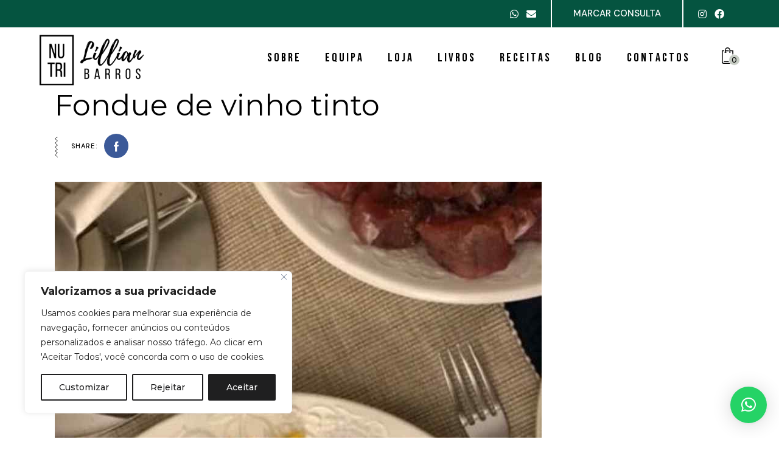

--- FILE ---
content_type: text/html; charset=UTF-8
request_url: https://equipadenutricao.com/receita/fondue-de-vinho-tinto/
body_size: 26042
content:
<!DOCTYPE html>
<html lang="pt-PT">
<head>
	<meta charset="UTF-8">
	<meta name="viewport" content="width=device-width, initial-scale=1, user-scalable=yes">
	<link rel="profile" href="https://gmpg.org/xfn/11">

	<meta name='robots' content='index, follow, max-image-preview:large, max-snippet:-1, max-video-preview:-1'/>

	<!-- This site is optimized with the Yoast SEO plugin v22.3 - https://yoast.com/wordpress/plugins/seo/ -->
	<title>Fondue de vinho tinto - Equipa de Nutrição</title>
	<link rel="canonical" href="https://equipadenutricao.com/recipe/fondue-de-vinho-tinto/"/>
	<meta property="og:locale" content="pt_PT"/>
	<meta property="og:type" content="article"/>
	<meta property="og:title" content="Fondue de vinho tinto - Equipa de Nutrição"/>
	<meta property="og:description" content="Adoras um bom convívio com amigos em volta de um fondue, mas não queres boicotar a tua alimentação? Então esta é a receita para ti!"/>
	<meta property="og:url" content="https://equipadenutricao.com/recipe/fondue-de-vinho-tinto/"/>
	<meta property="og:site_name" content="Equipa de Nutrição"/>
	<meta property="article:modified_time" content="2023-05-25T14:15:53+00:00"/>
	<meta property="og:image" content="https://equipadenutricao.com/wp-content/uploads/2023/05/Fondue-com-vinho-tinto-1.jpg"/>
	<meta property="og:image:width" content="800"/>
	<meta property="og:image:height" content="500"/>
	<meta property="og:image:type" content="image/jpeg"/>
	<meta name="twitter:card" content="summary_large_image"/>
	<meta name="twitter:label1" content="Est. reading time"/>
	<meta name="twitter:data1" content="1 minuto"/>
	<script type="application/ld+json" class="yoast-schema-graph">{"@context":"https://schema.org","@graph":[{"@type":"WebPage","@id":"https://equipadenutricao.com/recipe/fondue-de-vinho-tinto/","url":"https://equipadenutricao.com/recipe/fondue-de-vinho-tinto/","name":"Fondue de vinho tinto - Equipa de Nutrição","isPartOf":{"@id":"https://equipadenutricao.com/#website"},"primaryImageOfPage":{"@id":"https://equipadenutricao.com/recipe/fondue-de-vinho-tinto/#primaryimage"},"image":{"@id":"https://equipadenutricao.com/recipe/fondue-de-vinho-tinto/#primaryimage"},"thumbnailUrl":"https://equipadenutricao.com/wp-content/uploads/2023/05/Fondue-com-vinho-tinto-1.jpg","datePublished":"2023-05-25T09:07:29+00:00","dateModified":"2023-05-25T14:15:53+00:00","breadcrumb":{"@id":"https://equipadenutricao.com/recipe/fondue-de-vinho-tinto/#breadcrumb"},"inLanguage":"pt-PT","potentialAction":[{"@type":"ReadAction","target":["https://equipadenutricao.com/recipe/fondue-de-vinho-tinto/"]}]},{"@type":"ImageObject","inLanguage":"pt-PT","@id":"https://equipadenutricao.com/recipe/fondue-de-vinho-tinto/#primaryimage","url":"https://equipadenutricao.com/wp-content/uploads/2023/05/Fondue-com-vinho-tinto-1.jpg","contentUrl":"https://equipadenutricao.com/wp-content/uploads/2023/05/Fondue-com-vinho-tinto-1.jpg","width":800,"height":500},{"@type":"BreadcrumbList","@id":"https://equipadenutricao.com/recipe/fondue-de-vinho-tinto/#breadcrumb","itemListElement":[{"@type":"ListItem","position":1,"name":"Início","item":"https://equipadenutricao.com/"},{"@type":"ListItem","position":2,"name":"HealthFirst Recipes","item":"https://equipadenutricao.com/recipe/"},{"@type":"ListItem","position":3,"name":"Fondue de vinho tinto"}]},{"@type":"WebSite","@id":"https://equipadenutricao.com/#website","url":"https://equipadenutricao.com/","name":"Equipa de Nutrição","description":"Equipa Especializada de Nutrição","publisher":{"@id":"https://equipadenutricao.com/#organization"},"potentialAction":[{"@type":"SearchAction","target":{"@type":"EntryPoint","urlTemplate":"https://equipadenutricao.com/?s={search_term_string}"},"query-input":"required name=search_term_string"}],"inLanguage":"pt-PT"},{"@type":"Organization","@id":"https://equipadenutricao.com/#organization","name":"Equipa de Nutrição","url":"https://equipadenutricao.com/","logo":{"@type":"ImageObject","inLanguage":"pt-PT","@id":"https://equipadenutricao.com/#/schema/logo/image/","url":"https://equipadenutricao.com/wp-content/uploads/2024/01/Lillian-Barros-Equipa-de-Nutricao-logo.png","contentUrl":"https://equipadenutricao.com/wp-content/uploads/2024/01/Lillian-Barros-Equipa-de-Nutricao-logo.png","width":500,"height":300,"caption":"Equipa de Nutrição"},"image":{"@id":"https://equipadenutricao.com/#/schema/logo/image/"}}]}</script>
	<!-- / Yoast SEO plugin. -->


<link rel='dns-prefetch' href='//stats.wp.com'/>
<link rel='dns-prefetch' href='//fonts.googleapis.com'/>
<link rel="alternate" type="application/rss+xml" title="Equipa de Nutrição &raquo; Feed" href="https://equipadenutricao.com/feed/"/>
<link rel="alternate" type="application/rss+xml" title="Equipa de Nutrição &raquo; Feed de comentários" href="https://equipadenutricao.com/comments/feed/"/>
<link rel="alternate" type="application/rss+xml" title="Feed de comentários de Equipa de Nutrição &raquo; Fondue de vinho tinto" href="https://equipadenutricao.com/receita/fondue-de-vinho-tinto/feed/"/>
<link rel="alternate" title="oEmbed (JSON)" type="application/json+oembed" href="https://equipadenutricao.com/wp-json/oembed/1.0/embed?url=https%3A%2F%2Fequipadenutricao.com%2Freceita%2Ffondue-de-vinho-tinto%2F"/>
<link rel="alternate" title="oEmbed (XML)" type="text/xml+oembed" href="https://equipadenutricao.com/wp-json/oembed/1.0/embed?url=https%3A%2F%2Fequipadenutricao.com%2Freceita%2Ffondue-de-vinho-tinto%2F&#038;format=xml"/>
<style id='wp-img-auto-sizes-contain-inline-css' type='text/css'>img:is([sizes=auto i],[sizes^="auto," i]){contain-intrinsic-size:3000px 1500px}</style>
<link rel='stylesheet' id='dripicons-css' href='https://equipadenutricao.com/wp-content/plugins/healthfirst-core/inc/icons/dripicons/assets/css/dripicons.min.css?ver=6.9' type='text/css' media='all'/>
<link rel='stylesheet' id='elegant-icons-css' href='https://equipadenutricao.com/wp-content/plugins/healthfirst-core/inc/icons/elegant-icons/assets/css/elegant-icons.min.css?ver=6.9' type='text/css' media='all'/>
<link rel='stylesheet' id='font-awesome-css' href='https://equipadenutricao.com/wp-content/plugins/healthfirst-core/inc/icons/font-awesome/assets/css/all.min.css?ver=6.9' type='text/css' media='all'/>
<link rel='stylesheet' id='fontkiko-css' href='https://equipadenutricao.com/wp-content/plugins/healthfirst-core/inc/icons/fontkiko/assets/css/fontkiko.min.css?ver=6.9' type='text/css' media='all'/>
<link rel='stylesheet' id='ionicons-css' href='https://equipadenutricao.com/wp-content/plugins/healthfirst-core/inc/icons/ionicons/assets/css/ionicons.min.css?ver=6.9' type='text/css' media='all'/>
<link rel='stylesheet' id='linea-icons-css' href='https://equipadenutricao.com/wp-content/plugins/healthfirst-core/inc/icons/linea-icons/assets/css/linea-icons.min.css?ver=6.9' type='text/css' media='all'/>
<link rel='stylesheet' id='linear-icons-css' href='https://equipadenutricao.com/wp-content/plugins/healthfirst-core/inc/icons/linear-icons/assets/css/linear-icons.min.css?ver=6.9' type='text/css' media='all'/>
<link rel='stylesheet' id='material-icons-css' href='https://fonts.googleapis.com/icon?family=Material+Icons&#038;ver=6.9' type='text/css' media='all'/>
<link rel='stylesheet' id='simple-line-icons-css' href='https://equipadenutricao.com/wp-content/plugins/healthfirst-core/inc/icons/simple-line-icons/assets/css/simple-line-icons.min.css?ver=6.9' type='text/css' media='all'/>
<style id='wp-emoji-styles-inline-css' type='text/css'>img.wp-smiley,img.emoji{display:inline!important;border:none!important;box-shadow:none!important;height:1em!important;width:1em!important;margin:0 .07em!important;vertical-align:-.1em!important;background:none!important;padding:0!important}</style>
<link rel='stylesheet' id='wp-block-library-css' href='https://equipadenutricao.com/wp-includes/css/dist/block-library/style.min.css?ver=6.9' type='text/css' media='all'/>
<style id='wp-block-heading-inline-css' type='text/css'>h1:where(.wp-block-heading).has-background,h2:where(.wp-block-heading).has-background,h3:where(.wp-block-heading).has-background,h4:where(.wp-block-heading).has-background,h5:where(.wp-block-heading).has-background,h6:where(.wp-block-heading).has-background{padding:1.25em 2.375em}h1.has-text-align-left[style*=writing-mode]:where([style*=vertical-lr]),h1.has-text-align-right[style*=writing-mode]:where([style*=vertical-rl]),h2.has-text-align-left[style*=writing-mode]:where([style*=vertical-lr]),h2.has-text-align-right[style*=writing-mode]:where([style*=vertical-rl]),h3.has-text-align-left[style*=writing-mode]:where([style*=vertical-lr]),h3.has-text-align-right[style*=writing-mode]:where([style*=vertical-rl]),h4.has-text-align-left[style*=writing-mode]:where([style*=vertical-lr]),h4.has-text-align-right[style*=writing-mode]:where([style*=vertical-rl]),h5.has-text-align-left[style*=writing-mode]:where([style*=vertical-lr]),h5.has-text-align-right[style*=writing-mode]:where([style*=vertical-rl]),h6.has-text-align-left[style*=writing-mode]:where([style*=vertical-lr]),h6.has-text-align-right[style*=writing-mode]:where([style*=vertical-rl]){rotate:180deg}</style>
<style id='wp-block-image-inline-css' type='text/css'>.wp-block-image>a,.wp-block-image>figure>a{display:inline-block}.wp-block-image img{box-sizing:border-box;height:auto;max-width:100%;vertical-align:bottom}@media not (prefers-reduced-motion){.wp-block-image img.hide{visibility:hidden}.wp-block-image img.show{animation:show-content-image .4s}}.wp-block-image[style*="border-radius"] img,.wp-block-image[style*="border-radius"]>a{border-radius:inherit}.wp-block-image.has-custom-border img{box-sizing:border-box}.wp-block-image.aligncenter{text-align:center}.wp-block-image.alignfull>a,.wp-block-image.alignwide>a{width:100%}.wp-block-image.alignfull img,.wp-block-image.alignwide img{height:auto;width:100%}.wp-block-image .aligncenter,.wp-block-image .alignleft,.wp-block-image .alignright,.wp-block-image.aligncenter,.wp-block-image.alignleft,.wp-block-image.alignright{display:table}.wp-block-image .aligncenter>figcaption,.wp-block-image .alignleft>figcaption,.wp-block-image .alignright>figcaption,.wp-block-image.aligncenter>figcaption,.wp-block-image.alignleft>figcaption,.wp-block-image.alignright>figcaption{caption-side:bottom;display:table-caption}.wp-block-image .alignleft{float:left;margin:.5em 1em .5em 0}.wp-block-image .alignright{float:right;margin:.5em 0 .5em 1em}.wp-block-image .aligncenter{margin-left:auto;margin-right:auto}.wp-block-image :where(figcaption){margin-bottom:1em;margin-top:.5em}.wp-block-image.is-style-circle-mask img{border-radius:9999px}@supports ((-webkit-mask-image:none) or (mask-image:none)) or (-webkit-mask-image:none){.wp-block-image.is-style-circle-mask img{border-radius:0;-webkit-mask-image:url('data:image/svg+xml;utf8,<svg viewBox="0 0 100 100" xmlns="http://www.w3.org/2000/svg"><circle cx="50" cy="50" r="50"/></svg>');mask-image:url('data:image/svg+xml;utf8,<svg viewBox="0 0 100 100" xmlns="http://www.w3.org/2000/svg"><circle cx="50" cy="50" r="50"/></svg>');mask-mode:alpha;-webkit-mask-position:center;mask-position:center;-webkit-mask-repeat:no-repeat;mask-repeat:no-repeat;-webkit-mask-size:contain;mask-size:contain}}:root :where(.wp-block-image.is-style-rounded img,.wp-block-image .is-style-rounded img){border-radius:9999px}.wp-block-image figure{margin:0}.wp-lightbox-container{display:flex;flex-direction:column;position:relative}.wp-lightbox-container img{cursor:zoom-in}.wp-lightbox-container img:hover+button{opacity:1}.wp-lightbox-container button{align-items:center;backdrop-filter:blur(16px) saturate(180%);background-color:#5a5a5a40;border:none;border-radius:4px;cursor:zoom-in;display:flex;height:20px;justify-content:center;opacity:0;padding:0;position:absolute;right:16px;text-align:center;top:16px;width:20px;z-index:100}@media not (prefers-reduced-motion){.wp-lightbox-container button{transition:opacity .2s ease}}.wp-lightbox-container button:focus-visible{outline:3px auto #5a5a5a40;outline:3px auto -webkit-focus-ring-color;outline-offset:3px}.wp-lightbox-container button:hover{cursor:pointer;opacity:1}.wp-lightbox-container button:focus{opacity:1}.wp-lightbox-container button:focus,.wp-lightbox-container button:hover,.wp-lightbox-container button:not(:hover):not(:active):not(.has-background){background-color:#5a5a5a40;border:none}.wp-lightbox-overlay{box-sizing:border-box;cursor:zoom-out;height:100vh;left:0;overflow:hidden;position:fixed;top:0;visibility:hidden;width:100%;z-index:100000}.wp-lightbox-overlay .close-button{align-items:center;cursor:pointer;display:flex;justify-content:center;min-height:40px;min-width:40px;padding:0;position:absolute;right:calc(env(safe-area-inset-right) + 16px);top:calc(env(safe-area-inset-top) + 16px);z-index:5000000}.wp-lightbox-overlay .close-button:focus,.wp-lightbox-overlay .close-button:hover,.wp-lightbox-overlay .close-button:not(:hover):not(:active):not(.has-background){background:none;border:none}.wp-lightbox-overlay .lightbox-image-container{height:var(--wp--lightbox-container-height);left:50%;overflow:hidden;position:absolute;top:50%;transform:translate(-50%,-50%);transform-origin:top left;width:var(--wp--lightbox-container-width);z-index:9999999999}.wp-lightbox-overlay .wp-block-image{align-items:center;box-sizing:border-box;display:flex;height:100%;justify-content:center;margin:0;position:relative;transform-origin:0 0;width:100%;z-index:3000000}.wp-lightbox-overlay .wp-block-image img{height:var(--wp--lightbox-image-height);min-height:var(--wp--lightbox-image-height);min-width:var(--wp--lightbox-image-width);width:var(--wp--lightbox-image-width)}.wp-lightbox-overlay .wp-block-image figcaption{display:none}.wp-lightbox-overlay button{background:none;border:none}.wp-lightbox-overlay .scrim{background-color:#fff;height:100%;opacity:.9;position:absolute;width:100%;z-index:2000000}.wp-lightbox-overlay.active{visibility:visible}@media not (prefers-reduced-motion){.wp-lightbox-overlay.active{animation:turn-on-visibility .25s both}.wp-lightbox-overlay.active img{animation:turn-on-visibility .35s both}.wp-lightbox-overlay.show-closing-animation:not(.active){animation:turn-off-visibility .35s both}.wp-lightbox-overlay.show-closing-animation:not(.active) img{animation:turn-off-visibility .25s both}.wp-lightbox-overlay.zoom.active{animation:none;opacity:1;visibility:visible}.wp-lightbox-overlay.zoom.active .lightbox-image-container{animation:lightbox-zoom-in .4s}.wp-lightbox-overlay.zoom.active .lightbox-image-container img{animation:none}.wp-lightbox-overlay.zoom.active .scrim{animation:turn-on-visibility .4s forwards}.wp-lightbox-overlay.zoom.show-closing-animation:not(.active){animation:none}.wp-lightbox-overlay.zoom.show-closing-animation:not(.active) .lightbox-image-container{animation:lightbox-zoom-out .4s}.wp-lightbox-overlay.zoom.show-closing-animation:not(.active) .lightbox-image-container img{animation:none}.wp-lightbox-overlay.zoom.show-closing-animation:not(.active) .scrim{animation:turn-off-visibility .4s forwards}}@keyframes show-content-image{0%{visibility:hidden}99%{visibility:hidden}to{visibility:visible}}@keyframes turn-on-visibility{0%{opacity:0}to{opacity:1}}@keyframes turn-off-visibility{0%{opacity:1;visibility:visible}99%{opacity:0;visibility:visible}to{opacity:0;visibility:hidden}}@keyframes lightbox-zoom-in{0%{transform:translate(calc((-100vw + var(--wp--lightbox-scrollbar-width))/2 + var(--wp--lightbox-initial-left-position)),calc(-50vh + var(--wp--lightbox-initial-top-position))) scale(var(--wp--lightbox-scale))}to{transform:translate(-50%,-50%) scale(1)}}@keyframes lightbox-zoom-out{0%{transform:translate(-50%,-50%) scale(1);visibility:visible}99%{visibility:visible}to{transform:translate(calc((-100vw + var(--wp--lightbox-scrollbar-width))/2 + var(--wp--lightbox-initial-left-position)),calc(-50vh + var(--wp--lightbox-initial-top-position))) scale(var(--wp--lightbox-scale));visibility:hidden}}</style>
<style id='wp-block-spacer-inline-css' type='text/css'>.wp-block-spacer{clear:both}</style>
<style id='global-styles-inline-css' type='text/css'>:root{--wp--preset--aspect-ratio--square:1;--wp--preset--aspect-ratio--4-3: 4/3;--wp--preset--aspect-ratio--3-4: 3/4;--wp--preset--aspect-ratio--3-2: 3/2;--wp--preset--aspect-ratio--2-3: 2/3;--wp--preset--aspect-ratio--16-9: 16/9;--wp--preset--aspect-ratio--9-16: 9/16;--wp--preset--color--black:#000;--wp--preset--color--cyan-bluish-gray:#abb8c3;--wp--preset--color--white:#fff;--wp--preset--color--pale-pink:#f78da7;--wp--preset--color--vivid-red:#cf2e2e;--wp--preset--color--luminous-vivid-orange:#ff6900;--wp--preset--color--luminous-vivid-amber:#fcb900;--wp--preset--color--light-green-cyan:#7bdcb5;--wp--preset--color--vivid-green-cyan:#00d084;--wp--preset--color--pale-cyan-blue:#8ed1fc;--wp--preset--color--vivid-cyan-blue:#0693e3;--wp--preset--color--vivid-purple:#9b51e0;--wp--preset--gradient--vivid-cyan-blue-to-vivid-purple:linear-gradient(135deg,#0693e3 0%,#9b51e0 100%);--wp--preset--gradient--light-green-cyan-to-vivid-green-cyan:linear-gradient(135deg,#7adcb4 0%,#00d082 100%);--wp--preset--gradient--luminous-vivid-amber-to-luminous-vivid-orange:linear-gradient(135deg,#fcb900 0%,#ff6900 100%);--wp--preset--gradient--luminous-vivid-orange-to-vivid-red:linear-gradient(135deg,#ff6900 0%,#cf2e2e 100%);--wp--preset--gradient--very-light-gray-to-cyan-bluish-gray:linear-gradient(135deg,#eee 0%,#a9b8c3 100%);--wp--preset--gradient--cool-to-warm-spectrum:linear-gradient(135deg,#4aeadc 0%,#9778d1 20%,#cf2aba 40%,#ee2c82 60%,#fb6962 80%,#fef84c 100%);--wp--preset--gradient--blush-light-purple:linear-gradient(135deg,#ffceec 0%,#9896f0 100%);--wp--preset--gradient--blush-bordeaux:linear-gradient(135deg,#fecda5 0%,#fe2d2d 50%,#6b003e 100%);--wp--preset--gradient--luminous-dusk:linear-gradient(135deg,#ffcb70 0%,#c751c0 50%,#4158d0 100%);--wp--preset--gradient--pale-ocean:linear-gradient(135deg,#fff5cb 0%,#b6e3d4 50%,#33a7b5 100%);--wp--preset--gradient--electric-grass:linear-gradient(135deg,#caf880 0%,#71ce7e 100%);--wp--preset--gradient--midnight:linear-gradient(135deg,#020381 0%,#2874fc 100%);--wp--preset--font-size--small:13px;--wp--preset--font-size--medium:20px;--wp--preset--font-size--large:36px;--wp--preset--font-size--x-large:42px;--wp--preset--spacing--20:.44rem;--wp--preset--spacing--30:.67rem;--wp--preset--spacing--40:1rem;--wp--preset--spacing--50:1.5rem;--wp--preset--spacing--60:2.25rem;--wp--preset--spacing--70:3.38rem;--wp--preset--spacing--80:5.06rem;--wp--preset--shadow--natural:6px 6px 9px rgba(0,0,0,.2);--wp--preset--shadow--deep:12px 12px 50px rgba(0,0,0,.4);--wp--preset--shadow--sharp:6px 6px 0 rgba(0,0,0,.2);--wp--preset--shadow--outlined:6px 6px 0 -3px #fff , 6px 6px #000;--wp--preset--shadow--crisp:6px 6px 0 #000}:where(.is-layout-flex){gap:.5em}:where(.is-layout-grid){gap:.5em}body .is-layout-flex{display:flex}.is-layout-flex{flex-wrap:wrap;align-items:center}.is-layout-flex > :is(*, div){margin:0}body .is-layout-grid{display:grid}.is-layout-grid > :is(*, div){margin:0}:where(.wp-block-columns.is-layout-flex){gap:2em}:where(.wp-block-columns.is-layout-grid){gap:2em}:where(.wp-block-post-template.is-layout-flex){gap:1.25em}:where(.wp-block-post-template.is-layout-grid){gap:1.25em}.has-black-color{color:var(--wp--preset--color--black)!important}.has-cyan-bluish-gray-color{color:var(--wp--preset--color--cyan-bluish-gray)!important}.has-white-color{color:var(--wp--preset--color--white)!important}.has-pale-pink-color{color:var(--wp--preset--color--pale-pink)!important}.has-vivid-red-color{color:var(--wp--preset--color--vivid-red)!important}.has-luminous-vivid-orange-color{color:var(--wp--preset--color--luminous-vivid-orange)!important}.has-luminous-vivid-amber-color{color:var(--wp--preset--color--luminous-vivid-amber)!important}.has-light-green-cyan-color{color:var(--wp--preset--color--light-green-cyan)!important}.has-vivid-green-cyan-color{color:var(--wp--preset--color--vivid-green-cyan)!important}.has-pale-cyan-blue-color{color:var(--wp--preset--color--pale-cyan-blue)!important}.has-vivid-cyan-blue-color{color:var(--wp--preset--color--vivid-cyan-blue)!important}.has-vivid-purple-color{color:var(--wp--preset--color--vivid-purple)!important}.has-black-background-color{background-color:var(--wp--preset--color--black)!important}.has-cyan-bluish-gray-background-color{background-color:var(--wp--preset--color--cyan-bluish-gray)!important}.has-white-background-color{background-color:var(--wp--preset--color--white)!important}.has-pale-pink-background-color{background-color:var(--wp--preset--color--pale-pink)!important}.has-vivid-red-background-color{background-color:var(--wp--preset--color--vivid-red)!important}.has-luminous-vivid-orange-background-color{background-color:var(--wp--preset--color--luminous-vivid-orange)!important}.has-luminous-vivid-amber-background-color{background-color:var(--wp--preset--color--luminous-vivid-amber)!important}.has-light-green-cyan-background-color{background-color:var(--wp--preset--color--light-green-cyan)!important}.has-vivid-green-cyan-background-color{background-color:var(--wp--preset--color--vivid-green-cyan)!important}.has-pale-cyan-blue-background-color{background-color:var(--wp--preset--color--pale-cyan-blue)!important}.has-vivid-cyan-blue-background-color{background-color:var(--wp--preset--color--vivid-cyan-blue)!important}.has-vivid-purple-background-color{background-color:var(--wp--preset--color--vivid-purple)!important}.has-black-border-color{border-color:var(--wp--preset--color--black)!important}.has-cyan-bluish-gray-border-color{border-color:var(--wp--preset--color--cyan-bluish-gray)!important}.has-white-border-color{border-color:var(--wp--preset--color--white)!important}.has-pale-pink-border-color{border-color:var(--wp--preset--color--pale-pink)!important}.has-vivid-red-border-color{border-color:var(--wp--preset--color--vivid-red)!important}.has-luminous-vivid-orange-border-color{border-color:var(--wp--preset--color--luminous-vivid-orange)!important}.has-luminous-vivid-amber-border-color{border-color:var(--wp--preset--color--luminous-vivid-amber)!important}.has-light-green-cyan-border-color{border-color:var(--wp--preset--color--light-green-cyan)!important}.has-vivid-green-cyan-border-color{border-color:var(--wp--preset--color--vivid-green-cyan)!important}.has-pale-cyan-blue-border-color{border-color:var(--wp--preset--color--pale-cyan-blue)!important}.has-vivid-cyan-blue-border-color{border-color:var(--wp--preset--color--vivid-cyan-blue)!important}.has-vivid-purple-border-color{border-color:var(--wp--preset--color--vivid-purple)!important}.has-vivid-cyan-blue-to-vivid-purple-gradient-background{background:var(--wp--preset--gradient--vivid-cyan-blue-to-vivid-purple)!important}.has-light-green-cyan-to-vivid-green-cyan-gradient-background{background:var(--wp--preset--gradient--light-green-cyan-to-vivid-green-cyan)!important}.has-luminous-vivid-amber-to-luminous-vivid-orange-gradient-background{background:var(--wp--preset--gradient--luminous-vivid-amber-to-luminous-vivid-orange)!important}.has-luminous-vivid-orange-to-vivid-red-gradient-background{background:var(--wp--preset--gradient--luminous-vivid-orange-to-vivid-red)!important}.has-very-light-gray-to-cyan-bluish-gray-gradient-background{background:var(--wp--preset--gradient--very-light-gray-to-cyan-bluish-gray)!important}.has-cool-to-warm-spectrum-gradient-background{background:var(--wp--preset--gradient--cool-to-warm-spectrum)!important}.has-blush-light-purple-gradient-background{background:var(--wp--preset--gradient--blush-light-purple)!important}.has-blush-bordeaux-gradient-background{background:var(--wp--preset--gradient--blush-bordeaux)!important}.has-luminous-dusk-gradient-background{background:var(--wp--preset--gradient--luminous-dusk)!important}.has-pale-ocean-gradient-background{background:var(--wp--preset--gradient--pale-ocean)!important}.has-electric-grass-gradient-background{background:var(--wp--preset--gradient--electric-grass)!important}.has-midnight-gradient-background{background:var(--wp--preset--gradient--midnight)!important}.has-small-font-size{font-size:var(--wp--preset--font-size--small)!important}.has-medium-font-size{font-size:var(--wp--preset--font-size--medium)!important}.has-large-font-size{font-size:var(--wp--preset--font-size--large)!important}.has-x-large-font-size{font-size:var(--wp--preset--font-size--x-large)!important}</style>

<style id='classic-theme-styles-inline-css' type='text/css'>.wp-block-button__link{color:#fff;background-color:#32373c;border-radius:9999px;box-shadow:none;text-decoration:none;padding:calc(.667em + 2px) calc(1.333em + 2px);font-size:1.125em}.wp-block-file__button{background:#32373c;color:#fff;text-decoration:none}</style>
<link rel='stylesheet' id='contact-form-7-css' href='https://equipadenutricao.com/wp-content/plugins/contact-form-7/includes/css/styles.css?ver=5.9.3' type='text/css' media='all'/>
<link rel='stylesheet' id='custom-easypay-styles-css' href='https://equipadenutricao.com/wp-content/plugins/easypay-checkout-for-woocommerce-2/public/css/style.css?ver=3.0' type='text/css' media='all'/>
<style id='woocommerce-inline-inline-css' type='text/css'>.woocommerce form .form-row .required{visibility:visible}</style>
<link rel='stylesheet' id='qi-addons-for-elementor-grid-style-css' href='https://equipadenutricao.com/wp-content/plugins/qi-addons-for-elementor/assets/css/grid.min.css?ver=6.9' type='text/css' media='all'/>
<link rel='stylesheet' id='qi-addons-for-elementor-helper-parts-style-css' href='https://equipadenutricao.com/wp-content/plugins/qi-addons-for-elementor/assets/css/helper-parts.min.css?ver=6.9' type='text/css' media='all'/>
<link rel='stylesheet' id='qi-addons-for-elementor-style-css' href='https://equipadenutricao.com/wp-content/plugins/qi-addons-for-elementor/assets/css/main.min.css?ver=6.9' type='text/css' media='all'/>
<link rel='stylesheet' id='select2-css' href='https://equipadenutricao.com/wp-content/plugins/woocommerce/assets/css/select2.css?ver=8.7.0' type='text/css' media='all'/>
<link rel='stylesheet' id='healthfirst-core-dashboard-style-css' href='https://equipadenutricao.com/wp-content/plugins/healthfirst-core/inc/core-dashboard/assets/css/core-dashboard.min.css?ver=6.9' type='text/css' media='all'/>
<link rel='stylesheet' id='swiper-css' href='https://equipadenutricao.com/wp-content/plugins/elementor/assets/lib/swiper/css/swiper.min.css?ver=5.3.6' type='text/css' media='all'/>
<link rel='stylesheet' id='healthfirst-main-css' href='https://equipadenutricao.com/wp-content/themes/healthfirst/assets/css/main.min.css?ver=6.9' type='text/css' media='all'/>
<link rel='stylesheet' id='healthfirst-core-style-css' href='https://equipadenutricao.com/wp-content/plugins/healthfirst-core/assets/css/healthfirst-core.min.css?ver=6.9' type='text/css' media='all'/>
<link rel='stylesheet' id='magnific-popup-css' href='https://equipadenutricao.com/wp-content/themes/healthfirst/assets/plugins/magnific-popup/magnific-popup.css?ver=6.9' type='text/css' media='all'/>
<link rel='stylesheet' id='healthfirst-google-fonts-css' href='https://fonts.googleapis.com/css?family=DM+Sans%3A300%2C400%2C500%2C600%2C700%7CBebas+Neue%3A300%2C400%2C500%2C600%2C700%7CMontserrat%3A300%2C400%2C500%2C600%2C700&#038;subset=latin-ext&#038;display=swap&#038;ver=1.0.0' type='text/css' media='all'/>
<link rel='stylesheet' id='healthfirst-style-css' href='https://equipadenutricao.com/wp-content/themes/healthfirst/style.css?ver=6.9' type='text/css' media='all'/>
<style id='healthfirst-style-inline-css' type='text/css'>#qodef-page-footer-top-area{background-color:#f3ede4}#qodef-page-footer-top-area-inner{padding-top:30px;padding-bottom:30px;border-top-style:solid}#qodef-page-footer-top-area .widget{margin-bottom:10px}#qodef-page-footer-top-area .widget .qodef-widget-title{margin-bottom:20px}#qodef-page-inner{padding:70px 0 60px 0}@media only screen and (max-width:1024px){#qodef-page-inner{padding:70px 0 60px 0}}:root{--qode-main-color:#c7cdc4}#qodef-top-area{background-color:#055440}#qodef-top-area-inner{height:45px}#qodef-page-mobile-header .qodef-mobile-header-opener{color:#055440}#qodef-page-mobile-header .qodef-mobile-header-opener:hover,#qodef-page-mobile-header .qodef-mobile-header-opener.qodef--opened{color:#008975}.qodef-mobile-header-navigation>ul>li>a{font-family:"Bebas Neue"}.qodef-header-navigation>ul>li>a{font-family:"Bebas Neue";font-size:20px;font-weight:100;text-decoration:none;text-transform:none}.qodef-header-navigation>ul>li>a:hover{text-decoration:none}.qodef-header-navigation>ul>li.qodef-menu-item--narrow .qodef-drop-down-second ul li a{text-decoration:none}.qodef-header-navigation>ul>li.qodef-menu-item--narrow .qodef-drop-down-second ul li:hover>a{text-decoration:none}.qodef-header-navigation>ul>li.qodef-menu-item--wide .qodef-drop-down-second-inner>ul>li>a{text-decoration:none}.qodef-header-navigation>ul>li.qodef-menu-item--wide .qodef-drop-down-second-inner>ul>li>a:hover{text-decoration:none}.qodef-header-navigation>ul>li.qodef-menu-item--wide .qodef-drop-down-second ul li ul li a{text-decoration:none}.qodef-header-navigation>ul>li.qodef-menu-item--wide .qodef-drop-down-second ul li ul li:hover>a{text-decoration:none}#qodef-side-area{background-color:#fff}.qodef-page-title{height:160px;background-color:transparent}body{font-family:"Montserrat";font-size:16px}h1,.qodef-h1{font-family:"Montserrat"}</style>
<link rel='stylesheet' id='qlwapp-css' href='https://equipadenutricao.com/wp-content/plugins/wp-whatsapp-chat/build/frontend/css/style.css?ver=7.3.4' type='text/css' media='all'/>
<script type="text/javascript" src="https://equipadenutricao.com/wp-includes/js/jquery/jquery.min.js?ver=3.7.1" id="jquery-core-js"></script>
<script type="text/javascript" src="https://equipadenutricao.com/wp-includes/js/jquery/jquery-migrate.min.js?ver=3.4.1" id="jquery-migrate-js"></script>
<script type="text/javascript" src="https://equipadenutricao.com/wp-includes/js/dist/hooks.min.js?ver=dd5603f07f9220ed27f1" id="wp-hooks-js"></script>
<script type="text/javascript" src="https://stats.wp.com/w.js?ver=202604" id="woo-tracks-js"></script>
<script type="text/javascript" id="cookie-law-info-js-extra">//<![CDATA[
var _ckyConfig={"_ipData":[],"_assetsURL":"https://equipadenutricao.com/wp-content/plugins/cookie-law-info/lite/frontend/images/","_publicURL":"https://equipadenutricao.com","_expiry":"365","_categories":[{"name":"Necessary","slug":"necessary","isNecessary":true,"ccpaDoNotSell":true,"cookies":[],"active":true,"defaultConsent":{"gdpr":true,"ccpa":true}},{"name":"Functional","slug":"functional","isNecessary":false,"ccpaDoNotSell":true,"cookies":[],"active":true,"defaultConsent":{"gdpr":false,"ccpa":false}},{"name":"Analytics","slug":"analytics","isNecessary":false,"ccpaDoNotSell":true,"cookies":[],"active":true,"defaultConsent":{"gdpr":false,"ccpa":false}},{"name":"Performance","slug":"performance","isNecessary":false,"ccpaDoNotSell":true,"cookies":[],"active":true,"defaultConsent":{"gdpr":false,"ccpa":false}},{"name":"Advertisement","slug":"advertisement","isNecessary":false,"ccpaDoNotSell":true,"cookies":[],"active":true,"defaultConsent":{"gdpr":false,"ccpa":false}}],"_activeLaw":"gdpr","_rootDomain":"","_block":"1","_showBanner":"1","_bannerConfig":{"settings":{"type":"box","preferenceCenterType":"popup","position":"bottom-left","applicableLaw":"gdpr"},"behaviours":{"reloadBannerOnAccept":false,"loadAnalyticsByDefault":false,"animations":{"onLoad":"animate","onHide":"sticky"}},"config":{"revisitConsent":{"status":false,"tag":"revisit-consent","position":"bottom-left","meta":{"url":"#"},"styles":{"background-color":"#1F1F20"},"elements":{"title":{"type":"text","tag":"revisit-consent-title","status":true,"styles":{"color":"#0056a7"}}}},"preferenceCenter":{"toggle":{"status":true,"tag":"detail-category-toggle","type":"toggle","states":{"active":{"styles":{"background-color":"#1863DC"}},"inactive":{"styles":{"background-color":"#D0D5D2"}}}}},"categoryPreview":{"status":false,"toggle":{"status":true,"tag":"detail-category-preview-toggle","type":"toggle","states":{"active":{"styles":{"background-color":"#1863DC"}},"inactive":{"styles":{"background-color":"#D0D5D2"}}}}},"videoPlaceholder":{"status":true,"styles":{"background-color":"#000000","border-color":"#000000","color":"#ffffff"}},"readMore":{"status":false,"tag":"readmore-button","type":"link","meta":{"noFollow":true,"newTab":true},"styles":{"color":"#1F1F20","background-color":"transparent","border-color":"transparent"}},"auditTable":{"status":true},"optOption":{"status":true,"toggle":{"status":true,"tag":"optout-option-toggle","type":"toggle","states":{"active":{"styles":{"background-color":"#1863dc"}},"inactive":{"styles":{"background-color":"#FFFFFF"}}}}}}},"_version":"3.2.1","_logConsent":"1","_tags":[{"tag":"accept-button","styles":{"color":"#FFFFFF","background-color":"#1F1F20","border-color":"#1F1F20"}},{"tag":"reject-button","styles":{"color":"#1F1F20","background-color":"transparent","border-color":"#1F1F20"}},{"tag":"settings-button","styles":{"color":"#1F1F20","background-color":"transparent","border-color":"#1F1F20"}},{"tag":"readmore-button","styles":{"color":"#1F1F20","background-color":"transparent","border-color":"transparent"}},{"tag":"donotsell-button","styles":{"color":"#1863dc","background-color":"transparent","border-color":"transparent"}},{"tag":"accept-button","styles":{"color":"#FFFFFF","background-color":"#1F1F20","border-color":"#1F1F20"}},{"tag":"revisit-consent","styles":{"background-color":"#1F1F20"}}],"_shortCodes":[{"key":"cky_readmore","content":"\u003Ca href=\"#\" class=\"cky-policy\" aria-label=\"Cookie Policy\" target=\"_blank\" rel=\"noopener\" data-cky-tag=\"readmore-button\"\u003ECookie Policy\u003C/a\u003E","tag":"readmore-button","status":false,"attributes":{"rel":"nofollow","target":"_blank"}},{"key":"cky_show_desc","content":"\u003Cbutton class=\"cky-show-desc-btn\" data-cky-tag=\"show-desc-button\" aria-label=\"Ver mais\"\u003EVer mais\u003C/button\u003E","tag":"show-desc-button","status":true,"attributes":[]},{"key":"cky_hide_desc","content":"\u003Cbutton class=\"cky-show-desc-btn\" data-cky-tag=\"hide-desc-button\" aria-label=\"Ver menos\"\u003EVer menos\u003C/button\u003E","tag":"hide-desc-button","status":true,"attributes":[]},{"key":"cky_category_toggle_label","content":"[cky_{{status}}_category_label] [cky_preference_{{category_slug}}_title]","tag":"","status":true,"attributes":[]},{"key":"cky_enable_category_label","content":"Enable","tag":"","status":true,"attributes":[]},{"key":"cky_disable_category_label","content":"Disable","tag":"","status":true,"attributes":[]},{"key":"cky_video_placeholder","content":"\u003Cdiv class=\"video-placeholder-normal\" data-cky-tag=\"video-placeholder\" id=\"[UNIQUEID]\"\u003E\u003Cp class=\"video-placeholder-text-normal\" data-cky-tag=\"placeholder-title\"\u003EPor favor, aceite os cookies para aceder a este conte\u00fado.\u003C/p\u003E\u003C/div\u003E","tag":"","status":true,"attributes":[]},{"key":"cky_enable_optout_label","content":"Enable","tag":"","status":true,"attributes":[]},{"key":"cky_disable_optout_label","content":"Disable","tag":"","status":true,"attributes":[]},{"key":"cky_optout_toggle_label","content":"[cky_{{status}}_optout_label] [cky_optout_option_title]","tag":"","status":true,"attributes":[]},{"key":"cky_optout_option_title","content":"Do Not Sell or Share My Personal Information","tag":"","status":true,"attributes":[]},{"key":"cky_optout_close_label","content":"Close","tag":"","status":true,"attributes":[]}],"_rtl":"","_providersToBlock":[]};var _ckyStyles={"css":".cky-overlay{background: #000000; opacity: 0.4; position: fixed; top: 0; left: 0; width: 100%; height: 100%; z-index: 99999999;}.cky-hide{display: none;}.cky-btn-revisit-wrapper{display: flex; align-items: center; justify-content: center; background: #0056a7; width: 45px; height: 45px; border-radius: 50%; position: fixed; z-index: 999999; cursor: pointer;}.cky-revisit-bottom-left{bottom: 15px; left: 15px;}.cky-revisit-bottom-right{bottom: 15px; right: 15px;}.cky-btn-revisit-wrapper .cky-btn-revisit{display: flex; align-items: center; justify-content: center; background: none; border: none; cursor: pointer; position: relative; margin: 0; padding: 0;}.cky-btn-revisit-wrapper .cky-btn-revisit img{max-width: fit-content; margin: 0; height: 30px; width: 30px;}.cky-revisit-bottom-left:hover::before{content: attr(data-tooltip); position: absolute; background: #4e4b66; color: #ffffff; left: calc(100% + 7px); font-size: 12px; line-height: 16px; width: max-content; padding: 4px 8px; border-radius: 4px;}.cky-revisit-bottom-left:hover::after{position: absolute; content: \"\"; border: 5px solid transparent; left: calc(100% + 2px); border-left-width: 0; border-right-color: #4e4b66;}.cky-revisit-bottom-right:hover::before{content: attr(data-tooltip); position: absolute; background: #4e4b66; color: #ffffff; right: calc(100% + 7px); font-size: 12px; line-height: 16px; width: max-content; padding: 4px 8px; border-radius: 4px;}.cky-revisit-bottom-right:hover::after{position: absolute; content: \"\"; border: 5px solid transparent; right: calc(100% + 2px); border-right-width: 0; border-left-color: #4e4b66;}.cky-revisit-hide{display: none;}.cky-consent-container{position: fixed; width: 440px; box-sizing: border-box; z-index: 9999999; border-radius: 6px;}.cky-consent-container .cky-consent-bar{background: #ffffff; border: 1px solid; padding: 20px 26px; box-shadow: 0 -1px 10px 0 #acabab4d; border-radius: 6px;}.cky-box-bottom-left{bottom: 40px; left: 40px;}.cky-box-bottom-right{bottom: 40px; right: 40px;}.cky-box-top-left{top: 40px; left: 40px;}.cky-box-top-right{top: 40px; right: 40px;}.cky-custom-brand-logo-wrapper .cky-custom-brand-logo{width: 100px; height: auto; margin: 0 0 12px 0;}.cky-notice .cky-title{color: #212121; font-weight: 700; font-size: 18px; line-height: 24px; margin: 0 0 12px 0;}.cky-notice-des *,.cky-preference-content-wrapper *,.cky-accordion-header-des *,.cky-gpc-wrapper .cky-gpc-desc *{font-size: 14px;}.cky-notice-des{color: #212121; font-size: 14px; line-height: 24px; font-weight: 400;}.cky-notice-des img{height: 25px; width: 25px;}.cky-consent-bar .cky-notice-des p,.cky-gpc-wrapper .cky-gpc-desc p,.cky-preference-body-wrapper .cky-preference-content-wrapper p,.cky-accordion-header-wrapper .cky-accordion-header-des p,.cky-cookie-des-table li div:last-child p{color: inherit; margin-top: 0; overflow-wrap: break-word;}.cky-notice-des P:last-child,.cky-preference-content-wrapper p:last-child,.cky-cookie-des-table li div:last-child p:last-child,.cky-gpc-wrapper .cky-gpc-desc p:last-child{margin-bottom: 0;}.cky-notice-des a.cky-policy,.cky-notice-des button.cky-policy{font-size: 14px; color: #1863dc; white-space: nowrap; cursor: pointer; background: transparent; border: 1px solid; text-decoration: underline;}.cky-notice-des button.cky-policy{padding: 0;}.cky-notice-des a.cky-policy:focus-visible,.cky-notice-des button.cky-policy:focus-visible,.cky-preference-content-wrapper .cky-show-desc-btn:focus-visible,.cky-accordion-header .cky-accordion-btn:focus-visible,.cky-preference-header .cky-btn-close:focus-visible,.cky-switch input[type=\"checkbox\"]:focus-visible,.cky-footer-wrapper a:focus-visible,.cky-btn:focus-visible{outline: 2px solid #1863dc; outline-offset: 2px;}.cky-btn:focus:not(:focus-visible),.cky-accordion-header .cky-accordion-btn:focus:not(:focus-visible),.cky-preference-content-wrapper .cky-show-desc-btn:focus:not(:focus-visible),.cky-btn-revisit-wrapper .cky-btn-revisit:focus:not(:focus-visible),.cky-preference-header .cky-btn-close:focus:not(:focus-visible),.cky-consent-bar .cky-banner-btn-close:focus:not(:focus-visible){outline: 0;}button.cky-show-desc-btn:not(:hover):not(:active){color: #1863dc; background: transparent;}button.cky-accordion-btn:not(:hover):not(:active),button.cky-banner-btn-close:not(:hover):not(:active),button.cky-btn-revisit:not(:hover):not(:active),button.cky-btn-close:not(:hover):not(:active){background: transparent;}.cky-consent-bar button:hover,.cky-modal.cky-modal-open button:hover,.cky-consent-bar button:focus,.cky-modal.cky-modal-open button:focus{text-decoration: none;}.cky-notice-btn-wrapper{display: flex; justify-content: flex-start; align-items: center; flex-wrap: wrap; margin-top: 16px;}.cky-notice-btn-wrapper .cky-btn{text-shadow: none; box-shadow: none;}.cky-btn{flex: auto; max-width: 100%; font-size: 14px; font-family: inherit; line-height: 24px; padding: 8px; font-weight: 500; margin: 0 8px 0 0; border-radius: 2px; cursor: pointer; text-align: center; text-transform: none; min-height: 0;}.cky-btn:hover{opacity: 0.8;}.cky-btn-customize{color: #1863dc; background: transparent; border: 2px solid #1863dc;}.cky-btn-reject{color: #1863dc; background: transparent; border: 2px solid #1863dc;}.cky-btn-accept{background: #1863dc; color: #ffffff; border: 2px solid #1863dc;}.cky-btn:last-child{margin-right: 0;}@media (max-width: 576px){.cky-box-bottom-left{bottom: 0; left: 0;}.cky-box-bottom-right{bottom: 0; right: 0;}.cky-box-top-left{top: 0; left: 0;}.cky-box-top-right{top: 0; right: 0;}}@media (max-width: 440px){.cky-box-bottom-left, .cky-box-bottom-right, .cky-box-top-left, .cky-box-top-right{width: 100%; max-width: 100%;}.cky-consent-container .cky-consent-bar{padding: 20px 0;}.cky-custom-brand-logo-wrapper, .cky-notice .cky-title, .cky-notice-des, .cky-notice-btn-wrapper{padding: 0 24px;}.cky-notice-des{max-height: 40vh; overflow-y: scroll;}.cky-notice-btn-wrapper{flex-direction: column; margin-top: 0;}.cky-btn{width: 100%; margin: 10px 0 0 0;}.cky-notice-btn-wrapper .cky-btn-customize{order: 2;}.cky-notice-btn-wrapper .cky-btn-reject{order: 3;}.cky-notice-btn-wrapper .cky-btn-accept{order: 1; margin-top: 16px;}}@media (max-width: 352px){.cky-notice .cky-title{font-size: 16px;}.cky-notice-des *{font-size: 12px;}.cky-notice-des, .cky-btn{font-size: 12px;}}.cky-modal.cky-modal-open{display: flex; visibility: visible; -webkit-transform: translate(-50%, -50%); -moz-transform: translate(-50%, -50%); -ms-transform: translate(-50%, -50%); -o-transform: translate(-50%, -50%); transform: translate(-50%, -50%); top: 50%; left: 50%; transition: all 1s ease;}.cky-modal{box-shadow: 0 32px 68px rgba(0, 0, 0, 0.3); margin: 0 auto; position: fixed; max-width: 100%; background: #ffffff; top: 50%; box-sizing: border-box; border-radius: 6px; z-index: 999999999; color: #212121; -webkit-transform: translate(-50%, 100%); -moz-transform: translate(-50%, 100%); -ms-transform: translate(-50%, 100%); -o-transform: translate(-50%, 100%); transform: translate(-50%, 100%); visibility: hidden; transition: all 0s ease;}.cky-preference-center{max-height: 79vh; overflow: hidden; width: 845px; overflow: hidden; flex: 1 1 0; display: flex; flex-direction: column; border-radius: 6px;}.cky-preference-header{display: flex; align-items: center; justify-content: space-between; padding: 22px 24px; border-bottom: 1px solid;}.cky-preference-header .cky-preference-title{font-size: 18px; font-weight: 700; line-height: 24px;}.cky-preference-header .cky-btn-close{margin: 0; cursor: pointer; vertical-align: middle; padding: 0; background: none; border: none; width: auto; height: auto; min-height: 0; line-height: 0; text-shadow: none; box-shadow: none;}.cky-preference-header .cky-btn-close img{margin: 0; height: 10px; width: 10px;}.cky-preference-body-wrapper{padding: 0 24px; flex: 1; overflow: auto; box-sizing: border-box;}.cky-preference-content-wrapper,.cky-gpc-wrapper .cky-gpc-desc{font-size: 14px; line-height: 24px; font-weight: 400; padding: 12px 0;}.cky-preference-content-wrapper{border-bottom: 1px solid;}.cky-preference-content-wrapper img{height: 25px; width: 25px;}.cky-preference-content-wrapper .cky-show-desc-btn{font-size: 14px; font-family: inherit; color: #1863dc; text-decoration: none; line-height: 24px; padding: 0; margin: 0; white-space: nowrap; cursor: pointer; background: transparent; border-color: transparent; text-transform: none; min-height: 0; text-shadow: none; box-shadow: none;}.cky-accordion-wrapper{margin-bottom: 10px;}.cky-accordion{border-bottom: 1px solid;}.cky-accordion:last-child{border-bottom: none;}.cky-accordion .cky-accordion-item{display: flex; margin-top: 10px;}.cky-accordion .cky-accordion-body{display: none;}.cky-accordion.cky-accordion-active .cky-accordion-body{display: block; padding: 0 22px; margin-bottom: 16px;}.cky-accordion-header-wrapper{cursor: pointer; width: 100%;}.cky-accordion-item .cky-accordion-header{display: flex; justify-content: space-between; align-items: center;}.cky-accordion-header .cky-accordion-btn{font-size: 16px; font-family: inherit; color: #212121; line-height: 24px; background: none; border: none; font-weight: 700; padding: 0; margin: 0; cursor: pointer; text-transform: none; min-height: 0; text-shadow: none; box-shadow: none;}.cky-accordion-header .cky-always-active{color: #008000; font-weight: 600; line-height: 24px; font-size: 14px;}.cky-accordion-header-des{font-size: 14px; line-height: 24px; margin: 10px 0 16px 0;}.cky-accordion-chevron{margin-right: 22px; position: relative; cursor: pointer;}.cky-accordion-chevron-hide{display: none;}.cky-accordion .cky-accordion-chevron i::before{content: \"\"; position: absolute; border-right: 1.4px solid; border-bottom: 1.4px solid; border-color: inherit; height: 6px; width: 6px; -webkit-transform: rotate(-45deg); -moz-transform: rotate(-45deg); -ms-transform: rotate(-45deg); -o-transform: rotate(-45deg); transform: rotate(-45deg); transition: all 0.2s ease-in-out; top: 8px;}.cky-accordion.cky-accordion-active .cky-accordion-chevron i::before{-webkit-transform: rotate(45deg); -moz-transform: rotate(45deg); -ms-transform: rotate(45deg); -o-transform: rotate(45deg); transform: rotate(45deg);}.cky-audit-table{background: #f4f4f4; border-radius: 6px;}.cky-audit-table .cky-empty-cookies-text{color: inherit; font-size: 12px; line-height: 24px; margin: 0; padding: 10px;}.cky-audit-table .cky-cookie-des-table{font-size: 12px; line-height: 24px; font-weight: normal; padding: 15px 10px; border-bottom: 1px solid; border-bottom-color: inherit; margin: 0;}.cky-audit-table .cky-cookie-des-table:last-child{border-bottom: none;}.cky-audit-table .cky-cookie-des-table li{list-style-type: none; display: flex; padding: 3px 0;}.cky-audit-table .cky-cookie-des-table li:first-child{padding-top: 0;}.cky-cookie-des-table li div:first-child{width: 100px; font-weight: 600; word-break: break-word; word-wrap: break-word;}.cky-cookie-des-table li div:last-child{flex: 1; word-break: break-word; word-wrap: break-word; margin-left: 8px;}.cky-footer-shadow{display: block; width: 100%; height: 40px; background: linear-gradient(180deg, rgba(255, 255, 255, 0) 0%, #ffffff 100%); position: absolute; bottom: calc(100% - 1px);}.cky-footer-wrapper{position: relative;}.cky-prefrence-btn-wrapper{display: flex; flex-wrap: wrap; align-items: center; justify-content: center; padding: 22px 24px; border-top: 1px solid;}.cky-prefrence-btn-wrapper .cky-btn{flex: auto; max-width: 100%; text-shadow: none; box-shadow: none;}.cky-btn-preferences{color: #1863dc; background: transparent; border: 2px solid #1863dc;}.cky-preference-header,.cky-preference-body-wrapper,.cky-preference-content-wrapper,.cky-accordion-wrapper,.cky-accordion,.cky-accordion-wrapper,.cky-footer-wrapper,.cky-prefrence-btn-wrapper{border-color: inherit;}@media (max-width: 845px){.cky-modal{max-width: calc(100% - 16px);}}@media (max-width: 576px){.cky-modal{max-width: 100%;}.cky-preference-center{max-height: 100vh;}.cky-prefrence-btn-wrapper{flex-direction: column;}.cky-accordion.cky-accordion-active .cky-accordion-body{padding-right: 0;}.cky-prefrence-btn-wrapper .cky-btn{width: 100%; margin: 10px 0 0 0;}.cky-prefrence-btn-wrapper .cky-btn-reject{order: 3;}.cky-prefrence-btn-wrapper .cky-btn-accept{order: 1; margin-top: 0;}.cky-prefrence-btn-wrapper .cky-btn-preferences{order: 2;}}@media (max-width: 425px){.cky-accordion-chevron{margin-right: 15px;}.cky-notice-btn-wrapper{margin-top: 0;}.cky-accordion.cky-accordion-active .cky-accordion-body{padding: 0 15px;}}@media (max-width: 352px){.cky-preference-header .cky-preference-title{font-size: 16px;}.cky-preference-header{padding: 16px 24px;}.cky-preference-content-wrapper *, .cky-accordion-header-des *{font-size: 12px;}.cky-preference-content-wrapper, .cky-preference-content-wrapper .cky-show-more, .cky-accordion-header .cky-always-active, .cky-accordion-header-des, .cky-preference-content-wrapper .cky-show-desc-btn, .cky-notice-des a.cky-policy{font-size: 12px;}.cky-accordion-header .cky-accordion-btn{font-size: 14px;}}.cky-switch{display: flex;}.cky-switch input[type=\"checkbox\"]{position: relative; width: 44px; height: 24px; margin: 0; background: #d0d5d2; -webkit-appearance: none; border-radius: 50px; cursor: pointer; outline: 0; border: none; top: 0;}.cky-switch input[type=\"checkbox\"]:checked{background: #1863dc;}.cky-switch input[type=\"checkbox\"]:before{position: absolute; content: \"\"; height: 20px; width: 20px; left: 2px; bottom: 2px; border-radius: 50%; background-color: white; -webkit-transition: 0.4s; transition: 0.4s; margin: 0;}.cky-switch input[type=\"checkbox\"]:after{display: none;}.cky-switch input[type=\"checkbox\"]:checked:before{-webkit-transform: translateX(20px); -ms-transform: translateX(20px); transform: translateX(20px);}@media (max-width: 425px){.cky-switch input[type=\"checkbox\"]{width: 38px; height: 21px;}.cky-switch input[type=\"checkbox\"]:before{height: 17px; width: 17px;}.cky-switch input[type=\"checkbox\"]:checked:before{-webkit-transform: translateX(17px); -ms-transform: translateX(17px); transform: translateX(17px);}}.cky-consent-bar .cky-banner-btn-close{position: absolute; right: 9px; top: 5px; background: none; border: none; cursor: pointer; padding: 0; margin: 0; min-height: 0; line-height: 0; height: auto; width: auto; text-shadow: none; box-shadow: none;}.cky-consent-bar .cky-banner-btn-close img{height: 9px; width: 9px; margin: 0;}.cky-notice-group{font-size: 14px; line-height: 24px; font-weight: 400; color: #212121;}.cky-notice-btn-wrapper .cky-btn-do-not-sell{font-size: 14px; line-height: 24px; padding: 6px 0; margin: 0; font-weight: 500; background: none; border-radius: 2px; border: none; cursor: pointer; text-align: left; color: #1863dc; background: transparent; border-color: transparent; box-shadow: none; text-shadow: none;}.cky-consent-bar .cky-banner-btn-close:focus-visible,.cky-notice-btn-wrapper .cky-btn-do-not-sell:focus-visible,.cky-opt-out-btn-wrapper .cky-btn:focus-visible,.cky-opt-out-checkbox-wrapper input[type=\"checkbox\"].cky-opt-out-checkbox:focus-visible{outline: 2px solid #1863dc; outline-offset: 2px;}@media (max-width: 440px){.cky-consent-container{width: 100%;}}@media (max-width: 352px){.cky-notice-des a.cky-policy, .cky-notice-btn-wrapper .cky-btn-do-not-sell{font-size: 12px;}}.cky-opt-out-wrapper{padding: 12px 0;}.cky-opt-out-wrapper .cky-opt-out-checkbox-wrapper{display: flex; align-items: center;}.cky-opt-out-checkbox-wrapper .cky-opt-out-checkbox-label{font-size: 16px; font-weight: 700; line-height: 24px; margin: 0 0 0 12px; cursor: pointer;}.cky-opt-out-checkbox-wrapper input[type=\"checkbox\"].cky-opt-out-checkbox{background-color: #ffffff; border: 1px solid black; width: 20px; height: 18.5px; margin: 0; -webkit-appearance: none; position: relative; display: flex; align-items: center; justify-content: center; border-radius: 2px; cursor: pointer;}.cky-opt-out-checkbox-wrapper input[type=\"checkbox\"].cky-opt-out-checkbox:checked{background-color: #1863dc; border: none;}.cky-opt-out-checkbox-wrapper input[type=\"checkbox\"].cky-opt-out-checkbox:checked::after{left: 6px; bottom: 4px; width: 7px; height: 13px; border: solid #ffffff; border-width: 0 3px 3px 0; border-radius: 2px; -webkit-transform: rotate(45deg); -ms-transform: rotate(45deg); transform: rotate(45deg); content: \"\"; position: absolute; box-sizing: border-box;}.cky-opt-out-checkbox-wrapper.cky-disabled .cky-opt-out-checkbox-label,.cky-opt-out-checkbox-wrapper.cky-disabled input[type=\"checkbox\"].cky-opt-out-checkbox{cursor: no-drop;}.cky-gpc-wrapper{margin: 0 0 0 32px;}.cky-footer-wrapper .cky-opt-out-btn-wrapper{display: flex; flex-wrap: wrap; align-items: center; justify-content: center; padding: 22px 24px;}.cky-opt-out-btn-wrapper .cky-btn{flex: auto; max-width: 100%; text-shadow: none; box-shadow: none;}.cky-opt-out-btn-wrapper .cky-btn-cancel{border: 1px solid #dedfe0; background: transparent; color: #858585;}.cky-opt-out-btn-wrapper .cky-btn-confirm{background: #1863dc; color: #ffffff; border: 1px solid #1863dc;}@media (max-width: 352px){.cky-opt-out-checkbox-wrapper .cky-opt-out-checkbox-label{font-size: 14px;}.cky-gpc-wrapper .cky-gpc-desc, .cky-gpc-wrapper .cky-gpc-desc *{font-size: 12px;}.cky-opt-out-checkbox-wrapper input[type=\"checkbox\"].cky-opt-out-checkbox{width: 16px; height: 16px;}.cky-opt-out-checkbox-wrapper input[type=\"checkbox\"].cky-opt-out-checkbox:checked::after{left: 5px; bottom: 4px; width: 3px; height: 9px;}.cky-gpc-wrapper{margin: 0 0 0 28px;}}.video-placeholder-youtube{background-size: 100% 100%; background-position: center; background-repeat: no-repeat; background-color: #b2b0b059; position: relative; display: flex; align-items: center; justify-content: center; max-width: 100%;}.video-placeholder-text-youtube{text-align: center; align-items: center; padding: 10px 16px; background-color: #000000cc; color: #ffffff; border: 1px solid; border-radius: 2px; cursor: pointer;}.video-placeholder-normal{background-image: url(\"/wp-content/plugins/cookie-law-info/lite/frontend/images/placeholder.svg\"); background-size: 80px; background-position: center; background-repeat: no-repeat; background-color: #b2b0b059; position: relative; display: flex; align-items: flex-end; justify-content: center; max-width: 100%;}.video-placeholder-text-normal{align-items: center; padding: 10px 16px; text-align: center; border: 1px solid; border-radius: 2px; cursor: pointer;}.cky-rtl{direction: rtl; text-align: right;}.cky-rtl .cky-banner-btn-close{left: 9px; right: auto;}.cky-rtl .cky-notice-btn-wrapper .cky-btn:last-child{margin-right: 8px;}.cky-rtl .cky-notice-btn-wrapper .cky-btn:first-child{margin-right: 0;}.cky-rtl .cky-notice-btn-wrapper{margin-left: 0; margin-right: 15px;}.cky-rtl .cky-prefrence-btn-wrapper .cky-btn{margin-right: 8px;}.cky-rtl .cky-prefrence-btn-wrapper .cky-btn:first-child{margin-right: 0;}.cky-rtl .cky-accordion .cky-accordion-chevron i::before{border: none; border-left: 1.4px solid; border-top: 1.4px solid; left: 12px;}.cky-rtl .cky-accordion.cky-accordion-active .cky-accordion-chevron i::before{-webkit-transform: rotate(-135deg); -moz-transform: rotate(-135deg); -ms-transform: rotate(-135deg); -o-transform: rotate(-135deg); transform: rotate(-135deg);}@media (max-width: 768px){.cky-rtl .cky-notice-btn-wrapper{margin-right: 0;}}@media (max-width: 576px){.cky-rtl .cky-notice-btn-wrapper .cky-btn:last-child{margin-right: 0;}.cky-rtl .cky-prefrence-btn-wrapper .cky-btn{margin-right: 0;}.cky-rtl .cky-accordion.cky-accordion-active .cky-accordion-body{padding: 0 22px 0 0;}}@media (max-width: 425px){.cky-rtl .cky-accordion.cky-accordion-active .cky-accordion-body{padding: 0 15px 0 0;}}.cky-rtl .cky-opt-out-btn-wrapper .cky-btn{margin-right: 12px;}.cky-rtl .cky-opt-out-btn-wrapper .cky-btn:first-child{margin-right: 0;}.cky-rtl .cky-opt-out-checkbox-wrapper .cky-opt-out-checkbox-label{margin: 0 12px 0 0;}"};
//]]></script>
<script type="text/javascript" src="https://equipadenutricao.com/wp-content/plugins/cookie-law-info/lite/frontend/js/script.min.js?ver=3.2.1" id="cookie-law-info-js"></script>
<script type="text/javascript" src="https://equipadenutricao.com/wp-content/plugins/woocommerce/assets/js/jquery-blockui/jquery.blockUI.min.js?ver=2.7.0-wc.8.7.0" id="jquery-blockui-js" defer="defer" data-wp-strategy="defer"></script>
<script type="text/javascript" id="wc-add-to-cart-js-extra">//<![CDATA[
var wc_add_to_cart_params={"ajax_url":"/wp-admin/admin-ajax.php","wc_ajax_url":"/?wc-ajax=%%endpoint%%","i18n_view_cart":"View cart","cart_url":"https://equipadenutricao.com/carrinho/","is_cart":"","cart_redirect_after_add":"no"};
//]]></script>
<script type="text/javascript" src="https://equipadenutricao.com/wp-content/plugins/woocommerce/assets/js/frontend/add-to-cart.min.js?ver=8.7.0" id="wc-add-to-cart-js" defer="defer" data-wp-strategy="defer"></script>
<script type="text/javascript" src="https://equipadenutricao.com/wp-content/plugins/woocommerce/assets/js/js-cookie/js.cookie.min.js?ver=2.1.4-wc.8.7.0" id="js-cookie-js" defer="defer" data-wp-strategy="defer"></script>
<script type="text/javascript" id="woocommerce-js-extra">//<![CDATA[
var woocommerce_params={"ajax_url":"/wp-admin/admin-ajax.php","wc_ajax_url":"/?wc-ajax=%%endpoint%%"};
//]]></script>
<script type="text/javascript" src="https://equipadenutricao.com/wp-content/plugins/woocommerce/assets/js/frontend/woocommerce.min.js?ver=8.7.0" id="woocommerce-js" defer="defer" data-wp-strategy="defer"></script>
<link rel="https://api.w.org/" href="https://equipadenutricao.com/wp-json/"/><link rel="EditURI" type="application/rsd+xml" title="RSD" href="https://equipadenutricao.com/xmlrpc.php?rsd"/>
<link rel='shortlink' href='https://equipadenutricao.com/?p=10637'/>
<style id="cky-style-inline">[data-cky-tag]{visibility:hidden}</style>	<noscript><style>.woocommerce-product-gallery{opacity:1!important}</style></noscript>
	<meta name="generator" content="Elementor 3.19.0; features: e_optimized_assets_loading, e_optimized_css_loading, additional_custom_breakpoints, block_editor_assets_optimize, e_image_loading_optimization; settings: css_print_method-external, google_font-enabled, font_display-swap">
<meta name="generator" content="Powered by Slider Revolution 6.6.7 - responsive, Mobile-Friendly Slider Plugin for WordPress with comfortable drag and drop interface."/>
<link rel="icon" href="https://equipadenutricao.com/wp-content/uploads/2023/01/Thumbnail-Lillian-Barros-1-100x100.png" sizes="32x32"/>
<link rel="icon" href="https://equipadenutricao.com/wp-content/uploads/2023/01/Thumbnail-Lillian-Barros-1-300x300.png" sizes="192x192"/>
<link rel="apple-touch-icon" href="https://equipadenutricao.com/wp-content/uploads/2023/01/Thumbnail-Lillian-Barros-1-300x300.png"/>
<meta name="msapplication-TileImage" content="https://equipadenutricao.com/wp-content/uploads/2023/01/Thumbnail-Lillian-Barros-1-300x300.png"/>
<script>function setREVStartSize(e){window.RSIW=window.RSIW===undefined?window.innerWidth:window.RSIW;window.RSIH=window.RSIH===undefined?window.innerHeight:window.RSIH;try{var pw=document.getElementById(e.c).parentNode.offsetWidth,newh;pw=pw===0||isNaN(pw)||(e.l=="fullwidth"||e.layout=="fullwidth")?window.RSIW:pw;e.tabw=e.tabw===undefined?0:parseInt(e.tabw);e.thumbw=e.thumbw===undefined?0:parseInt(e.thumbw);e.tabh=e.tabh===undefined?0:parseInt(e.tabh);e.thumbh=e.thumbh===undefined?0:parseInt(e.thumbh);e.tabhide=e.tabhide===undefined?0:parseInt(e.tabhide);e.thumbhide=e.thumbhide===undefined?0:parseInt(e.thumbhide);e.mh=e.mh===undefined||e.mh==""||e.mh==="auto"?0:parseInt(e.mh,0);if(e.layout==="fullscreen"||e.l==="fullscreen")newh=Math.max(e.mh,window.RSIH);else{e.gw=Array.isArray(e.gw)?e.gw:[e.gw];for(var i in e.rl)if(e.gw[i]===undefined||e.gw[i]===0)e.gw[i]=e.gw[i-1];e.gh=e.el===undefined||e.el===""||(Array.isArray(e.el)&&e.el.length==0)?e.gh:e.el;e.gh=Array.isArray(e.gh)?e.gh:[e.gh];for(var i in e.rl)if(e.gh[i]===undefined||e.gh[i]===0)e.gh[i]=e.gh[i-1];var nl=new Array(e.rl.length),ix=0,sl;e.tabw=e.tabhide>=pw?0:e.tabw;e.thumbw=e.thumbhide>=pw?0:e.thumbw;e.tabh=e.tabhide>=pw?0:e.tabh;e.thumbh=e.thumbhide>=pw?0:e.thumbh;for(var i in e.rl)nl[i]=e.rl[i]<window.RSIW?0:e.rl[i];sl=nl[0];for(var i in nl)if(sl>nl[i]&&nl[i]>0){sl=nl[i];ix=i;}var m=pw>(e.gw[ix]+e.tabw+e.thumbw)?1:(pw-(e.tabw+e.thumbw))/(e.gw[ix]);newh=(e.gh[ix]*m)+(e.tabh+e.thumbh);}var el=document.getElementById(e.c);if(el!==null&&el)el.style.height=newh+"px";el=document.getElementById(e.c+"_wrapper");if(el!==null&&el){el.style.height=newh+"px";el.style.display="block";}}catch(e){console.log("Failure at Presize of Slider:"+e)}};</script>
		<style type="text/css" id="wp-custom-css">#text-2{display:none}.qodef-menu-item-zigzag{display:none!important}#menu-main-menu-1 li:hover{text-decoration:underline 2px;text-underline-offset:5px}#menu-main-menu-1 .current-menu-item{text-decoration:underline 2px;text-underline-offset:5px}#qodef-page-inner{padding:0!important}li.additional_information_tab{display:none!important}li.reviews_tab{display:none!important}.page-id-2701 .qodef-m-inner{margin:15px 0 0 0}.qodef-grid-item.qodef-page-sidebar-section.qodef-col--4{margin:23.5vh 0 0 0!important}#block-33{margin:0;padding:0}.okmamu .qodef-e-filter-holder{display:none}.okmamu{display:flex;flex-direction:row;flex-wrap:wrap;justify-content:center}.qodef-m-zigzag-link{display:none!important}.qodef-m-zigzag{display:none!important}.qodef-product-tabs-line{display:none!important}.qodef-e-info-item.qodef-info--social-share:before{display:none!important}.qodef-m-title-lines{display:none!important}span .qodef-rating-inner label{display:none!important}.qodef-reviews-list-info .qodef-reviews-average-count{display:none!important}.qodef-e.qodef-info--author-date{display:none!important}.qodef-e.qodef-info--social-share:before{display: none !important:
}#qodef-woo-page.qodef--single .woocommerce-product-gallery .woocommerce-product-gallery__wrapper,#yith-quick-view-content.single-product .woocommerce-product-gallery .woocommerce-product-gallery__wrapper{position:relative;margin:0 -8px}#qodef-woo-page.qodef--single .woocommerce-product-gallery .woocommerce-product-gallery__wrapper a,#qodef-woo-page.qodef--single .woocommerce-product-gallery .woocommerce-product-gallery__wrapper img,#yith-quick-view-content.single-product .woocommerce-product-gallery .woocommerce-product-gallery__wrapper a,#yith-quick-view-content.single-product .woocommerce-product-gallery .woocommerce-product-gallery__wrapper img{display:block;width:100%}#qodef-woo-page.qodef--single .woocommerce-product-gallery .woocommerce-product-gallery__wrapper>.woocommerce-product-gallery__image,#yith-quick-view-content.single-product .woocommerce-product-gallery .woocommerce-product-gallery__wrapper>.woocommerce-product-gallery__image{position:relative;width:calc(100% - 16px)!important;margin:0 8px;overflow:hidden}#qodef-woo-page.qodef--single .woocommerce-product-gallery .woocommerce-product-gallery__wrapper>.qodef-woo-thumbnails-wrapper,#yith-quick-view-content.single-product .woocommerce-product-gallery .woocommerce-product-gallery__wrapper>.qodef-woo-thumbnails-wrapper{margin-left:-3px;margin-right:-3px}#qodef-woo-page.qodef--single .woocommerce-product-gallery .woocommerce-product-gallery__wrapper>.qodef-woo-thumbnails-wrapper .woocommerce-product-gallery__image,#yith-quick-view-content.single-product .woocommerce-product-gallery .woocommerce-product-gallery__wrapper>.qodef-woo-thumbnails-wrapper .woocommerce-product-gallery__image{position:relative;padding:0 11px;margin-top:30px}#qodef-woo-page.qodef--single .woocommerce-product-gallery.qodef-position--left .woocommerce-product-gallery__wrapper,#yith-quick-view-content.single-product .woocommerce-product-gallery.qodef-position--left .woocommerce-product-gallery__wrapper{display:flex;flex-direction:row-reverse}#qodef-woo-page.qodef--single .woocommerce-product-gallery.qodef-position--left .woocommerce-product-gallery__wrapper a,#qodef-woo-page.qodef--single .woocommerce-product-gallery.qodef-position--left .woocommerce-product-gallery__wrapper img,#yith-quick-view-content.single-product .woocommerce-product-gallery.qodef-position--left .woocommerce-product-gallery__wrapper a,#yith-quick-view-content.single-product .woocommerce-product-gallery.qodef-position--left .woocommerce-product-gallery__wrapper img{height:100%;-o-object-fit:cover;object-fit:cover}#qodef-woo-page.qodef--single .woocommerce-product-gallery.qodef-position--left .woocommerce-product-gallery__wrapper>.woocommerce-product-gallery__image,#yith-quick-view-content.single-product .woocommerce-product-gallery.qodef-position--left .woocommerce-product-gallery__wrapper>.woocommerce-product-gallery__image{width:calc(100% - 27%)!important}#qodef-woo-page.qodef--single .woocommerce-product-gallery.qodef-position--left .woocommerce-product-gallery__wrapper>.qodef-woo-thumbnails-wrapper,#yith-quick-view-content.single-product .woocommerce-product-gallery.qodef-position--left .woocommerce-product-gallery__wrapper>.qodef-woo-thumbnails-wrapper{width:27%}@media screen and (min-width:681px){#qodef-woo-page.qodef--single .woocommerce-product-gallery.qodef-position--left .woocommerce-product-gallery__wrapper>.qodef-woo-thumbnails-wrapper .woocommerce-product-gallery__image,#yith-quick-view-content.single-product .woocommerce-product-gallery.qodef-position--left .woocommerce-product-gallery__wrapper>.qodef-woo-thumbnails-wrapper .woocommerce-product-gallery__image{width:100%}}#qodef-woo-page.qodef--single .woocommerce-product-gallery.qodef-position--left .woocommerce-product-gallery__wrapper>.qodef-woo-thumbnails-wrapper .woocommerce-product-gallery__image:first-child,#yith-quick-view-content.single-product .woocommerce-product-gallery.qodef-position--left .woocommerce-product-gallery__wrapper>.qodef-woo-thumbnails-wrapper .woocommerce-product-gallery__image:first-child{margin-top:0}#qodef-woo-page.qodef--single .woocommerce-product-gallery.qodef-position--below .woocommerce-product-gallery__wrapper>.qodef-woo-thumbnails-wrapper,#yith-quick-view-content.single-product .woocommerce-product-gallery.qodef-position--below .woocommerce-product-gallery__wrapper>.qodef-woo-thumbnails-wrapper{display:flex;flex-wrap:wrap}@media only screen and (max-width:680px){#qodef-woo-page.qodef--single .woocommerce-product-gallery.woocommerce-product-gallery--columns-4 .woocommerce-product-gallery__wrapper>.qodef-woo-thumbnails-wrapper .woocommerce-product-gallery__image{width:50%!important}#qodef-woo-page.qodef--single .woocommerce-product-gallery.woocommerce-product-gallery--columns-5 .woocommerce-product-gallery__wrapper>.qodef-woo-thumbnails-wrapper .woocommerce-product-gallery__image{width:50%!important}#qodef-woo-page.qodef--single .woocommerce-product-gallery.woocommerce-product-gallery--columns-6 .woocommerce-product-gallery__wrapper>.qodef-woo-thumbnails-wrapper .woocommerce-product-gallery__image{width:50%!important}#qodef-woo-page.qodef--single .woocommerce-product-gallery.woocommerce-product-gallery--columns-7 .woocommerce-product-gallery__wrapper>.qodef-woo-thumbnails-wrapper .woocommerce-product-gallery__image{width:50%!important}#qodef-woo-page.qodef--single .woocommerce-product-gallery.woocommerce-product-gallery--columns-8 .woocommerce-product-gallery__wrapper>.qodef-woo-thumbnails-wrapper .woocommerce-product-gallery__image{width:50%!important}#qodef-woo-page.qodef--single .woocommerce-product-gallery.qodef-position--left .woocommerce-product-gallery__wrapper{flex-wrap:wrap}#qodef-woo-page.qodef--single .woocommerce-product-gallery.qodef-position--left .woocommerce-product-gallery__wrapper>.woocommerce-product-gallery__image{width:100%!important}#qodef-woo-page.qodef--single .woocommerce-product-gallery.qodef-position--left .woocommerce-product-gallery__wrapper>.qodef-woo-thumbnails-wrapper{width:100%!important;display:flex;flex-wrap:wrap}#qodef-woo-page.qodef--single .woocommerce-product-gallery.qodef-position--left .woocommerce-product-gallery__wrapper>.qodef-woo-thumbnails-wrapper .woocommerce-product-gallery__image:first-child{margin-top:16px!important}}#yith-quick-view-modal #yith-quick-view-content.single-product .qodef-woo-single-image .woocommerce-product-gallery .woocommerce-product-gallery__wrapper{margin:0!important}#yith-quick-view-modal #yith-quick-view-content.single-product .qodef-woo-single-image .woocommerce-product-gallery .woocommerce-product-gallery__wrapper img{-o-object-fit:cover;object-fit:cover}#yith-quick-view-modal #yith-quick-view-content.single-product .qodef-woo-single-image .woocommerce-product-gallery .woocommerce-product-gallery__wrapper>.woocommerce-product-gallery__image{width:100%!important;margin:0!important}#yith-quick-view-modal #yith-quick-view-content.single-product .qodef-woo-single-image .woocommerce-product-gallery .woocommerce-product-gallery__wrapper>.qodef-woo-thumbnails-wrapper{display:none!important}</style>
					<style>:root{--qlwapp-scheme-font-family:inherit;--qlwapp-scheme-font-size:18px;--qlwapp-scheme-icon-size:60px;--qlwapp-scheme-icon-font-size:24px;--qlwapp-button-animation-name:none}</style>
			<link rel='stylesheet' id='rs-plugin-settings-css' href='https://equipadenutricao.com/wp-content/plugins/revslider/public/assets/css/rs6.css?ver=6.6.7' type='text/css' media='all'/>
<style id='rs-plugin-settings-inline-css' type='text/css'>#rs-demo-id{}</style>
</head>
<body class="wp-singular recipe-template-default single single-recipe postid-10637 wp-theme-healthfirst theme-healthfirst qode-framework-1.2 woocommerce-no-js qodef-qi--no-touch qi-addons-for-elementor-1.6.9 qodef-back-to-top--enabled  qodef-header--standard qodef-header-appearance--none qodef-mobile-header--standard qodef-mobile-header-appearance--sticky qodef-drop-down-second--full-width qodef-drop-down-second--default healthfirst-core-1.1 healthfirst-1.1 qodef-content-grid-1400 qodef-header-standard--right qodef-search--covers-header elementor-default elementor-kit-6" itemscope itemtype="https://schema.org/WebPage">
	<a class="skip-link screen-reader-text" href="#qodef-page-content">Ir para o conteúdo</a>	<div id="qodef-page-wrapper" class="">
			<div id="qodef-top-area">
		<div id="qodef-top-area-inner" class="qodef-content-grid">
				<div class="qodef-widget-holder qodef--right">
		<div id="healthfirst_core_social_icons_group-7" class="widget widget_healthfirst_core_social_icons_group qodef-top-bar-widget">			<div class="qodef-social-icons-group">
				<span class="qodef-shortcode qodef-m  qodef-icon-holder  qodef-layout--normal">
			<a itemprop="url" href="https://wa.me/351938557033" target="_blank">
			<span class="qodef-icon-font-awesome fab fa-whatsapp qodef-icon qodef-e" style="color: #ffffff"></span>			</a>
	</span>
<span class="qodef-shortcode qodef-m  qodef-icon-holder  qodef-layout--normal">
			<a itemprop="url" href="mailto:geral@lillianbarros.com" target="_blank">
			<span class="qodef-icon-font-awesome fa fa-envelope qodef-icon qodef-e" style=""></span>			</a>
	</span>
			</div>
			</div><div id="healthfirst_core_button-5" class="widget widget_healthfirst_core_button qodef-top-bar-widget"><a class="qodef-shortcode qodef-m  qodef-button qodef-layout--outlined  qodef-size-textual--small qodef-html--link qodef-custom-text--color" href="https://buk.pt/equipadenutricao" target="_blank" data-hover-color="#303030" data-hover-background-color="#ffffff" style="color: #ffffff;border-color: #ffffff;font-size: 15px;font-weight: 500;text-transform: none">
	<span class="qodef-m-text">MARCAR CONSULTA</span>
</a>
</div><div id="healthfirst_core_social_icons_group-6" class="widget widget_healthfirst_core_social_icons_group qodef-top-bar-widget">			<div class="qodef-social-icons-group">
				<span class="qodef-shortcode qodef-m  qodef-icon-holder  qodef-layout--normal" data-hover-color="#ffffff">
			<a itemprop="url" href="https://www.instagram.com/nutricionistalillian/" target="_blank">
			<span class="qodef-icon-font-awesome fab fa-instagram qodef-icon qodef-e" style="color: #ffffff"></span>			</a>
	</span>
<span class="qodef-shortcode qodef-m  qodef-icon-holder  qodef-layout--normal" data-hover-color="#ffffff">
			<a itemprop="url" href="https://www.facebook.com/lillianbarros" target="_blank">
			<span class="qodef-icon-font-awesome fab fa-facebook qodef-icon qodef-e" style="color: #ffffff"></span>			</a>
	</span>
			</div>
			</div>	</div>
		</div>
	</div>
<header id="qodef-page-header">
		<div id="qodef-page-header-inner" class="">
		<a itemprop="url" class="qodef-header-logo-link qodef-height--set" href="https://equipadenutricao.com/" style="height:100px" rel="home">
	<img width="1200" height="600" src="https://equipadenutricao.com/wp-content/uploads/2023/02/Logotipo-Lillian-Barros-1200x600-3.png" class="qodef-header-logo-image qodef--main" alt="logo main" itemprop="image" srcset="https://equipadenutricao.com/wp-content/uploads/2023/02/Logotipo-Lillian-Barros-1200x600-3.png 1200w, https://equipadenutricao.com/wp-content/uploads/2023/02/Logotipo-Lillian-Barros-1200x600-3-600x300.png 600w, https://equipadenutricao.com/wp-content/uploads/2023/02/Logotipo-Lillian-Barros-1200x600-3-300x150.png 300w, https://equipadenutricao.com/wp-content/uploads/2023/02/Logotipo-Lillian-Barros-1200x600-3-1024x512.png 1024w, https://equipadenutricao.com/wp-content/uploads/2023/02/Logotipo-Lillian-Barros-1200x600-3-768x384.png 768w" sizes="(max-width: 1200px) 100vw, 1200px"/>	<img width="1500" height="1125" src="https://equipadenutricao.com/wp-content/uploads/2023/01/2-Logotipo-Lillian-Barros-2.png" class="qodef-header-logo-image qodef--dark" alt="logo dark" itemprop="image" srcset="https://equipadenutricao.com/wp-content/uploads/2023/01/2-Logotipo-Lillian-Barros-2.png 1500w, https://equipadenutricao.com/wp-content/uploads/2023/01/2-Logotipo-Lillian-Barros-2-600x450.png 600w, https://equipadenutricao.com/wp-content/uploads/2023/01/2-Logotipo-Lillian-Barros-2-300x225.png 300w, https://equipadenutricao.com/wp-content/uploads/2023/01/2-Logotipo-Lillian-Barros-2-1024x768.png 1024w, https://equipadenutricao.com/wp-content/uploads/2023/01/2-Logotipo-Lillian-Barros-2-768x576.png 768w" sizes="(max-width: 1500px) 100vw, 1500px"/>	<img loading="lazy" width="1500" height="1125" src="https://equipadenutricao.com/wp-content/uploads/2023/01/2-Logotipo-Lillian-Barros-2.png" class="qodef-header-logo-image qodef--light" alt="logo light" itemprop="image" srcset="https://equipadenutricao.com/wp-content/uploads/2023/01/2-Logotipo-Lillian-Barros-2.png 1500w, https://equipadenutricao.com/wp-content/uploads/2023/01/2-Logotipo-Lillian-Barros-2-600x450.png 600w, https://equipadenutricao.com/wp-content/uploads/2023/01/2-Logotipo-Lillian-Barros-2-300x225.png 300w, https://equipadenutricao.com/wp-content/uploads/2023/01/2-Logotipo-Lillian-Barros-2-1024x768.png 1024w, https://equipadenutricao.com/wp-content/uploads/2023/01/2-Logotipo-Lillian-Barros-2-768x576.png 768w" sizes="(max-width: 1500px) 100vw, 1500px"/></a>
	<nav class="qodef-header-navigation" role="navigation" aria-label="Top Menu">
		<ul id="menu-main-menu-1" class="menu"><li class="menu-item menu-item-type-post_type menu-item-object-page menu-item-12850"><a href="https://equipadenutricao.com/sobre-lillian-barros/"><span class="qodef-menu-item-text">S O B R E				<span class="qodef-menu-item-zigzag">
					<svg xmlns="http://www.w3.org/2000/svg" width="496.46" height="5.5" viewBox="0 0 496.46 5.5">
						<g>
							<g>
								<g>
									<path d="M1.05,4.75l5.31-4,4.65,4,4.34-4,4.34,4,5.44-4,4,4,5.16-4,5.31,4,5.1-4,4.88,4" transform="translate(-0.3 0)"/>
									<path d="M49.57,4.75l5.32-4,4.65,4,4.34-4,4.33,4,5.44-4,4,4,5.16-4,5.3,4,5.1-4,4.89,4" transform="translate(-0.3 0)"/>
								</g>
								<g>
									<path d="M98.05,4.75l5.31-4,4.65,4,4.34-4,4.34,4,5.44-4,4,4,5.16-4,5.31,4,5.1-4,4.88,4" transform="translate(-0.3 0)"/>
									<path d="M146.57,4.75l5.32-4,4.65,4,4.34-4,4.33,4,5.44-4,4,4,5.15-4,5.31,4,5.1-4,4.88,4" transform="translate(-0.3 0)"/>
								</g>
								<g>
									<path d="M195.05,4.75l5.31-4,4.65,4,4.34-4,4.34,4,5.44-4,4,4,5.16-4,5.31,4,5.1-4,4.88,4" transform="translate(-0.3 0)"/>
									<path d="M243.57,4.75l5.32-4,4.65,4,4.34-4,4.33,4,5.44-4,4,4,5.15-4,5.31,4,5.1-4,4.89,4" transform="translate(-0.3 0)"/>
								</g>
								<g>
									<path d="M292.05,4.75l5.31-4,4.65,4,4.34-4,4.34,4,5.44-4,4,4,5.16-4,5.31,4,5.1-4,4.88,4" transform="translate(-0.3 0)"/>
									<path d="M340.57,4.75l5.32-4,4.65,4,4.34-4,4.33,4,5.44-4,4,4,5.15-4,5.31,4,5.1-4,4.89,4" transform="translate(-0.3 0)"/>
								</g>
								<g>
									<path d="M389.05,4.75l5.31-4,4.65,4,4.34-4,4.34,4,5.44-4,4,4,5.16-4,5.31,4,5.1-4,4.88,4" transform="translate(-0.3 0)"/>
									<path d="M437.57,4.75l5.32-4,4.65,4,4.34-4,4.33,4,5.44-4,4,4,5.15-4,5.31,4,5.1-4,4.89,4" transform="translate(-0.3 0)"/>
								</g>
							</g>
							<path d="M486.05,4.75l5.31-4,4.65,4" transform="translate(-0.3 0)"/>
						</g>
					</svg>
				</span></span></a></li>
<li class="menu-item menu-item-type-post_type menu-item-object-page menu-item-12851"><a href="https://equipadenutricao.com/a-equipa/"><span class="qodef-menu-item-text">E Q U I P A				<span class="qodef-menu-item-zigzag">
					<svg xmlns="http://www.w3.org/2000/svg" width="496.46" height="5.5" viewBox="0 0 496.46 5.5">
						<g>
							<g>
								<g>
									<path d="M1.05,4.75l5.31-4,4.65,4,4.34-4,4.34,4,5.44-4,4,4,5.16-4,5.31,4,5.1-4,4.88,4" transform="translate(-0.3 0)"/>
									<path d="M49.57,4.75l5.32-4,4.65,4,4.34-4,4.33,4,5.44-4,4,4,5.16-4,5.3,4,5.1-4,4.89,4" transform="translate(-0.3 0)"/>
								</g>
								<g>
									<path d="M98.05,4.75l5.31-4,4.65,4,4.34-4,4.34,4,5.44-4,4,4,5.16-4,5.31,4,5.1-4,4.88,4" transform="translate(-0.3 0)"/>
									<path d="M146.57,4.75l5.32-4,4.65,4,4.34-4,4.33,4,5.44-4,4,4,5.15-4,5.31,4,5.1-4,4.88,4" transform="translate(-0.3 0)"/>
								</g>
								<g>
									<path d="M195.05,4.75l5.31-4,4.65,4,4.34-4,4.34,4,5.44-4,4,4,5.16-4,5.31,4,5.1-4,4.88,4" transform="translate(-0.3 0)"/>
									<path d="M243.57,4.75l5.32-4,4.65,4,4.34-4,4.33,4,5.44-4,4,4,5.15-4,5.31,4,5.1-4,4.89,4" transform="translate(-0.3 0)"/>
								</g>
								<g>
									<path d="M292.05,4.75l5.31-4,4.65,4,4.34-4,4.34,4,5.44-4,4,4,5.16-4,5.31,4,5.1-4,4.88,4" transform="translate(-0.3 0)"/>
									<path d="M340.57,4.75l5.32-4,4.65,4,4.34-4,4.33,4,5.44-4,4,4,5.15-4,5.31,4,5.1-4,4.89,4" transform="translate(-0.3 0)"/>
								</g>
								<g>
									<path d="M389.05,4.75l5.31-4,4.65,4,4.34-4,4.34,4,5.44-4,4,4,5.16-4,5.31,4,5.1-4,4.88,4" transform="translate(-0.3 0)"/>
									<path d="M437.57,4.75l5.32-4,4.65,4,4.34-4,4.33,4,5.44-4,4,4,5.15-4,5.31,4,5.1-4,4.89,4" transform="translate(-0.3 0)"/>
								</g>
							</g>
							<path d="M486.05,4.75l5.31-4,4.65,4" transform="translate(-0.3 0)"/>
						</g>
					</svg>
				</span></span></a></li>
<li class="menu-item menu-item-type-post_type menu-item-object-page menu-item-10186"><a href="https://equipadenutricao.com/consultas/"><span class="qodef-menu-item-text">L O J A				<span class="qodef-menu-item-zigzag">
					<svg xmlns="http://www.w3.org/2000/svg" width="496.46" height="5.5" viewBox="0 0 496.46 5.5">
						<g>
							<g>
								<g>
									<path d="M1.05,4.75l5.31-4,4.65,4,4.34-4,4.34,4,5.44-4,4,4,5.16-4,5.31,4,5.1-4,4.88,4" transform="translate(-0.3 0)"/>
									<path d="M49.57,4.75l5.32-4,4.65,4,4.34-4,4.33,4,5.44-4,4,4,5.16-4,5.3,4,5.1-4,4.89,4" transform="translate(-0.3 0)"/>
								</g>
								<g>
									<path d="M98.05,4.75l5.31-4,4.65,4,4.34-4,4.34,4,5.44-4,4,4,5.16-4,5.31,4,5.1-4,4.88,4" transform="translate(-0.3 0)"/>
									<path d="M146.57,4.75l5.32-4,4.65,4,4.34-4,4.33,4,5.44-4,4,4,5.15-4,5.31,4,5.1-4,4.88,4" transform="translate(-0.3 0)"/>
								</g>
								<g>
									<path d="M195.05,4.75l5.31-4,4.65,4,4.34-4,4.34,4,5.44-4,4,4,5.16-4,5.31,4,5.1-4,4.88,4" transform="translate(-0.3 0)"/>
									<path d="M243.57,4.75l5.32-4,4.65,4,4.34-4,4.33,4,5.44-4,4,4,5.15-4,5.31,4,5.1-4,4.89,4" transform="translate(-0.3 0)"/>
								</g>
								<g>
									<path d="M292.05,4.75l5.31-4,4.65,4,4.34-4,4.34,4,5.44-4,4,4,5.16-4,5.31,4,5.1-4,4.88,4" transform="translate(-0.3 0)"/>
									<path d="M340.57,4.75l5.32-4,4.65,4,4.34-4,4.33,4,5.44-4,4,4,5.15-4,5.31,4,5.1-4,4.89,4" transform="translate(-0.3 0)"/>
								</g>
								<g>
									<path d="M389.05,4.75l5.31-4,4.65,4,4.34-4,4.34,4,5.44-4,4,4,5.16-4,5.31,4,5.1-4,4.88,4" transform="translate(-0.3 0)"/>
									<path d="M437.57,4.75l5.32-4,4.65,4,4.34-4,4.33,4,5.44-4,4,4,5.15-4,5.31,4,5.1-4,4.89,4" transform="translate(-0.3 0)"/>
								</g>
							</g>
							<path d="M486.05,4.75l5.31-4,4.65,4" transform="translate(-0.3 0)"/>
						</g>
					</svg>
				</span></span></a></li>
<li class="menu-item menu-item-type-post_type menu-item-object-page menu-item-10148"><a href="https://equipadenutricao.com/livros/"><span class="qodef-menu-item-text">L I V R O S				<span class="qodef-menu-item-zigzag">
					<svg xmlns="http://www.w3.org/2000/svg" width="496.46" height="5.5" viewBox="0 0 496.46 5.5">
						<g>
							<g>
								<g>
									<path d="M1.05,4.75l5.31-4,4.65,4,4.34-4,4.34,4,5.44-4,4,4,5.16-4,5.31,4,5.1-4,4.88,4" transform="translate(-0.3 0)"/>
									<path d="M49.57,4.75l5.32-4,4.65,4,4.34-4,4.33,4,5.44-4,4,4,5.16-4,5.3,4,5.1-4,4.89,4" transform="translate(-0.3 0)"/>
								</g>
								<g>
									<path d="M98.05,4.75l5.31-4,4.65,4,4.34-4,4.34,4,5.44-4,4,4,5.16-4,5.31,4,5.1-4,4.88,4" transform="translate(-0.3 0)"/>
									<path d="M146.57,4.75l5.32-4,4.65,4,4.34-4,4.33,4,5.44-4,4,4,5.15-4,5.31,4,5.1-4,4.88,4" transform="translate(-0.3 0)"/>
								</g>
								<g>
									<path d="M195.05,4.75l5.31-4,4.65,4,4.34-4,4.34,4,5.44-4,4,4,5.16-4,5.31,4,5.1-4,4.88,4" transform="translate(-0.3 0)"/>
									<path d="M243.57,4.75l5.32-4,4.65,4,4.34-4,4.33,4,5.44-4,4,4,5.15-4,5.31,4,5.1-4,4.89,4" transform="translate(-0.3 0)"/>
								</g>
								<g>
									<path d="M292.05,4.75l5.31-4,4.65,4,4.34-4,4.34,4,5.44-4,4,4,5.16-4,5.31,4,5.1-4,4.88,4" transform="translate(-0.3 0)"/>
									<path d="M340.57,4.75l5.32-4,4.65,4,4.34-4,4.33,4,5.44-4,4,4,5.15-4,5.31,4,5.1-4,4.89,4" transform="translate(-0.3 0)"/>
								</g>
								<g>
									<path d="M389.05,4.75l5.31-4,4.65,4,4.34-4,4.34,4,5.44-4,4,4,5.16-4,5.31,4,5.1-4,4.88,4" transform="translate(-0.3 0)"/>
									<path d="M437.57,4.75l5.32-4,4.65,4,4.34-4,4.33,4,5.44-4,4,4,5.15-4,5.31,4,5.1-4,4.89,4" transform="translate(-0.3 0)"/>
								</g>
							</g>
							<path d="M486.05,4.75l5.31-4,4.65,4" transform="translate(-0.3 0)"/>
						</g>
					</svg>
				</span></span></a></li>
<li class="menu-item menu-item-type-post_type menu-item-object-page menu-item-has-children menu-item-8440 qodef-menu-item--narrow"><a href="https://equipadenutricao.com/receitas/"><svg class="qodef-menu-item-arrow" xmlns="http://www.w3.org/2000/svg" width="10.331" height="10.229" viewBox="0 0 10.331 10.229"><g transform="translate(5.292 -0.071) rotate(45)"><path d="M0,.5H6.826V7.339" fill="none" stroke="currentColor" stroke-miterlimit="10" stroke-width="0.8"/><line x1="6.522" y2="6.547" transform="translate(0.246 0.617)" fill="none" stroke="currentColor" stroke-linejoin="bevel" stroke-width="0.8" style="isolation: isolate"/></g></svg><span class="qodef-menu-item-text">R E C E I T A S				<span class="qodef-menu-item-zigzag">
					<svg xmlns="http://www.w3.org/2000/svg" width="496.46" height="5.5" viewBox="0 0 496.46 5.5">
						<g>
							<g>
								<g>
									<path d="M1.05,4.75l5.31-4,4.65,4,4.34-4,4.34,4,5.44-4,4,4,5.16-4,5.31,4,5.1-4,4.88,4" transform="translate(-0.3 0)"/>
									<path d="M49.57,4.75l5.32-4,4.65,4,4.34-4,4.33,4,5.44-4,4,4,5.16-4,5.3,4,5.1-4,4.89,4" transform="translate(-0.3 0)"/>
								</g>
								<g>
									<path d="M98.05,4.75l5.31-4,4.65,4,4.34-4,4.34,4,5.44-4,4,4,5.16-4,5.31,4,5.1-4,4.88,4" transform="translate(-0.3 0)"/>
									<path d="M146.57,4.75l5.32-4,4.65,4,4.34-4,4.33,4,5.44-4,4,4,5.15-4,5.31,4,5.1-4,4.88,4" transform="translate(-0.3 0)"/>
								</g>
								<g>
									<path d="M195.05,4.75l5.31-4,4.65,4,4.34-4,4.34,4,5.44-4,4,4,5.16-4,5.31,4,5.1-4,4.88,4" transform="translate(-0.3 0)"/>
									<path d="M243.57,4.75l5.32-4,4.65,4,4.34-4,4.33,4,5.44-4,4,4,5.15-4,5.31,4,5.1-4,4.89,4" transform="translate(-0.3 0)"/>
								</g>
								<g>
									<path d="M292.05,4.75l5.31-4,4.65,4,4.34-4,4.34,4,5.44-4,4,4,5.16-4,5.31,4,5.1-4,4.88,4" transform="translate(-0.3 0)"/>
									<path d="M340.57,4.75l5.32-4,4.65,4,4.34-4,4.33,4,5.44-4,4,4,5.15-4,5.31,4,5.1-4,4.89,4" transform="translate(-0.3 0)"/>
								</g>
								<g>
									<path d="M389.05,4.75l5.31-4,4.65,4,4.34-4,4.34,4,5.44-4,4,4,5.16-4,5.31,4,5.1-4,4.88,4" transform="translate(-0.3 0)"/>
									<path d="M437.57,4.75l5.32-4,4.65,4,4.34-4,4.33,4,5.44-4,4,4,5.15-4,5.31,4,5.1-4,4.89,4" transform="translate(-0.3 0)"/>
								</g>
							</g>
							<path d="M486.05,4.75l5.31-4,4.65,4" transform="translate(-0.3 0)"/>
						</g>
					</svg>
				</span></span></a>
<div class="qodef-drop-down-second"><div class="qodef-drop-down-second-inner"><ul class="sub-menu">
	<li class="menu-item menu-item-type-custom menu-item-object-custom menu-item-13135"><a href="https://equipadenutricao.com/receitas/"><span class="qodef-menu-item-text">Ver todas</span></a></li>
	<li class="menu-item menu-item-type-taxonomy menu-item-object-recipe-tag menu-item-9544"><a href="https://equipadenutricao.com/receita-tag/pequenos-almocos/"><span class="qodef-menu-item-text">Pequenos-almoços</span></a></li>
	<li class="menu-item menu-item-type-taxonomy menu-item-object-recipe-tag menu-item-9541"><a href="https://equipadenutricao.com/receita-tag/sopas/"><span class="qodef-menu-item-text">Sopas</span></a></li>
	<li class="menu-item menu-item-type-taxonomy menu-item-object-recipe-tag menu-item-9546"><a href="https://equipadenutricao.com/receita-tag/saladas/"><span class="qodef-menu-item-text">Saladas</span></a></li>
	<li class="menu-item menu-item-type-taxonomy menu-item-object-recipe-tag current-recipe-ancestor current-menu-parent current-recipe-parent menu-item-9545"><a href="https://equipadenutricao.com/receita-tag/pratos/"><span class="qodef-menu-item-text">Pratos</span></a></li>
	<li class="menu-item menu-item-type-taxonomy menu-item-object-recipe-tag menu-item-9542"><a href="https://equipadenutricao.com/receita-tag/acompanhamentos/"><span class="qodef-menu-item-text">Acompanhamentos</span></a></li>
	<li class="menu-item menu-item-type-taxonomy menu-item-object-recipe-tag menu-item-9548"><a href="https://equipadenutricao.com/receita-tag/sobremesas/"><span class="qodef-menu-item-text">Sobremesas</span></a></li>
	<li class="menu-item menu-item-type-taxonomy menu-item-object-recipe-tag menu-item-9547"><a href="https://equipadenutricao.com/receita-tag/snacks/"><span class="qodef-menu-item-text">Snacks</span></a></li>
	<li class="menu-item menu-item-type-taxonomy menu-item-object-recipe-tag menu-item-9549"><a href="https://equipadenutricao.com/receita-tag/batidos-e-batidos/"><span class="qodef-menu-item-text">Sumos e Batidos</span></a></li>
	<li class="menu-item menu-item-type-taxonomy menu-item-object-recipe-tag menu-item-9543"><a href="https://equipadenutricao.com/receita-tag/chas-e-infusoes/"><span class="qodef-menu-item-text">Chás e infusões</span></a></li>
</ul></div></div>
</li>
<li class="menu-item menu-item-type-post_type menu-item-object-page menu-item-10164"><a href="https://equipadenutricao.com/blog/"><span class="qodef-menu-item-text">B L O G				<span class="qodef-menu-item-zigzag">
					<svg xmlns="http://www.w3.org/2000/svg" width="496.46" height="5.5" viewBox="0 0 496.46 5.5">
						<g>
							<g>
								<g>
									<path d="M1.05,4.75l5.31-4,4.65,4,4.34-4,4.34,4,5.44-4,4,4,5.16-4,5.31,4,5.1-4,4.88,4" transform="translate(-0.3 0)"/>
									<path d="M49.57,4.75l5.32-4,4.65,4,4.34-4,4.33,4,5.44-4,4,4,5.16-4,5.3,4,5.1-4,4.89,4" transform="translate(-0.3 0)"/>
								</g>
								<g>
									<path d="M98.05,4.75l5.31-4,4.65,4,4.34-4,4.34,4,5.44-4,4,4,5.16-4,5.31,4,5.1-4,4.88,4" transform="translate(-0.3 0)"/>
									<path d="M146.57,4.75l5.32-4,4.65,4,4.34-4,4.33,4,5.44-4,4,4,5.15-4,5.31,4,5.1-4,4.88,4" transform="translate(-0.3 0)"/>
								</g>
								<g>
									<path d="M195.05,4.75l5.31-4,4.65,4,4.34-4,4.34,4,5.44-4,4,4,5.16-4,5.31,4,5.1-4,4.88,4" transform="translate(-0.3 0)"/>
									<path d="M243.57,4.75l5.32-4,4.65,4,4.34-4,4.33,4,5.44-4,4,4,5.15-4,5.31,4,5.1-4,4.89,4" transform="translate(-0.3 0)"/>
								</g>
								<g>
									<path d="M292.05,4.75l5.31-4,4.65,4,4.34-4,4.34,4,5.44-4,4,4,5.16-4,5.31,4,5.1-4,4.88,4" transform="translate(-0.3 0)"/>
									<path d="M340.57,4.75l5.32-4,4.65,4,4.34-4,4.33,4,5.44-4,4,4,5.15-4,5.31,4,5.1-4,4.89,4" transform="translate(-0.3 0)"/>
								</g>
								<g>
									<path d="M389.05,4.75l5.31-4,4.65,4,4.34-4,4.34,4,5.44-4,4,4,5.16-4,5.31,4,5.1-4,4.88,4" transform="translate(-0.3 0)"/>
									<path d="M437.57,4.75l5.32-4,4.65,4,4.34-4,4.33,4,5.44-4,4,4,5.15-4,5.31,4,5.1-4,4.89,4" transform="translate(-0.3 0)"/>
								</g>
							</g>
							<path d="M486.05,4.75l5.31-4,4.65,4" transform="translate(-0.3 0)"/>
						</g>
					</svg>
				</span></span></a></li>
<li class="menu-item menu-item-type-post_type menu-item-object-page menu-item-8760"><a href="https://equipadenutricao.com/contatos/"><span class="qodef-menu-item-text">C O N T A C T O S				<span class="qodef-menu-item-zigzag">
					<svg xmlns="http://www.w3.org/2000/svg" width="496.46" height="5.5" viewBox="0 0 496.46 5.5">
						<g>
							<g>
								<g>
									<path d="M1.05,4.75l5.31-4,4.65,4,4.34-4,4.34,4,5.44-4,4,4,5.16-4,5.31,4,5.1-4,4.88,4" transform="translate(-0.3 0)"/>
									<path d="M49.57,4.75l5.32-4,4.65,4,4.34-4,4.33,4,5.44-4,4,4,5.16-4,5.3,4,5.1-4,4.89,4" transform="translate(-0.3 0)"/>
								</g>
								<g>
									<path d="M98.05,4.75l5.31-4,4.65,4,4.34-4,4.34,4,5.44-4,4,4,5.16-4,5.31,4,5.1-4,4.88,4" transform="translate(-0.3 0)"/>
									<path d="M146.57,4.75l5.32-4,4.65,4,4.34-4,4.33,4,5.44-4,4,4,5.15-4,5.31,4,5.1-4,4.88,4" transform="translate(-0.3 0)"/>
								</g>
								<g>
									<path d="M195.05,4.75l5.31-4,4.65,4,4.34-4,4.34,4,5.44-4,4,4,5.16-4,5.31,4,5.1-4,4.88,4" transform="translate(-0.3 0)"/>
									<path d="M243.57,4.75l5.32-4,4.65,4,4.34-4,4.33,4,5.44-4,4,4,5.15-4,5.31,4,5.1-4,4.89,4" transform="translate(-0.3 0)"/>
								</g>
								<g>
									<path d="M292.05,4.75l5.31-4,4.65,4,4.34-4,4.34,4,5.44-4,4,4,5.16-4,5.31,4,5.1-4,4.88,4" transform="translate(-0.3 0)"/>
									<path d="M340.57,4.75l5.32-4,4.65,4,4.34-4,4.33,4,5.44-4,4,4,5.15-4,5.31,4,5.1-4,4.89,4" transform="translate(-0.3 0)"/>
								</g>
								<g>
									<path d="M389.05,4.75l5.31-4,4.65,4,4.34-4,4.34,4,5.44-4,4,4,5.16-4,5.31,4,5.1-4,4.88,4" transform="translate(-0.3 0)"/>
									<path d="M437.57,4.75l5.32-4,4.65,4,4.34-4,4.33,4,5.44-4,4,4,5.15-4,5.31,4,5.1-4,4.89,4" transform="translate(-0.3 0)"/>
								</g>
							</g>
							<path d="M486.05,4.75l5.31-4,4.65,4" transform="translate(-0.3 0)"/>
						</g>
					</svg>
				</span></span></a></li>
</ul>	</nav>
	<div class="qodef-widget-holder qodef--one">
		<div id="text-2" class="widget widget_text qodef-header-widget-area-one" data-area="header-widget-one">			<div class="textwidget"><p class="qodef-hide-1194" style="font-weight: 500;">Follow us</p>
</div>
		</div><div id="healthfirst_core_woo_dropdown_cart-2" class="widget widget_healthfirst_core_woo_dropdown_cart qodef-header-widget-area-one" data-area="header-widget-one">			<div class="qodef-woo-dropdown-cart qodef-m" style="padding: 0px 0px 0px 40px">
				<div class="qodef-woo-dropdown-cart-inner qodef-m-inner">
					<a itemprop="url" class="qodef-m-opener" href="https://equipadenutricao.com/carrinho/">
	<span class="qodef-m-opener-icon">
		<svg xmlns="http://www.w3.org/2000/svg" width="19.512" height="26.202" viewBox="0 0 19.512 26.202">
		  <g transform="translate(-724.25 -1089.25)">
		    <g transform="translate(725 1090)">
		      <path d="M852.5,1135h4.889v4.117" transform="translate(-839.377 -1130.368)" fill="none" stroke="#000" stroke-miterlimit="10" stroke-width="1.5"/>
		      <path d="M775,1097.2v-3.345a3.86,3.86,0,0,1,3.86-3.86h0a3.86,3.86,0,0,1,3.86,3.86v3.345" transform="translate(-769.854 -1090)" fill="none" stroke="#000" stroke-miterlimit="10" stroke-width="1.5"/>
		      <line x2="3" transform="translate(3.948 7)" fill="none" stroke="#000" stroke-miterlimit="10" stroke-width="1.5"/>
		      <line x2="2" transform="translate(11.948 7)" fill="none" stroke="#000" stroke-miterlimit="10" stroke-width="1.5"/>
		      <line x2="5.661" transform="translate(5.403 4.632)" fill="none" stroke="#000" stroke-miterlimit="10" stroke-width="1.5"/>
		      <path d="M743.012,1135v17.5a2.573,2.573,0,0,1-2.573,2.573H727.573A2.573,2.573,0,0,1,725,1152.5V1135h3.345" transform="translate(-725 -1130.368)" fill="none" stroke="#000" stroke-miterlimit="10" stroke-width="1.5"/>
		    </g>
		    <line data-name="Line 17" x2="12.351" transform="translate(727.83 1111.614)" fill="none" stroke="#000" stroke-miterlimit="10" stroke-width="1.5"/>
		  </g>
		</svg>
	</span>
	<span class="qodef-m-opener-count">0</span>
</a>
<div class="qodef-m-dropdown">
	<div class="qodef-m-dropdown-inner">
		<p class="qodef-m-posts-not-found qodef-grid-item">No products in the cart.</p>
	</div>
</div>
				</div>
			</div>
			</div>	</div>
	</div>
	</header>
<header id="qodef-page-mobile-header">
		<div id="qodef-page-mobile-header-inner" class="">
		<a itemprop="url" class="qodef-mobile-header-logo-link" href="https://equipadenutricao.com/" style="height:100px" rel="home">
	<img loading="lazy" width="500" height="300" src="https://equipadenutricao.com/wp-content/uploads/2024/01/Lillian-Barros-Equipa-de-Nutricao-logo.png" class="qodef-header-logo-image qodef--main" alt="logo main" itemprop="image" srcset="https://equipadenutricao.com/wp-content/uploads/2024/01/Lillian-Barros-Equipa-de-Nutricao-logo.png 500w, https://equipadenutricao.com/wp-content/uploads/2024/01/Lillian-Barros-Equipa-de-Nutricao-logo-300x180.png 300w, https://equipadenutricao.com/wp-content/uploads/2024/01/Lillian-Barros-Equipa-de-Nutricao-logo-400x240.png 400w" sizes="(max-width: 500px) 100vw, 500px"/>	</a>
<a href="javascript:void(0)" class="qodef-opener-icon qodef-m qodef-source--predefined qodef-mobile-header-opener">
	<span class="qodef-m-icon qodef--open">
		<span class="qodef-m-lines"><span class="qodef-m-line qodef--1"></span><span class="qodef-m-line qodef--2"></span></span>	</span>
			<span class="qodef-m-icon qodef--close">
			<span class="qodef-m-lines"><span class="qodef-m-line qodef--1"></span><span class="qodef-m-line qodef--2"></span></span>		</span>
		</a>
	<nav class="qodef-mobile-header-navigation" role="navigation" aria-label="Mobile Menu">
		<ul id="menu-main-menu-3" class="qodef-content-grid"><li class="menu-item menu-item-type-post_type menu-item-object-page menu-item-12850"><a href="https://equipadenutricao.com/sobre-lillian-barros/"><span class="qodef-menu-item-text">S O B R E				<span class="qodef-menu-item-zigzag">
					<svg xmlns="http://www.w3.org/2000/svg" width="496.46" height="5.5" viewBox="0 0 496.46 5.5">
						<g>
							<g>
								<g>
									<path d="M1.05,4.75l5.31-4,4.65,4,4.34-4,4.34,4,5.44-4,4,4,5.16-4,5.31,4,5.1-4,4.88,4" transform="translate(-0.3 0)"/>
									<path d="M49.57,4.75l5.32-4,4.65,4,4.34-4,4.33,4,5.44-4,4,4,5.16-4,5.3,4,5.1-4,4.89,4" transform="translate(-0.3 0)"/>
								</g>
								<g>
									<path d="M98.05,4.75l5.31-4,4.65,4,4.34-4,4.34,4,5.44-4,4,4,5.16-4,5.31,4,5.1-4,4.88,4" transform="translate(-0.3 0)"/>
									<path d="M146.57,4.75l5.32-4,4.65,4,4.34-4,4.33,4,5.44-4,4,4,5.15-4,5.31,4,5.1-4,4.88,4" transform="translate(-0.3 0)"/>
								</g>
								<g>
									<path d="M195.05,4.75l5.31-4,4.65,4,4.34-4,4.34,4,5.44-4,4,4,5.16-4,5.31,4,5.1-4,4.88,4" transform="translate(-0.3 0)"/>
									<path d="M243.57,4.75l5.32-4,4.65,4,4.34-4,4.33,4,5.44-4,4,4,5.15-4,5.31,4,5.1-4,4.89,4" transform="translate(-0.3 0)"/>
								</g>
								<g>
									<path d="M292.05,4.75l5.31-4,4.65,4,4.34-4,4.34,4,5.44-4,4,4,5.16-4,5.31,4,5.1-4,4.88,4" transform="translate(-0.3 0)"/>
									<path d="M340.57,4.75l5.32-4,4.65,4,4.34-4,4.33,4,5.44-4,4,4,5.15-4,5.31,4,5.1-4,4.89,4" transform="translate(-0.3 0)"/>
								</g>
								<g>
									<path d="M389.05,4.75l5.31-4,4.65,4,4.34-4,4.34,4,5.44-4,4,4,5.16-4,5.31,4,5.1-4,4.88,4" transform="translate(-0.3 0)"/>
									<path d="M437.57,4.75l5.32-4,4.65,4,4.34-4,4.33,4,5.44-4,4,4,5.15-4,5.31,4,5.1-4,4.89,4" transform="translate(-0.3 0)"/>
								</g>
							</g>
							<path d="M486.05,4.75l5.31-4,4.65,4" transform="translate(-0.3 0)"/>
						</g>
					</svg>
				</span></span></a></li>
<li class="menu-item menu-item-type-post_type menu-item-object-page menu-item-12851"><a href="https://equipadenutricao.com/a-equipa/"><span class="qodef-menu-item-text">E Q U I P A				<span class="qodef-menu-item-zigzag">
					<svg xmlns="http://www.w3.org/2000/svg" width="496.46" height="5.5" viewBox="0 0 496.46 5.5">
						<g>
							<g>
								<g>
									<path d="M1.05,4.75l5.31-4,4.65,4,4.34-4,4.34,4,5.44-4,4,4,5.16-4,5.31,4,5.1-4,4.88,4" transform="translate(-0.3 0)"/>
									<path d="M49.57,4.75l5.32-4,4.65,4,4.34-4,4.33,4,5.44-4,4,4,5.16-4,5.3,4,5.1-4,4.89,4" transform="translate(-0.3 0)"/>
								</g>
								<g>
									<path d="M98.05,4.75l5.31-4,4.65,4,4.34-4,4.34,4,5.44-4,4,4,5.16-4,5.31,4,5.1-4,4.88,4" transform="translate(-0.3 0)"/>
									<path d="M146.57,4.75l5.32-4,4.65,4,4.34-4,4.33,4,5.44-4,4,4,5.15-4,5.31,4,5.1-4,4.88,4" transform="translate(-0.3 0)"/>
								</g>
								<g>
									<path d="M195.05,4.75l5.31-4,4.65,4,4.34-4,4.34,4,5.44-4,4,4,5.16-4,5.31,4,5.1-4,4.88,4" transform="translate(-0.3 0)"/>
									<path d="M243.57,4.75l5.32-4,4.65,4,4.34-4,4.33,4,5.44-4,4,4,5.15-4,5.31,4,5.1-4,4.89,4" transform="translate(-0.3 0)"/>
								</g>
								<g>
									<path d="M292.05,4.75l5.31-4,4.65,4,4.34-4,4.34,4,5.44-4,4,4,5.16-4,5.31,4,5.1-4,4.88,4" transform="translate(-0.3 0)"/>
									<path d="M340.57,4.75l5.32-4,4.65,4,4.34-4,4.33,4,5.44-4,4,4,5.15-4,5.31,4,5.1-4,4.89,4" transform="translate(-0.3 0)"/>
								</g>
								<g>
									<path d="M389.05,4.75l5.31-4,4.65,4,4.34-4,4.34,4,5.44-4,4,4,5.16-4,5.31,4,5.1-4,4.88,4" transform="translate(-0.3 0)"/>
									<path d="M437.57,4.75l5.32-4,4.65,4,4.34-4,4.33,4,5.44-4,4,4,5.15-4,5.31,4,5.1-4,4.89,4" transform="translate(-0.3 0)"/>
								</g>
							</g>
							<path d="M486.05,4.75l5.31-4,4.65,4" transform="translate(-0.3 0)"/>
						</g>
					</svg>
				</span></span></a></li>
<li class="menu-item menu-item-type-post_type menu-item-object-page menu-item-10186"><a href="https://equipadenutricao.com/consultas/"><span class="qodef-menu-item-text">L O J A				<span class="qodef-menu-item-zigzag">
					<svg xmlns="http://www.w3.org/2000/svg" width="496.46" height="5.5" viewBox="0 0 496.46 5.5">
						<g>
							<g>
								<g>
									<path d="M1.05,4.75l5.31-4,4.65,4,4.34-4,4.34,4,5.44-4,4,4,5.16-4,5.31,4,5.1-4,4.88,4" transform="translate(-0.3 0)"/>
									<path d="M49.57,4.75l5.32-4,4.65,4,4.34-4,4.33,4,5.44-4,4,4,5.16-4,5.3,4,5.1-4,4.89,4" transform="translate(-0.3 0)"/>
								</g>
								<g>
									<path d="M98.05,4.75l5.31-4,4.65,4,4.34-4,4.34,4,5.44-4,4,4,5.16-4,5.31,4,5.1-4,4.88,4" transform="translate(-0.3 0)"/>
									<path d="M146.57,4.75l5.32-4,4.65,4,4.34-4,4.33,4,5.44-4,4,4,5.15-4,5.31,4,5.1-4,4.88,4" transform="translate(-0.3 0)"/>
								</g>
								<g>
									<path d="M195.05,4.75l5.31-4,4.65,4,4.34-4,4.34,4,5.44-4,4,4,5.16-4,5.31,4,5.1-4,4.88,4" transform="translate(-0.3 0)"/>
									<path d="M243.57,4.75l5.32-4,4.65,4,4.34-4,4.33,4,5.44-4,4,4,5.15-4,5.31,4,5.1-4,4.89,4" transform="translate(-0.3 0)"/>
								</g>
								<g>
									<path d="M292.05,4.75l5.31-4,4.65,4,4.34-4,4.34,4,5.44-4,4,4,5.16-4,5.31,4,5.1-4,4.88,4" transform="translate(-0.3 0)"/>
									<path d="M340.57,4.75l5.32-4,4.65,4,4.34-4,4.33,4,5.44-4,4,4,5.15-4,5.31,4,5.1-4,4.89,4" transform="translate(-0.3 0)"/>
								</g>
								<g>
									<path d="M389.05,4.75l5.31-4,4.65,4,4.34-4,4.34,4,5.44-4,4,4,5.16-4,5.31,4,5.1-4,4.88,4" transform="translate(-0.3 0)"/>
									<path d="M437.57,4.75l5.32-4,4.65,4,4.34-4,4.33,4,5.44-4,4,4,5.15-4,5.31,4,5.1-4,4.89,4" transform="translate(-0.3 0)"/>
								</g>
							</g>
							<path d="M486.05,4.75l5.31-4,4.65,4" transform="translate(-0.3 0)"/>
						</g>
					</svg>
				</span></span></a></li>
<li class="menu-item menu-item-type-post_type menu-item-object-page menu-item-10148"><a href="https://equipadenutricao.com/livros/"><span class="qodef-menu-item-text">L I V R O S				<span class="qodef-menu-item-zigzag">
					<svg xmlns="http://www.w3.org/2000/svg" width="496.46" height="5.5" viewBox="0 0 496.46 5.5">
						<g>
							<g>
								<g>
									<path d="M1.05,4.75l5.31-4,4.65,4,4.34-4,4.34,4,5.44-4,4,4,5.16-4,5.31,4,5.1-4,4.88,4" transform="translate(-0.3 0)"/>
									<path d="M49.57,4.75l5.32-4,4.65,4,4.34-4,4.33,4,5.44-4,4,4,5.16-4,5.3,4,5.1-4,4.89,4" transform="translate(-0.3 0)"/>
								</g>
								<g>
									<path d="M98.05,4.75l5.31-4,4.65,4,4.34-4,4.34,4,5.44-4,4,4,5.16-4,5.31,4,5.1-4,4.88,4" transform="translate(-0.3 0)"/>
									<path d="M146.57,4.75l5.32-4,4.65,4,4.34-4,4.33,4,5.44-4,4,4,5.15-4,5.31,4,5.1-4,4.88,4" transform="translate(-0.3 0)"/>
								</g>
								<g>
									<path d="M195.05,4.75l5.31-4,4.65,4,4.34-4,4.34,4,5.44-4,4,4,5.16-4,5.31,4,5.1-4,4.88,4" transform="translate(-0.3 0)"/>
									<path d="M243.57,4.75l5.32-4,4.65,4,4.34-4,4.33,4,5.44-4,4,4,5.15-4,5.31,4,5.1-4,4.89,4" transform="translate(-0.3 0)"/>
								</g>
								<g>
									<path d="M292.05,4.75l5.31-4,4.65,4,4.34-4,4.34,4,5.44-4,4,4,5.16-4,5.31,4,5.1-4,4.88,4" transform="translate(-0.3 0)"/>
									<path d="M340.57,4.75l5.32-4,4.65,4,4.34-4,4.33,4,5.44-4,4,4,5.15-4,5.31,4,5.1-4,4.89,4" transform="translate(-0.3 0)"/>
								</g>
								<g>
									<path d="M389.05,4.75l5.31-4,4.65,4,4.34-4,4.34,4,5.44-4,4,4,5.16-4,5.31,4,5.1-4,4.88,4" transform="translate(-0.3 0)"/>
									<path d="M437.57,4.75l5.32-4,4.65,4,4.34-4,4.33,4,5.44-4,4,4,5.15-4,5.31,4,5.1-4,4.89,4" transform="translate(-0.3 0)"/>
								</g>
							</g>
							<path d="M486.05,4.75l5.31-4,4.65,4" transform="translate(-0.3 0)"/>
						</g>
					</svg>
				</span></span></a></li>
<li class="menu-item menu-item-type-post_type menu-item-object-page menu-item-has-children menu-item-8440 qodef-menu-item--narrow"><a href="https://equipadenutricao.com/receitas/"><svg class="qodef-menu-item-arrow" xmlns="http://www.w3.org/2000/svg" width="10.331" height="10.229" viewBox="0 0 10.331 10.229"><g transform="translate(5.292 -0.071) rotate(45)"><path d="M0,.5H6.826V7.339" fill="none" stroke="currentColor" stroke-miterlimit="10" stroke-width="0.8"/><line x1="6.522" y2="6.547" transform="translate(0.246 0.617)" fill="none" stroke="currentColor" stroke-linejoin="bevel" stroke-width="0.8" style="isolation: isolate"/></g></svg><span class="qodef-menu-item-text">R E C E I T A S				<span class="qodef-menu-item-zigzag">
					<svg xmlns="http://www.w3.org/2000/svg" width="496.46" height="5.5" viewBox="0 0 496.46 5.5">
						<g>
							<g>
								<g>
									<path d="M1.05,4.75l5.31-4,4.65,4,4.34-4,4.34,4,5.44-4,4,4,5.16-4,5.31,4,5.1-4,4.88,4" transform="translate(-0.3 0)"/>
									<path d="M49.57,4.75l5.32-4,4.65,4,4.34-4,4.33,4,5.44-4,4,4,5.16-4,5.3,4,5.1-4,4.89,4" transform="translate(-0.3 0)"/>
								</g>
								<g>
									<path d="M98.05,4.75l5.31-4,4.65,4,4.34-4,4.34,4,5.44-4,4,4,5.16-4,5.31,4,5.1-4,4.88,4" transform="translate(-0.3 0)"/>
									<path d="M146.57,4.75l5.32-4,4.65,4,4.34-4,4.33,4,5.44-4,4,4,5.15-4,5.31,4,5.1-4,4.88,4" transform="translate(-0.3 0)"/>
								</g>
								<g>
									<path d="M195.05,4.75l5.31-4,4.65,4,4.34-4,4.34,4,5.44-4,4,4,5.16-4,5.31,4,5.1-4,4.88,4" transform="translate(-0.3 0)"/>
									<path d="M243.57,4.75l5.32-4,4.65,4,4.34-4,4.33,4,5.44-4,4,4,5.15-4,5.31,4,5.1-4,4.89,4" transform="translate(-0.3 0)"/>
								</g>
								<g>
									<path d="M292.05,4.75l5.31-4,4.65,4,4.34-4,4.34,4,5.44-4,4,4,5.16-4,5.31,4,5.1-4,4.88,4" transform="translate(-0.3 0)"/>
									<path d="M340.57,4.75l5.32-4,4.65,4,4.34-4,4.33,4,5.44-4,4,4,5.15-4,5.31,4,5.1-4,4.89,4" transform="translate(-0.3 0)"/>
								</g>
								<g>
									<path d="M389.05,4.75l5.31-4,4.65,4,4.34-4,4.34,4,5.44-4,4,4,5.16-4,5.31,4,5.1-4,4.88,4" transform="translate(-0.3 0)"/>
									<path d="M437.57,4.75l5.32-4,4.65,4,4.34-4,4.33,4,5.44-4,4,4,5.15-4,5.31,4,5.1-4,4.89,4" transform="translate(-0.3 0)"/>
								</g>
							</g>
							<path d="M486.05,4.75l5.31-4,4.65,4" transform="translate(-0.3 0)"/>
						</g>
					</svg>
				</span></span></a>
<div class="qodef-drop-down-second"><div class="qodef-drop-down-second-inner"><ul class="sub-menu">
	<li class="menu-item menu-item-type-custom menu-item-object-custom menu-item-13135"><a href="https://equipadenutricao.com/receitas/"><span class="qodef-menu-item-text">Ver todas</span></a></li>
	<li class="menu-item menu-item-type-taxonomy menu-item-object-recipe-tag menu-item-9544"><a href="https://equipadenutricao.com/receita-tag/pequenos-almocos/"><span class="qodef-menu-item-text">Pequenos-almoços</span></a></li>
	<li class="menu-item menu-item-type-taxonomy menu-item-object-recipe-tag menu-item-9541"><a href="https://equipadenutricao.com/receita-tag/sopas/"><span class="qodef-menu-item-text">Sopas</span></a></li>
	<li class="menu-item menu-item-type-taxonomy menu-item-object-recipe-tag menu-item-9546"><a href="https://equipadenutricao.com/receita-tag/saladas/"><span class="qodef-menu-item-text">Saladas</span></a></li>
	<li class="menu-item menu-item-type-taxonomy menu-item-object-recipe-tag current-recipe-ancestor current-menu-parent current-recipe-parent menu-item-9545"><a href="https://equipadenutricao.com/receita-tag/pratos/"><span class="qodef-menu-item-text">Pratos</span></a></li>
	<li class="menu-item menu-item-type-taxonomy menu-item-object-recipe-tag menu-item-9542"><a href="https://equipadenutricao.com/receita-tag/acompanhamentos/"><span class="qodef-menu-item-text">Acompanhamentos</span></a></li>
	<li class="menu-item menu-item-type-taxonomy menu-item-object-recipe-tag menu-item-9548"><a href="https://equipadenutricao.com/receita-tag/sobremesas/"><span class="qodef-menu-item-text">Sobremesas</span></a></li>
	<li class="menu-item menu-item-type-taxonomy menu-item-object-recipe-tag menu-item-9547"><a href="https://equipadenutricao.com/receita-tag/snacks/"><span class="qodef-menu-item-text">Snacks</span></a></li>
	<li class="menu-item menu-item-type-taxonomy menu-item-object-recipe-tag menu-item-9549"><a href="https://equipadenutricao.com/receita-tag/batidos-e-batidos/"><span class="qodef-menu-item-text">Sumos e Batidos</span></a></li>
	<li class="menu-item menu-item-type-taxonomy menu-item-object-recipe-tag menu-item-9543"><a href="https://equipadenutricao.com/receita-tag/chas-e-infusoes/"><span class="qodef-menu-item-text">Chás e infusões</span></a></li>
</ul></div></div>
</li>
<li class="menu-item menu-item-type-post_type menu-item-object-page menu-item-10164"><a href="https://equipadenutricao.com/blog/"><span class="qodef-menu-item-text">B L O G				<span class="qodef-menu-item-zigzag">
					<svg xmlns="http://www.w3.org/2000/svg" width="496.46" height="5.5" viewBox="0 0 496.46 5.5">
						<g>
							<g>
								<g>
									<path d="M1.05,4.75l5.31-4,4.65,4,4.34-4,4.34,4,5.44-4,4,4,5.16-4,5.31,4,5.1-4,4.88,4" transform="translate(-0.3 0)"/>
									<path d="M49.57,4.75l5.32-4,4.65,4,4.34-4,4.33,4,5.44-4,4,4,5.16-4,5.3,4,5.1-4,4.89,4" transform="translate(-0.3 0)"/>
								</g>
								<g>
									<path d="M98.05,4.75l5.31-4,4.65,4,4.34-4,4.34,4,5.44-4,4,4,5.16-4,5.31,4,5.1-4,4.88,4" transform="translate(-0.3 0)"/>
									<path d="M146.57,4.75l5.32-4,4.65,4,4.34-4,4.33,4,5.44-4,4,4,5.15-4,5.31,4,5.1-4,4.88,4" transform="translate(-0.3 0)"/>
								</g>
								<g>
									<path d="M195.05,4.75l5.31-4,4.65,4,4.34-4,4.34,4,5.44-4,4,4,5.16-4,5.31,4,5.1-4,4.88,4" transform="translate(-0.3 0)"/>
									<path d="M243.57,4.75l5.32-4,4.65,4,4.34-4,4.33,4,5.44-4,4,4,5.15-4,5.31,4,5.1-4,4.89,4" transform="translate(-0.3 0)"/>
								</g>
								<g>
									<path d="M292.05,4.75l5.31-4,4.65,4,4.34-4,4.34,4,5.44-4,4,4,5.16-4,5.31,4,5.1-4,4.88,4" transform="translate(-0.3 0)"/>
									<path d="M340.57,4.75l5.32-4,4.65,4,4.34-4,4.33,4,5.44-4,4,4,5.15-4,5.31,4,5.1-4,4.89,4" transform="translate(-0.3 0)"/>
								</g>
								<g>
									<path d="M389.05,4.75l5.31-4,4.65,4,4.34-4,4.34,4,5.44-4,4,4,5.16-4,5.31,4,5.1-4,4.88,4" transform="translate(-0.3 0)"/>
									<path d="M437.57,4.75l5.32-4,4.65,4,4.34-4,4.33,4,5.44-4,4,4,5.15-4,5.31,4,5.1-4,4.89,4" transform="translate(-0.3 0)"/>
								</g>
							</g>
							<path d="M486.05,4.75l5.31-4,4.65,4" transform="translate(-0.3 0)"/>
						</g>
					</svg>
				</span></span></a></li>
<li class="menu-item menu-item-type-post_type menu-item-object-page menu-item-8760"><a href="https://equipadenutricao.com/contatos/"><span class="qodef-menu-item-text">C O N T A C T O S				<span class="qodef-menu-item-zigzag">
					<svg xmlns="http://www.w3.org/2000/svg" width="496.46" height="5.5" viewBox="0 0 496.46 5.5">
						<g>
							<g>
								<g>
									<path d="M1.05,4.75l5.31-4,4.65,4,4.34-4,4.34,4,5.44-4,4,4,5.16-4,5.31,4,5.1-4,4.88,4" transform="translate(-0.3 0)"/>
									<path d="M49.57,4.75l5.32-4,4.65,4,4.34-4,4.33,4,5.44-4,4,4,5.16-4,5.3,4,5.1-4,4.89,4" transform="translate(-0.3 0)"/>
								</g>
								<g>
									<path d="M98.05,4.75l5.31-4,4.65,4,4.34-4,4.34,4,5.44-4,4,4,5.16-4,5.31,4,5.1-4,4.88,4" transform="translate(-0.3 0)"/>
									<path d="M146.57,4.75l5.32-4,4.65,4,4.34-4,4.33,4,5.44-4,4,4,5.15-4,5.31,4,5.1-4,4.88,4" transform="translate(-0.3 0)"/>
								</g>
								<g>
									<path d="M195.05,4.75l5.31-4,4.65,4,4.34-4,4.34,4,5.44-4,4,4,5.16-4,5.31,4,5.1-4,4.88,4" transform="translate(-0.3 0)"/>
									<path d="M243.57,4.75l5.32-4,4.65,4,4.34-4,4.33,4,5.44-4,4,4,5.15-4,5.31,4,5.1-4,4.89,4" transform="translate(-0.3 0)"/>
								</g>
								<g>
									<path d="M292.05,4.75l5.31-4,4.65,4,4.34-4,4.34,4,5.44-4,4,4,5.16-4,5.31,4,5.1-4,4.88,4" transform="translate(-0.3 0)"/>
									<path d="M340.57,4.75l5.32-4,4.65,4,4.34-4,4.33,4,5.44-4,4,4,5.15-4,5.31,4,5.1-4,4.89,4" transform="translate(-0.3 0)"/>
								</g>
								<g>
									<path d="M389.05,4.75l5.31-4,4.65,4,4.34-4,4.34,4,5.44-4,4,4,5.16-4,5.31,4,5.1-4,4.88,4" transform="translate(-0.3 0)"/>
									<path d="M437.57,4.75l5.32-4,4.65,4,4.34-4,4.33,4,5.44-4,4,4,5.15-4,5.31,4,5.1-4,4.89,4" transform="translate(-0.3 0)"/>
								</g>
							</g>
							<path d="M486.05,4.75l5.31-4,4.65,4" transform="translate(-0.3 0)"/>
						</g>
					</svg>
				</span></span></a></li>
</ul>	</nav>
	</div>
	</header>
		<div id="qodef-page-outer">
						<div id="qodef-page-inner" class="qodef-content-grid">
	<main id="qodef-page-content" class="qodef-grid qodef-layout--template qodef-gutter--huge">
		<div class="qodef-grid-inner clear">
			<div class="qodef-grid-item qodef-page-content-section qodef-col--12">
	<div class="qodef-recipe qodef-m  qodef-recipe-single qodef-item-layout--default">
		<article class="qodef-recipe-list-item qodef-e post-10637 recipe type-recipe status-publish has-post-thumbnail hentry recipe-category-pratos recipe-tag-pratos recipe-filter-category-pratos">
	<div class="qodef-e-inner">
		<h1 itemprop="name" class="qodef-e-title entry-title qodef-recipe-title">
	Fondue de vinho tinto</h1>		<div class="qodef-e-content qodef-e-content-above-image">
			<div class="qodef-e qodef-info--author-date">
	<div class="qodef-m-image">
		<a itemprop="url" href="https://equipadenutricao.com/author/gerallillianbarros-com/">
			<img alt='' src='https://secure.gravatar.com/avatar/31d497fac35977ca107f54cacbb86580b98f9d163ff4ed20b11b0a3095b0587d?s=60&#038;d=mm&#038;r=g' srcset='https://secure.gravatar.com/avatar/31d497fac35977ca107f54cacbb86580b98f9d163ff4ed20b11b0a3095b0587d?s=120&#038;d=mm&#038;r=g 2x' class='avatar avatar-60 photo' height='60' width='60' decoding='async'/>		</a>
	</div>
	<div class="qodef-m-text">
		<a itemprop="author" class="qodef-e-info-author-link" href="https://equipadenutricao.com/author/gerallillianbarros-com/">
			Lillian Barros		</a>
		<p itemprop="dateCreated" class="entry-date updated">25 Maio, 2023</p>
	</div>
</div>
			<div class="qodef-e qodef-info--social-share">
	<div class="qodef-shortcode qodef-m  qodef-social-share clear qodef-layout--list ">			<span class="qodef-social-title">Share:</span>		<ul class="qodef-shortcode-list">		<li class="qodef-facebook-share">	<a itemprop="url" class="qodef-share-link" href="#" onclick="window.open(&#039;https://www.facebook.com/sharer.php?u=https%3A%2F%2Fequipadenutricao.com%2Freceita%2Ffondue-de-vinho-tinto%2F&#039;, &#039;sharer&#039;, &#039;toolbar=0,status=0,width=620,height=280&#039;);">					<span class="qodef-icon-fontkiko kikor kiko-facebook qodef-social-network-icon"></span>			</a></li>	</ul></div></div>
		</div>
			<div class="qodef-e-main-image">
		<a itemprop="url" href="https://equipadenutricao.com/receita/fondue-de-vinho-tinto/">
			<img loading="lazy" width="800" height="500" src="https://equipadenutricao.com/wp-content/uploads/2023/05/Fondue-com-vinho-tinto-1.jpg" class="attachment-full size-full wp-post-image" alt="" decoding="async" srcset="https://equipadenutricao.com/wp-content/uploads/2023/05/Fondue-com-vinho-tinto-1.jpg 800w, https://equipadenutricao.com/wp-content/uploads/2023/05/Fondue-com-vinho-tinto-1-600x375.jpg 600w, https://equipadenutricao.com/wp-content/uploads/2023/05/Fondue-com-vinho-tinto-1-300x188.jpg 300w, https://equipadenutricao.com/wp-content/uploads/2023/05/Fondue-com-vinho-tinto-1-768x480.jpg 768w" sizes="(max-width: 800px) 100vw, 800px"/>		</a>
	</div>
		<div class="qodef-e-content qodef-e-content-under-image">
			<span class="qodef-m-title-lines"></span>
			<div class="qodef-e-content-inner">
					<div class="qodef-e qodef-info--category">
		<div class="qodef-e-categories">
							<a itemprop="url" class="qodef-e-category" href="https://equipadenutricao.com/receita-categoria/pratos/">
					Pratos				</a>
					</div>
	</div>
					<p class="qodef-recipe-prep-time">
		30 min	</p>
					<p class="qodef-recipe-difficulty">
		easy	</p>
					<p class="qodef-recipe-serves">
		2	</p>
			</div>
			<span class="qodef-m-title-lines"></span>
		</div>
		<div class="qodef-e-content">
			<div class="qodef-e qodef-recipe-content">
	<p>Adoras um bom convívio com amigos em volta de um fondue, mas não queres boicotar a tua alimentação? Então esta é a receita para ti!</p>
</div>				<div class="qodef-reviews-list-info qodef-reviews-average-count">
		<span class="qodef-stars">
			<span class="qodef-stars-wrapper-inner">
				<span class="qodef-stars-items">
												<i class="far fa-star" aria-hidden="true"></i>
														<i class="far fa-star" aria-hidden="true"></i>
														<i class="far fa-star" aria-hidden="true"></i>
														<i class="far fa-star" aria-hidden="true"></i>
														<i class="far fa-star" aria-hidden="true"></i>
											</span>
	        </span>
		</span>
			<span class="qodef-reviews-label">
                No Reviews            </span>
	</div>
				<div class="qodef-m-ingredients-wrap">
		<div class="qodef-shortcode qodef-m  qodef-section-title">
			<h4 class="qodef-m-title">
				<span>Ingredients</span>
			</h4>
		</div>
		<div class="qodef-servings-calc">
			<h6 class="qodef-quantity-title">Adjust Servings</h6>
			<input type="text" class="qodef-quantity-input" data-step="1" data-min="1" data-max="" name="quantity" value="1" inputmode="numeric">
		</div>
		<table>
			<tbody>
							<tr class="qodef-e qodef-ingredients-items">
					<td class="qodef-m-completed">
						<span class="icon_circle-empty"></span>
					</td>
					<td>
						<span><span class="qodef-ingredient-quantity">150g </span></span>
						<span class="qodef-ingredient-label">de peito de frango</span>
											</td>
				</tr>
							<tr class="qodef-e qodef-ingredients-items">
					<td class="qodef-m-completed">
						<span class="icon_circle-empty"></span>
					</td>
					<td>
						<span><span class="qodef-ingredient-quantity">150g</span></span>
						<span class="qodef-ingredient-label">de lombinho de porco</span>
											</td>
				</tr>
							<tr class="qodef-e qodef-ingredients-items">
					<td class="qodef-m-completed">
						<span class="icon_circle-empty"></span>
					</td>
					<td>
						<span><span class="qodef-ingredient-quantity">100g </span></span>
						<span class="qodef-ingredient-label">de vitela</span>
											</td>
				</tr>
							<tr class="qodef-e qodef-ingredients-items">
					<td class="qodef-m-completed">
						<span class="icon_circle-empty"></span>
					</td>
					<td>
						<span><span class="qodef-ingredient-quantity">1 litro </span></span>
						<span class="qodef-ingredient-label">de vinho tinto</span>
											</td>
				</tr>
							<tr class="qodef-e qodef-ingredients-items">
					<td class="qodef-m-completed">
						<span class="icon_circle-empty"></span>
					</td>
					<td>
						<span><span class="qodef-ingredient-quantity">1</span></span>
						<span class="qodef-ingredient-label"> cebola picada</span>
											</td>
				</tr>
							<tr class="qodef-e qodef-ingredients-items">
					<td class="qodef-m-completed">
						<span class="icon_circle-empty"></span>
					</td>
					<td>
						<span><span class="qodef-ingredient-quantity">2</span></span>
						<span class="qodef-ingredient-label">dentes de alho</span>
											</td>
				</tr>
							<tr class="qodef-e qodef-ingredients-items">
					<td class="qodef-m-completed">
						<span class="icon_circle-empty"></span>
					</td>
					<td>
						<span><span class="qodef-ingredient-quantity">1 </span></span>
						<span class="qodef-ingredient-label">pitada de sal rosa dos Himalaias</span>
											</td>
				</tr>
							<tr class="qodef-e qodef-ingredients-items">
					<td class="qodef-m-completed">
						<span class="icon_circle-empty"></span>
					</td>
					<td>
						<span><span class="qodef-ingredient-quantity">1 </span></span>
						<span class="qodef-ingredient-label">pitada de pimenta preta</span>
											</td>
				</tr>
						</tbody></table>
		<h6 class="qodef-additional-title"></h6>
			</div>
							<div class="qodef-m-directions">
		<div class="qodef-shortcode qodef-m qodef-section-title">
			<h4 class="qodef-m-title">
				Directions			</h4>
		</div>
					<div class="qodef-e qodef-directions-items">
			<span class="qodef-m-order-num">
				1.			</span>
				<div class="qodef-direction-inner">
					<h5 class="qodef-direction-title">PREPARAR A CARNE</h5>
					<div class="qodef-m-direction-text-top">Corta a carne em cubos e tempera com um pouco de sal rosa e pimenta preta moída.
Dispõe a carne num prato para levar para a mesa.
Reserva.</div>
										<div class="qodef-m-direction-text-bottom">5 min</div>
					<div class="qodef-m-completed">
						<span class="icon_circle-empty"></span>
						<span>Mark as complete</span>
					</div>
				</div>
			</div>
					<div class="qodef-e qodef-directions-items">
			<span class="qodef-m-order-num">
				2.			</span>
				<div class="qodef-direction-inner">
					<h5 class="qodef-direction-title">PREPARAR A BASE DO FONDUE</h5>
					<div class="qodef-m-direction-text-top">Na panela do fondue coloca a cebola picada e os dentes de alho esmagados. Adiciona o vinho e leva ao lume até ferver.
Mexe bem e deixa cozinhar durante 2-3 minutos para evaporar o álcool.</div>
										<div class="qodef-m-direction-text-bottom">10 min</div>
					<div class="qodef-m-completed">
						<span class="icon_circle-empty"></span>
						<span>Mark as complete</span>
					</div>
				</div>
			</div>
					<div class="qodef-e qodef-directions-items">
			<span class="qodef-m-order-num">
				3.			</span>
				<div class="qodef-direction-inner">
					<h5 class="qodef-direction-title">ENTRAR EM ACÇÃO</h5>
					<div class="qodef-m-direction-text-top">Transfere a panela do fondue para a base com a chama acesa para manter a temperatura e começa a cozinhar a tua carne no vinho.
Acompanha com uma mistura variada de frutas.</div>
										<div class="qodef-m-direction-text-bottom">Concluído</div>
					<div class="qodef-m-completed">
						<span class="icon_circle-empty"></span>
						<span>Mark as complete</span>
					</div>
				</div>
			</div>
			</div>
					</div>
		<div class="qodef-e-content-bottom">
			<div class="qodef-m-like">
	<a href="#" class="qodef-like" id="qodef-like-10637-795" title="Like this" data-post-id="10637"><span><i class="qodef-icon-fontkiko kikol kiko-heart-symbol qodef-icon qodef-e"></i><span class="like-count">0</span><span class='like-text'> Likes</span></span><input type="hidden" id="qodef_like_nonce_10637" name="qodef_like_nonce_10637" value="4f67f09170"/><input type="hidden" name="_wp_http_referer" value="/receita/fondue-de-vinho-tinto/"/></a></div>
			<div class="qodef-m-print"><a href="javascript:window.print()" class="qodef-e-print">
					<span class="qodef-icon-fontkiko kikor kiko-sheet-text qodef-icon qodef-e"></span>
					<span>Print</span></a>
			</div>
					</div>
			<div class="qodef-e qodef-info--tags">
		<div class="qodef-e-tags">
			<h6 class="qodef-m-label">Tags</h6>
			<div class="qodef-m-tags-wrapper">
									<a itemprop="url" class="qodef-e-tag" href="https://equipadenutricao.com/receita-tag/pratos/">
						Pratos					</a>
							</div>
		</div>
	</div>
			</div>
</article>
	<div id="qodef-single-recipe-navigation" class="qodef-m">
		<div class="qodef-m-inner">
								<a itemprop="url" class="qodef-m-nav qodef--next" href="https://equipadenutricao.com/receita/fondue-de-vinho-tinto-2/">
						<svg class="qodef-m-nav-icon" xmlns="http://www.w3.org/2000/svg" xmlns:xlink="http://www.w3.org/1999/xlink" width="12.757" height="12.625" viewBox="0 0 12.757 12.625"><g transform="translate(6.097 0.354) rotate(45)"><path d="M0,0H8.419V8.435" transform="translate(0 0)" fill="none" stroke="currentColor" stroke-miterlimit="10" stroke-width="1"/><line x1="8.043" y2="8.075" transform="translate(0.304 0.144)" fill="none" stroke="currentColor" stroke-linejoin="bevel" stroke-width="1" style="isolation: isolate"/></g></svg>						<span class="qodef-m-nav-label">Next</span>						<span class="qodef-m-zigzag-link"><svg xmlns="http://www.w3.org/2000/svg" width="496.46" height="5.5" viewBox="0 0 496.46 5.5"><g><g><g><path d="M1.05,4.75l5.31-4,4.65,4,4.34-4,4.34,4,5.44-4,4,4,5.16-4,5.31,4,5.1-4,4.88,4" transform="translate(-0.3 0)"/><path d="M49.57,4.75l5.32-4,4.65,4,4.34-4,4.33,4,5.44-4,4,4,5.16-4,5.3,4,5.1-4,4.89,4" transform="translate(-0.3 0)"/></g><g><path d="M98.05,4.75l5.31-4,4.65,4,4.34-4,4.34,4,5.44-4,4,4,5.16-4,5.31,4,5.1-4,4.88,4" transform="translate(-0.3 0)"/><path d="M146.57,4.75l5.32-4,4.65,4,4.34-4,4.33,4,5.44-4,4,4,5.15-4,5.31,4,5.1-4,4.88,4" transform="translate(-0.3 0)"/></g><g><path d="M195.05,4.75l5.31-4,4.65,4,4.34-4,4.34,4,5.44-4,4,4,5.16-4,5.31,4,5.1-4,4.88,4" transform="translate(-0.3 0)"/><path d="M243.57,4.75l5.32-4,4.65,4,4.34-4,4.33,4,5.44-4,4,4,5.15-4,5.31,4,5.1-4,4.89,4" transform="translate(-0.3 0)"/></g><g><path d="M292.05,4.75l5.31-4,4.65,4,4.34-4,4.34,4,5.44-4,4,4,5.16-4,5.31,4,5.1-4,4.88,4" transform="translate(-0.3 0)"/><path d="M340.57,4.75l5.32-4,4.65,4,4.34-4,4.33,4,5.44-4,4,4,5.15-4,5.31,4,5.1-4,4.89,4" transform="translate(-0.3 0)"/></g><g><path d="M389.05,4.75l5.31-4,4.65,4,4.34-4,4.34,4,5.44-4,4,4,5.16-4,5.31,4,5.1-4,4.88,4" transform="translate(-0.3 0)"/><path d="M437.57,4.75l5.32-4,4.65,4,4.34-4,4.33,4,5.44-4,4,4,5.15-4,5.31,4,5.1-4,4.89,4" transform="translate(-0.3 0)"/></g></g><path d="M486.05,4.75l5.31-4,4.65,4" transform="translate(-0.3 0)"/></g></svg></span>
					</a>
						</div>
	</div>
	<div id="qodef-recipe-single-related-items">
		<div class="qodef-shortcode qodef-m qodef-section-title">
			<h4 class="qodef-m-title">
				You may like these too			</h4>
		</div>
		<div class="qodef-shortcode qodef-m qodef--no-bottom-space qodef-recipe-list qodef-item-layout--info-below    qodef-hover-type--none    qodef-grid qodef-layout--columns  qodef-gutter--small qodef-col-num--4 qodef-item-layout--info-below qodef--no-bottom-space qodef-pagination--off qodef-responsive--predefined" data-options="{&quot;plugin&quot;:&quot;healthfirst_core&quot;,&quot;module&quot;:&quot;plugins\/recipe\/post-types\/recipe\/shortcodes&quot;,&quot;shortcode&quot;:&quot;recipe-list&quot;,&quot;post_type&quot;:&quot;recipe&quot;,&quot;next_page&quot;:&quot;2&quot;,&quot;max_pages_num&quot;:28,&quot;custom_class&quot;:&quot;qodef--no-bottom-space&quot;,&quot;behavior&quot;:&quot;columns&quot;,&quot;images_proportion&quot;:&quot;full&quot;,&quot;columns&quot;:&quot;4&quot;,&quot;columns_responsive&quot;:&quot;predefined&quot;,&quot;columns_1440&quot;:&quot;3&quot;,&quot;columns_1366&quot;:&quot;3&quot;,&quot;columns_1024&quot;:&quot;3&quot;,&quot;columns_768&quot;:&quot;3&quot;,&quot;columns_680&quot;:&quot;3&quot;,&quot;columns_480&quot;:&quot;3&quot;,&quot;space&quot;:&quot;small&quot;,&quot;posts_per_page&quot;:4,&quot;orderby&quot;:&quot;date&quot;,&quot;order&quot;:&quot;DESC&quot;,&quot;additional_params&quot;:&quot;tax&quot;,&quot;tax__in&quot;:&quot;11143,11172,12561,11140,11620,11572&quot;,&quot;layout&quot;:&quot;info-below&quot;,&quot;title_tag&quot;:&quot;h6&quot;,&quot;custom_padding&quot;:&quot;no&quot;,&quot;enable_top_info&quot;:&quot;no&quot;,&quot;enable_categories&quot;:&quot;no&quot;,&quot;enable_author_date&quot;:&quot;no&quot;,&quot;enable_share&quot;:&quot;no&quot;,&quot;enable_like&quot;:&quot;no&quot;,&quot;enable_excerpt&quot;:&quot;no&quot;,&quot;excerpt_length&quot;:&quot;100&quot;,&quot;white_bg&quot;:&quot;no&quot;,&quot;tags_column&quot;:&quot;no&quot;,&quot;hover_type&quot;:&quot;none&quot;,&quot;appear_effect&quot;:&quot;no&quot;,&quot;zoom_out_effect&quot;:&quot;no&quot;,&quot;pagination_type&quot;:&quot;no-pagination&quot;,&quot;hide_show_all&quot;:&quot;no&quot;,&quot;info_below_enable_button&quot;:&quot;no&quot;,&quot;info_below_hide_image&quot;:&quot;no&quot;,&quot;object_class_name&quot;:&quot;HealthFirstCore_Recipe_List_Shortcode&quot;,&quot;taxonomy_filter&quot;:&quot;recipe-category&quot;,&quot;unique&quot;:&quot;1&quot;,&quot;space_value&quot;:10}">		<div class="qodef-grid-inner clear">		<article class="qodef-e qodef-grid-item qodef-item--full post-13168 recipe type-recipe status-publish has-post-thumbnail hentry recipe-category-pequeno-almocos recipe-category-snacks recipe-tag-pequenos-almocos recipe-tag-snacks recipe-filter-category-pequenos-almocos recipe-filter-category-sobremesas">    	<div class="qodef-e-inner">        		<div class="qodef-e-image">				<div class="qodef-e-media-image">		<a itemprop="url" href="https://equipadenutricao.com/receita/bolo-verde/">			<img loading="lazy" width="1080" height="600" src="https://equipadenutricao.com/wp-content/uploads/2024/02/Design-sem-nome-_4_.webp" class="attachment-full size-full wp-post-image" alt="" decoding="async" srcset="https://equipadenutricao.com/wp-content/uploads/2024/02/Design-sem-nome-_4_.webp 1080w, https://equipadenutricao.com/wp-content/uploads/2024/02/Design-sem-nome-_4_-600x333.webp 600w, https://equipadenutricao.com/wp-content/uploads/2024/02/Design-sem-nome-_4_-300x167.webp 300w, https://equipadenutricao.com/wp-content/uploads/2024/02/Design-sem-nome-_4_-1024x569.webp 1024w, https://equipadenutricao.com/wp-content/uploads/2024/02/Design-sem-nome-_4_-768x427.webp 768w" sizes="(max-width: 1080px) 100vw, 1080px"/>		</a>	</div>		</div>        		<div class="qodef-e-content">						<h6 itemprop="name" class="qodef-e-title entry-title">	<a itemprop="url" class="qodef-e-title-link" href="https://equipadenutricao.com/receita/bolo-verde/">		Bolo Verde	</a></h6>											</div>	</div></article><article class="qodef-e qodef-grid-item qodef-item--full post-12561 recipe type-recipe status-publish has-post-thumbnail hentry recipe-category-pratos recipe-tag-pratos recipe-filter-category-pratos">    	<div class="qodef-e-inner">        		<div class="qodef-e-image">				<div class="qodef-e-media-image">		<a itemprop="url" href="https://equipadenutricao.com/receita/peito-de-coelho-a-ingles/">			<img loading="lazy" width="1080" height="600" src="https://equipadenutricao.com/wp-content/uploads/2023/11/Design-sem-nome.jpg" class="attachment-full size-full wp-post-image" alt="" decoding="async" srcset="https://equipadenutricao.com/wp-content/uploads/2023/11/Design-sem-nome.jpg 1080w, https://equipadenutricao.com/wp-content/uploads/2023/11/Design-sem-nome-600x333.jpg 600w, https://equipadenutricao.com/wp-content/uploads/2023/11/Design-sem-nome-300x167.jpg 300w, https://equipadenutricao.com/wp-content/uploads/2023/11/Design-sem-nome-1024x569.jpg 1024w, https://equipadenutricao.com/wp-content/uploads/2023/11/Design-sem-nome-768x427.jpg 768w" sizes="(max-width: 1080px) 100vw, 1080px"/>		</a>	</div>		</div>        		<div class="qodef-e-content">						<h6 itemprop="name" class="qodef-e-title entry-title">	<a itemprop="url" class="qodef-e-title-link" href="https://equipadenutricao.com/receita/peito-de-coelho-a-ingles/">		Peito de Coelho à Inglês	</a></h6>											</div>	</div></article><article class="qodef-e qodef-grid-item qodef-item--full post-11661 recipe type-recipe status-publish has-post-thumbnail hentry recipe-category-saladas recipe-tag-saladas recipe-filter-category-saladas">    	<div class="qodef-e-inner">        		<div class="qodef-e-image">				<div class="qodef-e-media-image">		<a itemprop="url" href="https://equipadenutricao.com/receita/molho-tropical-de-manga/">			<img loading="lazy" width="1080" height="600" src="https://equipadenutricao.com/wp-content/uploads/2023/07/80.jpg" class="attachment-full size-full wp-post-image" alt="" decoding="async" srcset="https://equipadenutricao.com/wp-content/uploads/2023/07/80.jpg 1080w, https://equipadenutricao.com/wp-content/uploads/2023/07/80-600x333.jpg 600w, https://equipadenutricao.com/wp-content/uploads/2023/07/80-300x167.jpg 300w, https://equipadenutricao.com/wp-content/uploads/2023/07/80-1024x569.jpg 1024w, https://equipadenutricao.com/wp-content/uploads/2023/07/80-768x427.jpg 768w" sizes="(max-width: 1080px) 100vw, 1080px"/>		</a>	</div>		</div>        		<div class="qodef-e-content">						<h6 itemprop="name" class="qodef-e-title entry-title">	<a itemprop="url" class="qodef-e-title-link" href="https://equipadenutricao.com/receita/molho-tropical-de-manga/">		Molho Tropical de Manga	</a></h6>											</div>	</div></article><article class="qodef-e qodef-grid-item qodef-item--full post-11658 recipe type-recipe status-publish has-post-thumbnail hentry recipe-category-saladas recipe-tag-saladas recipe-filter-category-saladas">    	<div class="qodef-e-inner">        		<div class="qodef-e-image">				<div class="qodef-e-media-image">		<a itemprop="url" href="https://equipadenutricao.com/receita/vinagrete-de-lima-laranja-e-chia/">			<img loading="lazy" width="1080" height="600" src="https://equipadenutricao.com/wp-content/uploads/2023/07/79.jpg" class="attachment-full size-full wp-post-image" alt="" decoding="async" srcset="https://equipadenutricao.com/wp-content/uploads/2023/07/79.jpg 1080w, https://equipadenutricao.com/wp-content/uploads/2023/07/79-600x333.jpg 600w, https://equipadenutricao.com/wp-content/uploads/2023/07/79-300x167.jpg 300w, https://equipadenutricao.com/wp-content/uploads/2023/07/79-1024x569.jpg 1024w, https://equipadenutricao.com/wp-content/uploads/2023/07/79-768x427.jpg 768w" sizes="(max-width: 1080px) 100vw, 1080px"/>		</a>	</div>		</div>        		<div class="qodef-e-content">						<h6 itemprop="name" class="qodef-e-title entry-title">	<a itemprop="url" class="qodef-e-title-link" href="https://equipadenutricao.com/receita/vinagrete-de-lima-laranja-e-chia/">		Vinagrete de Lima-Laranja e Chia	</a></h6>											</div>	</div></article>	</div>	</div>	</div>
<div id="qodef-page-comments">
			<div id="qodef-page-comments-form">
			<div id="respond" class="comment-respond">
		<h4 id="reply-title" class="comment-reply-title">Deixe um comentário <small><span class="qodef-comment-cancel-reply-link-holder"><a rel="nofollow" id="cancel-comment-reply-link" href="/receita/fondue-de-vinho-tinto/#respond" style="display:none;">Cancelar resposta</a><span class="qodef-m-zigzag-link"><svg xmlns="http://www.w3.org/2000/svg" width="496.46" height="5.5" viewBox="0 0 496.46 5.5"><g><g><g><path d="M1.05,4.75l5.31-4,4.65,4,4.34-4,4.34,4,5.44-4,4,4,5.16-4,5.31,4,5.1-4,4.88,4" transform="translate(-0.3 0)"/><path d="M49.57,4.75l5.32-4,4.65,4,4.34-4,4.33,4,5.44-4,4,4,5.16-4,5.3,4,5.1-4,4.89,4" transform="translate(-0.3 0)"/></g><g><path d="M98.05,4.75l5.31-4,4.65,4,4.34-4,4.34,4,5.44-4,4,4,5.16-4,5.31,4,5.1-4,4.88,4" transform="translate(-0.3 0)"/><path d="M146.57,4.75l5.32-4,4.65,4,4.34-4,4.33,4,5.44-4,4,4,5.15-4,5.31,4,5.1-4,4.88,4" transform="translate(-0.3 0)"/></g><g><path d="M195.05,4.75l5.31-4,4.65,4,4.34-4,4.34,4,5.44-4,4,4,5.16-4,5.31,4,5.1-4,4.88,4" transform="translate(-0.3 0)"/><path d="M243.57,4.75l5.32-4,4.65,4,4.34-4,4.33,4,5.44-4,4,4,5.15-4,5.31,4,5.1-4,4.89,4" transform="translate(-0.3 0)"/></g><g><path d="M292.05,4.75l5.31-4,4.65,4,4.34-4,4.34,4,5.44-4,4,4,5.16-4,5.31,4,5.1-4,4.88,4" transform="translate(-0.3 0)"/><path d="M340.57,4.75l5.32-4,4.65,4,4.34-4,4.33,4,5.44-4,4,4,5.15-4,5.31,4,5.1-4,4.89,4" transform="translate(-0.3 0)"/></g><g><path d="M389.05,4.75l5.31-4,4.65,4,4.34-4,4.34,4,5.44-4,4,4,5.16-4,5.31,4,5.1-4,4.88,4" transform="translate(-0.3 0)"/><path d="M437.57,4.75l5.32-4,4.65,4,4.34-4,4.33,4,5.44-4,4,4,5.15-4,5.31,4,5.1-4,4.89,4" transform="translate(-0.3 0)"/></g></g><path d="M486.05,4.75l5.31-4,4.65,4" transform="translate(-0.3 0)"/></g></svg></span></span></small></h4><form action="https://equipadenutricao.com/wp-comments-post.php" method="post" id="commentform" class="qodef-comment-form"><p class="comment-notes"><span id="email-notes">O seu endereço de email não será publicado.</span> <span class="required-field-message">Campos obrigatórios marcados com <span class="required">*</span></span></p><div class="qodef-review-rating"><span class="qodef-rating-inner">
	<label>Rating</label>
	<span class="qodef-comment-rating-box">
					<span class="qodef-star-rating" data-value="1"><svg xmlns="http://www.w3.org/2000/svg" xmlns:xlink="http://www.w3.org/1999/xlink" width="32" height="32" viewBox="0 0 32 32"><g><path d="M 20.756,11.768L 15.856,1.84L 10.956,11.768L0,13.36L 7.928,21.088L 6.056,32L 15.856,26.848L 25.656,32L 23.784,21.088L 31.712,13.36 z"></path></g></svg></span>
					<span class="qodef-star-rating" data-value="2"><svg xmlns="http://www.w3.org/2000/svg" xmlns:xlink="http://www.w3.org/1999/xlink" width="32" height="32" viewBox="0 0 32 32"><g><path d="M 20.756,11.768L 15.856,1.84L 10.956,11.768L0,13.36L 7.928,21.088L 6.056,32L 15.856,26.848L 25.656,32L 23.784,21.088L 31.712,13.36 z"></path></g></svg></span>
					<span class="qodef-star-rating" data-value="3"><svg xmlns="http://www.w3.org/2000/svg" xmlns:xlink="http://www.w3.org/1999/xlink" width="32" height="32" viewBox="0 0 32 32"><g><path d="M 20.756,11.768L 15.856,1.84L 10.956,11.768L0,13.36L 7.928,21.088L 6.056,32L 15.856,26.848L 25.656,32L 23.784,21.088L 31.712,13.36 z"></path></g></svg></span>
					<span class="qodef-star-rating" data-value="4"><svg xmlns="http://www.w3.org/2000/svg" xmlns:xlink="http://www.w3.org/1999/xlink" width="32" height="32" viewBox="0 0 32 32"><g><path d="M 20.756,11.768L 15.856,1.84L 10.956,11.768L0,13.36L 7.928,21.088L 6.056,32L 15.856,26.848L 25.656,32L 23.784,21.088L 31.712,13.36 z"></path></g></svg></span>
					<span class="qodef-star-rating" data-value="5"><svg xmlns="http://www.w3.org/2000/svg" xmlns:xlink="http://www.w3.org/1999/xlink" width="32" height="32" viewBox="0 0 32 32"><g><path d="M 20.756,11.768L 15.856,1.84L 10.956,11.768L0,13.36L 7.928,21.088L 6.056,32L 15.856,26.848L 25.656,32L 23.784,21.088L 31.712,13.36 z"></path></g></svg></span>
				<input type="hidden" name="qodef_global_rating" class="qodef-rating" value="3">
	</span>
</span>
</div><p class="comment-form-comment"><label for="comment" class="qodef-required">O seu comentário</label>
	<textarea id="comment" name="comment" cols="45" rows="8" maxlength="65525" required="required"></textarea>
</p>

<div class="qodef-grid qodef-layout--columns qodef-col-num--2"><div class="qodef-grid-inner"><div class="qodef-grid-item"><p class="comment-form-author"><label for="author" class="qodef-required">O seu nome</label>
                            <input id="author" name="author" type="text" value="" size="30" maxlength="245" required="required"/>
                            </p></div>
<div class="qodef-grid-item"><p class="comment-form-email"><label for="email" class="qodef-required">O seu email</label>
                            <input id="email" name="email" type="text" value="" size="30" maxlength="100" aria-describedby="email-notes" required="required"/>
                            </p></div></div></div>
<p class="comment-form-url"><label for="url">Website</label>
                            <input id="url" name="url" type="text" value="" size="30" maxlength="200"/>
                            </p>
<p class="comment-form-cookies-consent"><input id="wp-comment-cookies-consent" name="wp-comment-cookies-consent" type="checkbox" value="yes"/> <label for="wp-comment-cookies-consent">Guardar o meu nome, email e site neste navegador para a próxima vez que eu comentar.</label></p>
<p class="form-submit"><button name="submit" type="submit" id="submit" class="qodef-button qodef-layout--filled" value="Publicar comentário"><span class="qodef-m-text">Publicar comentário</span></button> <input type='hidden' name='comment_post_ID' value='10637' id='comment_post_ID'/>
<input type='hidden' name='comment_parent' id='comment_parent' value='0'/>
</p><p style="display: none !important;" class="akismet-fields-container" data-prefix="ak_"><label>&#916;<textarea name="ak_hp_textarea" cols="45" rows="8" maxlength="100"></textarea></label><input type="hidden" id="ak_js_1" name="ak_js" value="23"/><script>document.getElementById("ak_js_1").setAttribute("value",(new Date()).getTime());</script></p></form>	</div><!-- #respond -->
		</div>
</div>
	</div>
</div>
		</div>
	</main>
			</div><!-- close #qodef-page-inner div from header.php -->
		</div><!-- close #qodef-page-outer div from header.php -->
		<footer id="qodef-page-footer">
		<div id="qodef-page-footer-top-area">
		<div id="qodef-page-footer-top-area-inner" class="qodef-content-grid">
			<div class="qodef-grid qodef-layout--columns qodef-responsive--custom qodef-col-num--3 qodef-col-num--768--1 qodef-col-num--680--1 qodef-col-num--480--1 qodef-gutter--no qodef-alignment--left">
				<div class="qodef-grid-inner clear">
											<div class="qodef-grid-item">
							<div id="block-58" class="widget widget_block" data-area="qodef-footer-top-area-column-1">
<div style="height:10px" aria-hidden="true" class="wp-block-spacer"></div>
</div><div id="block-64" class="widget widget_block widget_media_image" data-area="qodef-footer-top-area-column-1">
<figure class="wp-block-image size-full is-resized"><img fetchpriority="high" fetchpriority="high" fetchpriority="high" decoding="async" width="500" height="250" src="https://equipadenutricao.com/wp-content/uploads/2024/03/Lillian-Barros-Equipa-de-Nutricao-logo-1-1.png" alt="" class="wp-image-13804" style="width:234px;height:auto"/></figure>
</div><div id="block-65" class="widget widget_block" data-area="qodef-footer-top-area-column-1">
<div style="height:22px" aria-hidden="true" class="wp-block-spacer"></div>
</div><div id="block-67" class="widget widget_block" data-area="qodef-footer-top-area-column-1">
<h6 class="wp-block-heading"><strong>Links úteis</strong></h6>
</div><div id="healthfirst_core_icon_list_item-11" class="widget widget_healthfirst_core_icon_list_item" data-area="qodef-footer-top-area-column-1"><div class="qodef-icon-list-item qodef-icon--icon-pack" style="margin-bottom: 5px">
	<p class="qodef-e-title">
					<a itemprop="url" href="https://equipadenutricao.com/politica-de-privacidade/" target="_blank">
					<span class="qodef-e-title-inner">
				<span class="qodef-e-img-title">
					<span class="qodef-shortcode qodef-m  qodef-icon-holder  qodef-layout--normal">			<span class="qodef-icon-elegant-icons icon_info qodef-icon qodef-e" style="font-size: 4px;font-size: 20px"></span>	</span>					<span class="qodef-e-title-text">Política de Privacidade</span>
				</span>
				<span class="qodef-e-text"></span>
			</span>
					</a>
			</p>
</div>
</div><div id="healthfirst_core_icon_list_item-7" class="widget widget_healthfirst_core_icon_list_item" data-area="qodef-footer-top-area-column-1"><div class="qodef-icon-list-item qodef-icon--icon-pack" style="margin-bottom: 5px">
	<p class="qodef-e-title">
					<a itemprop="url" href="https://equipadenutricao.com/termos-e-condicoes" target="_blank">
					<span class="qodef-e-title-inner">
				<span class="qodef-e-img-title">
					<span class="qodef-shortcode qodef-m  qodef-icon-holder  qodef-layout--normal">			<span class="qodef-icon-elegant-icons icon_info qodef-icon qodef-e" style="font-size: 8px;font-size: 18px"></span>	</span>					<span class="qodef-e-title-text">Termos e condições</span>
				</span>
				<span class="qodef-e-text"></span>
			</span>
					</a>
			</p>
</div>
</div><div id="block-57" class="widget widget_block" data-area="qodef-footer-top-area-column-1">
<div style="height:9px" aria-hidden="true" class="wp-block-spacer"></div>
</div><div id="block-63" class="widget widget_block" data-area="qodef-footer-top-area-column-1">
<div style="height:0px" aria-hidden="true" class="wp-block-spacer"></div>
</div>						</div>
											<div class="qodef-grid-item">
							<div id="block-60" class="widget widget_block" data-area="qodef-footer-top-area-column-2">
<div style="height:10px" aria-hidden="true" class="wp-block-spacer"></div>
</div><div id="block-50" class="widget widget_block" data-area="qodef-footer-top-area-column-2">
<h6 class="wp-block-heading"><strong>Clínicas</strong></h6>
</div><div id="healthfirst_core_icon_list_item-16" class="widget widget_healthfirst_core_icon_list_item" data-area="qodef-footer-top-area-column-2"><div class="qodef-icon-list-item qodef-icon--icon-pack" style="margin-bottom: 5px">
	<p class="qodef-e-title">
					<span class="qodef-e-title-inner">
				<span class="qodef-e-img-title">
					<span class="qodef-shortcode qodef-m  qodef-icon-holder  qodef-layout--normal">			<span class="qodef-icon-elegant-icons icon_pin qodef-icon qodef-e" style="font-size: 5px;font-size: 20px"></span>	</span>					<span class="qodef-e-title-text">PICOAS - Lisboa centro</span>
				</span>
				<span class="qodef-e-text"></span>
			</span>
			</p>
</div>
</div><div id="healthfirst_core_icon_list_item-17" class="widget widget_healthfirst_core_icon_list_item" data-area="qodef-footer-top-area-column-2"><div class="qodef-icon-list-item qodef-icon--icon-pack" style="margin-bottom: 5px">
	<p class="qodef-e-title">
					<span class="qodef-e-title-inner">
				<span class="qodef-e-img-title">
					<span class="qodef-shortcode qodef-m  qodef-icon-holder  qodef-layout--normal">			<span class="qodef-icon-elegant-icons icon_pin qodef-icon qodef-e" style="font-size: 5px;font-size: 20px"></span>	</span>					<span class="qodef-e-title-text">ALFRAGIDE</span>
				</span>
				<span class="qodef-e-text"></span>
			</span>
			</p>
</div>
</div><div id="block-68" class="widget widget_block" data-area="qodef-footer-top-area-column-2">
<div style="height:1px" aria-hidden="true" class="wp-block-spacer"></div>
</div><div id="block-66" class="widget widget_block" data-area="qodef-footer-top-area-column-2">
<h6 class="wp-block-heading"><strong>Contactos</strong></h6>
</div><div id="healthfirst_core_icon_list_item-13" class="widget widget_healthfirst_core_icon_list_item" data-area="qodef-footer-top-area-column-2"><div class="qodef-icon-list-item qodef-icon--icon-pack" style="margin-bottom: 5px">
	<p class="qodef-e-title">
					<a itemprop="url" href="mailto:geral@lillianbarros.com" target="_self">
					<span class="qodef-e-title-inner">
				<span class="qodef-e-img-title">
					<span class="qodef-shortcode qodef-m  qodef-icon-holder  qodef-layout--normal">			<span class="qodef-icon-elegant-icons icon_mail qodef-icon qodef-e" style="font-size: 5px;font-size: 20px"></span>	</span>					<span class="qodef-e-title-text">geral@lillianbarros.com</span>
				</span>
				<span class="qodef-e-text"></span>
			</span>
					</a>
			</p>
</div>
</div><div id="healthfirst_core_icon_list_item-14" class="widget widget_healthfirst_core_icon_list_item" data-area="qodef-footer-top-area-column-2"><div class="qodef-icon-list-item qodef-icon--icon-pack">
	<p class="qodef-e-title">
					<span class="qodef-e-title-inner">
				<span class="qodef-e-img-title">
					<span class="qodef-shortcode qodef-m  qodef-icon-holder  qodef-layout--normal">			<span class="qodef-icon-elegant-icons icon_mobile qodef-icon qodef-e" style="font-size: 4px;font-size: 20px"></span>	</span>					<span class="qodef-e-title-text">+351 938 557 033</span>
				</span>
				<span class="qodef-e-text"></span>
			</span>
			</p>
</div>
</div><div id="healthfirst_core_icon_list_item-15" class="widget widget_healthfirst_core_icon_list_item" data-area="qodef-footer-top-area-column-2"><div class="qodef-icon-list-item qodef-icon--icon-pack" style="margin-bottom: 15px">
	<p class="qodef-e-title">
					<span class="qodef-e-title-inner">
				<span class="qodef-e-img-title">
										<span class="qodef-e-title-text">Rede móvel nacional</span>
				</span>
				<span class="qodef-e-text"></span>
			</span>
			</p>
</div>
</div>						</div>
											<div class="qodef-grid-item">
							<div id="block-61" class="widget widget_block" data-area="qodef-footer-top-area-column-3">
<div style="height:1px" aria-hidden="true" class="wp-block-spacer"></div>
</div><div id="block-52" class="widget widget_block" data-area="qodef-footer-top-area-column-3"><div id="mc_embed_shell">
    <link href="//cdn-images.mailchimp.com/embedcode/classic-061523.css" rel="stylesheet" type="text/css">
    <style type="text/css">#mc_embed_signup{background:transparent;clear:left;font:14px Helvetica,Arial,sans-serif;width:400px}.indicates-required{display:none}</style>
    <div id="mc_embed_signup">
        <form action="https://instagram.us14.list-manage.com/subscribe/post?u=84ffbc85aaa8a3d0329541db8&amp;id=bb13ff2b2e&amp;f_id=0079bae0f0" method="post" id="mc-embedded-subscribe-form" name="mc-embedded-subscribe-form" class="validate" target="_blank">
            <div id="mc_embed_signup_scroll">
                <h2>Subscreva a nossa Newsletter</h2>
                <div class="mc-field-group">
                    <label for="mce-EMAIL">Email </label> <!-- Changed text -->
                    <input type="email" name="EMAIL" class="required email" id="mce-EMAIL" required="" value="">
                </div>
                <div id="mce-responses" class="clear foot">
                    <div class="response" id="mce-error-response" style="display: none;"></div>
                    <div class="response" id="mce-success-response" style="display: none;"></div>
                </div>
                <div aria-hidden="true" style="position: absolute; left: -5000px;">
<input type="text" name="b_84ffbc85aaa8a3d0329541db8_bb13ff2b2e" tabindex="-1" value="">
                </div>
                <div class="optionalParent">
                    <div class="clear foot">
                        <input type="submit" name="subscribe" id="mc-embedded-subscribe" class="button" value="Subscrever"> <!-- Changed button text -->
                    </div>
                </div>
            </div>
        </form>
    </div>
    <script type="text/javascript" src="//s3.amazonaws.com/downloads.mailchimp.com/js/mc-validate.js"></script>
    <script type="text/javascript">(function($){window.fnames=new Array();window.ftypes=new Array();fnames[0]='EMAIL';ftypes[0]='email';fnames[1]='FNAME';ftypes[1]='text';fnames[2]='LNAME';ftypes[2]='text';fnames[3]='ADDRESS';ftypes[3]='address';fnames[4]='PHONE';ftypes[4]='phone';fnames[5]='BIRTHDAY';ftypes[5]='birthday';}(jQuery));var $mcj=jQuery.noConflict(true);</script>
</div></div>						</div>
									</div>
			</div>
		</div>
	</div>
	<div id="qodef-page-footer-bottom-area">
		<div id="qodef-page-footer-bottom-area-inner" class="qodef-content-grid">
			<div class="qodef-grid qodef-layout--columns qodef-responsive--custom qodef-col-num--2 qodef-col-num--680--1 qodef-col-num--480--1">
				<div class="qodef-grid-inner clear">
											<div class="qodef-grid-item">
							<div id="text-6" class="widget widget_text" data-area="qodef-footer-bottom-area-column-1">			<div class="textwidget"><p>© 2024 Todos os direitos reservados</p>
</div>
		</div>						</div>
											<div class="qodef-grid-item">
							<div id="healthfirst_core_social_icons_group-3" class="widget widget_healthfirst_core_social_icons_group" data-area="qodef-footer-bottom-area-column-2">			<div class="qodef-social-icons-group">
				<span class="qodef-shortcode qodef-m  qodef-icon-holder  qodef-layout--normal" style="margin: 0px 10px 0px 0px">
			<a itemprop="url" href="https://www.instagram.com/nutricionistalillian" target="_blank">
			<span class="qodef-icon-font-awesome fab fa-instagram qodef-icon qodef-e" style="font-size: 19px"></span>			</a>
	</span>
<span class="qodef-shortcode qodef-m  qodef-icon-holder  qodef-layout--normal" style="margin: 0px 10px 0px 0px">
			<a itemprop="url" href="http://facebook.com/lillianbarros" target="_blank">
			<span class="qodef-icon-font-awesome fab fa-facebook qodef-icon qodef-e" style="font-size: 18px"></span>			</a>
	</span>
			</div>
			</div>						</div>
									</div>
			</div>
		</div>
	</div>
</footer>
<a id="qodef-back-to-top" href="#" class="qodef--predefined">
	<span class="qodef-back-to-top-icon">
					<svg xmlns="http://www.w3.org/2000/svg" width="21.013" height="21.409" viewBox="0 0 21.013 21.409">
                <g transform="translate(0.354 10.851) rotate(-45)">
                    <path d="M0,.5H13.845V14.372" fill="none" stroke="currentColor" stroke-miterlimit="10" stroke-width="2"/>
                    <line x1="13.227" y2="13.28" transform="translate(0.5 0.737)" fill="none" stroke="currentColor" stroke-linejoin="bevel" stroke-width="2" style="isolation: isolate"/>
                </g>
			</svg>
		
		<span class="qodef-back-to-top-hover"></span>
	</span>
</a>
	</div><!-- close #qodef-page-wrapper div from header.php -->
	
		<script>window.RS_MODULES=window.RS_MODULES||{};window.RS_MODULES.modules=window.RS_MODULES.modules||{};window.RS_MODULES.waiting=window.RS_MODULES.waiting||[];window.RS_MODULES.defered=true;window.RS_MODULES.moduleWaiting=window.RS_MODULES.moduleWaiting||{};window.RS_MODULES.type='compiled';</script>
		<script type="speculationrules">
{"prefetch":[{"source":"document","where":{"and":[{"href_matches":"/*"},{"not":{"href_matches":["/wp-*.php","/wp-admin/*","/wp-content/uploads/*","/wp-content/*","/wp-content/plugins/*","/wp-content/themes/healthfirst/*","/*\\?(.+)"]}},{"not":{"selector_matches":"a[rel~=\"nofollow\"]"}},{"not":{"selector_matches":".no-prefetch, .no-prefetch a"}}]},"eagerness":"conservative"}]}
</script>
<script id="ckyBannerTemplate" type="text/template"><div class="cky-overlay cky-hide"></div><div class="cky-consent-container cky-hide" tabindex="0"> <div class="cky-consent-bar" data-cky-tag="notice" style="background-color:#FFFFFF;border-color:#f4f4f4"> <button class="cky-banner-btn-close" data-cky-tag="close-button" aria-label="Close"> <img src="https://equipadenutricao.com/wp-content/plugins/cookie-law-info/lite/frontend/images/close.svg" alt="Close"> </button> <div class="cky-notice"> <p class="cky-title" role="heading" aria-level="1" data-cky-tag="title" style="color:#212121">Valorizamos a sua privacidade</p><div class="cky-notice-group"> <div class="cky-notice-des" data-cky-tag="description" style="color:#212121"> <p>Usamos cookies para melhorar sua experiência de navegação, fornecer anúncios ou conteúdos personalizados e analisar nosso tráfego. Ao clicar em 'Aceitar Todos', você concorda com o uso de cookies.</p> </div><div class="cky-notice-btn-wrapper" data-cky-tag="notice-buttons"> <button class="cky-btn cky-btn-customize" aria-label="Customizar" data-cky-tag="settings-button" style="color:#1F1F20;background-color:transparent;border-color:#1F1F20">Customizar</button> <button class="cky-btn cky-btn-reject" aria-label="Rejeitar" data-cky-tag="reject-button" style="color:#1F1F20;background-color:transparent;border-color:#1F1F20">Rejeitar</button> <button class="cky-btn cky-btn-accept" aria-label="Aceitar" data-cky-tag="accept-button" style="color:#FFFFFF;background-color:#1F1F20;border-color:#1F1F20">Aceitar</button>  </div></div></div></div></div><div class="cky-modal" tabindex="0"> <div class="cky-preference-center" data-cky-tag="detail" style="color:#212121;background-color:#FFFFFF;border-color:#F4F4F4"> <div class="cky-preference-header"> <span class="cky-preference-title" role="heading" aria-level="1" data-cky-tag="detail-title" style="color:#212121">Personalizar Preferências de Consentimento</span> <button class="cky-btn-close" aria-label="[cky_preference_close_label]" data-cky-tag="detail-close"> <img src="https://equipadenutricao.com/wp-content/plugins/cookie-law-info/lite/frontend/images/close.svg" alt="Close"> </button> </div><div class="cky-preference-body-wrapper"> <div class="cky-preference-content-wrapper" data-cky-tag="detail-description" style="color:#212121"> <p>Usamos cookies para ajudá-lo a navegar de forma eficiente e realizar certas funções. Você encontrará informações detalhadas sobre todos os cookies sob cada categoria de consentimento abaixo.</p>
<p>Os cookies que são categorizados como "Necessários" são armazenados em seu navegador, pois são essenciais para habilitar as funcionalidades básicas do site.</p>
<p>Também utilizamos cookies de terceiros que nos ajudam a analisar como você usa este site, armazenar suas preferências e fornecer conteúdo e anúncios relevantes para você. Estes cookies só serão armazenados em seu navegador com o seu consentimento prévio.</p>
<p>Você pode optar por habilitar ou desabilitar alguns ou todos esses cookies, mas desabilitar alguns deles pode afetar sua experiência de navegação.</p> </div><div class="cky-accordion-wrapper" data-cky-tag="detail-categories"> <div class="cky-accordion" id="ckyDetailCategorynecessary"> <div class="cky-accordion-item"> <div class="cky-accordion-chevron"><i class="cky-chevron-right"></i></div> <div class="cky-accordion-header-wrapper"> <div class="cky-accordion-header"><button class="cky-accordion-btn" aria-label="Necessary" data-cky-tag="detail-category-title" style="color:#212121">Necessary</button><span class="cky-always-active">Always Active</span> <div class="cky-switch" data-cky-tag="detail-category-toggle"><input type="checkbox" id="ckySwitchnecessary"></div> </div> <div class="cky-accordion-header-des" data-cky-tag="detail-category-description" style="color:#212121"> <p>Necessary cookies are required to enable the basic features of this site, such as providing secure log-in or adjusting your consent preferences. These cookies do not store any personally identifiable data.</p></div> </div> </div> <div class="cky-accordion-body"> <div class="cky-audit-table" data-cky-tag="audit-table" style="color:#212121;background-color:#f4f4f4;border-color:#ebebeb"><p class="cky-empty-cookies-text">No cookies to display.</p></div> </div> </div><div class="cky-accordion" id="ckyDetailCategoryfunctional"> <div class="cky-accordion-item"> <div class="cky-accordion-chevron"><i class="cky-chevron-right"></i></div> <div class="cky-accordion-header-wrapper"> <div class="cky-accordion-header"><button class="cky-accordion-btn" aria-label="Functional" data-cky-tag="detail-category-title" style="color:#212121">Functional</button><span class="cky-always-active">Always Active</span> <div class="cky-switch" data-cky-tag="detail-category-toggle"><input type="checkbox" id="ckySwitchfunctional"></div> </div> <div class="cky-accordion-header-des" data-cky-tag="detail-category-description" style="color:#212121"> <p>Functional cookies help perform certain functionalities like sharing the content of the website on social media platforms, collecting feedback, and other third-party features.</p></div> </div> </div> <div class="cky-accordion-body"> <div class="cky-audit-table" data-cky-tag="audit-table" style="color:#212121;background-color:#f4f4f4;border-color:#ebebeb"><p class="cky-empty-cookies-text">No cookies to display.</p></div> </div> </div><div class="cky-accordion" id="ckyDetailCategoryanalytics"> <div class="cky-accordion-item"> <div class="cky-accordion-chevron"><i class="cky-chevron-right"></i></div> <div class="cky-accordion-header-wrapper"> <div class="cky-accordion-header"><button class="cky-accordion-btn" aria-label="Analytics" data-cky-tag="detail-category-title" style="color:#212121">Analytics</button><span class="cky-always-active">Always Active</span> <div class="cky-switch" data-cky-tag="detail-category-toggle"><input type="checkbox" id="ckySwitchanalytics"></div> </div> <div class="cky-accordion-header-des" data-cky-tag="detail-category-description" style="color:#212121"> <p>Analytical cookies are used to understand how visitors interact with the website. These cookies help provide information on metrics such as the number of visitors, bounce rate, traffic source, etc.</p></div> </div> </div> <div class="cky-accordion-body"> <div class="cky-audit-table" data-cky-tag="audit-table" style="color:#212121;background-color:#f4f4f4;border-color:#ebebeb"><p class="cky-empty-cookies-text">No cookies to display.</p></div> </div> </div><div class="cky-accordion" id="ckyDetailCategoryperformance"> <div class="cky-accordion-item"> <div class="cky-accordion-chevron"><i class="cky-chevron-right"></i></div> <div class="cky-accordion-header-wrapper"> <div class="cky-accordion-header"><button class="cky-accordion-btn" aria-label="Performance" data-cky-tag="detail-category-title" style="color:#212121">Performance</button><span class="cky-always-active">Always Active</span> <div class="cky-switch" data-cky-tag="detail-category-toggle"><input type="checkbox" id="ckySwitchperformance"></div> </div> <div class="cky-accordion-header-des" data-cky-tag="detail-category-description" style="color:#212121"> <p>Performance cookies are used to understand and analyze the key performance indexes of the website which helps in delivering a better user experience for the visitors.</p></div> </div> </div> <div class="cky-accordion-body"> <div class="cky-audit-table" data-cky-tag="audit-table" style="color:#212121;background-color:#f4f4f4;border-color:#ebebeb"><p class="cky-empty-cookies-text">No cookies to display.</p></div> </div> </div><div class="cky-accordion" id="ckyDetailCategoryadvertisement"> <div class="cky-accordion-item"> <div class="cky-accordion-chevron"><i class="cky-chevron-right"></i></div> <div class="cky-accordion-header-wrapper"> <div class="cky-accordion-header"><button class="cky-accordion-btn" aria-label="Advertisement" data-cky-tag="detail-category-title" style="color:#212121">Advertisement</button><span class="cky-always-active">Always Active</span> <div class="cky-switch" data-cky-tag="detail-category-toggle"><input type="checkbox" id="ckySwitchadvertisement"></div> </div> <div class="cky-accordion-header-des" data-cky-tag="detail-category-description" style="color:#212121"> <p>Advertisement cookies are used to provide visitors with customized advertisements based on the pages you visited previously and to analyze the effectiveness of the ad campaigns.</p></div> </div> </div> <div class="cky-accordion-body"> <div class="cky-audit-table" data-cky-tag="audit-table" style="color:#212121;background-color:#f4f4f4;border-color:#ebebeb"><p class="cky-empty-cookies-text">No cookies to display.</p></div> </div> </div> </div></div><div class="cky-footer-wrapper"> <span class="cky-footer-shadow"></span> <div class="cky-prefrence-btn-wrapper" data-cky-tag="detail-buttons"> <button class="cky-btn cky-btn-reject" aria-label="Rejeitar" data-cky-tag="detail-reject-button" style="color:#1F1F20;background-color:transparent;border-color:#1F1F20"> Rejeitar </button> <button class="cky-btn cky-btn-preferences" aria-label="Guardar as minhas preferências" data-cky-tag="detail-save-button" style="color:#1F1F20;background-color:transparent;border-color:#1F1F20"> Guardar as minhas preferências </button> <button class="cky-btn cky-btn-accept" aria-label="Aceitar" data-cky-tag="detail-accept-button" style="color:#FFFFFF;background-color:#1F1F20;border-color:#1F1F20"> Aceitar </button> </div></div></div></div></script><div id="qlwapp" class="qlwapp qlwapp-free qlwapp-bubble qlwapp-bottom-right qlwapp-all qlwapp-rounded">
	<div class="qlwapp-container">
		
		<a class="qlwapp-toggle" data-action="open" data-phone="351938557033" data-message="Olá, desejava marcar uma consulta consigo. Obrigado." role="button" tabindex="0" target="_blank">
							<i class="qlwapp-icon qlwapp-whatsapp-icon"></i>
						<i class="qlwapp-close" data-action="close">&times;</i>
					</a>
	</div>
</div>
	<script type='text/javascript'>(function(){var c=document.body.className;c=c.replace(/woocommerce-no-js/,'woocommerce-js');document.body.className=c;})();</script>
	<script type="text/javascript" src="https://equipadenutricao.com/wp-content/plugins/healthfirst-core/inc/plugins/recipe/post-types/recipe/shortcodes/recipe-list-with-filter/assets/js/plugins/jquery-show-more.js?ver=1" id="show-more-js"></script>
<script type="text/javascript" src="https://equipadenutricao.com/wp-content/plugins/contact-form-7/includes/swv/js/index.js?ver=5.9.3" id="swv-js"></script>
<script type="text/javascript" id="contact-form-7-js-extra">//<![CDATA[
var wpcf7={"api":{"root":"https://equipadenutricao.com/wp-json/","namespace":"contact-form-7/v1"},"cached":"1"};
//]]></script>
<script type="text/javascript" src="https://equipadenutricao.com/wp-content/plugins/contact-form-7/includes/js/index.js?ver=5.9.3" id="contact-form-7-js"></script>
<script type="text/javascript" src="https://equipadenutricao.com/wp-content/plugins/revslider/public/assets/js/rbtools.min.js?ver=6.6.7" defer async id="tp-tools-js"></script>
<script type="text/javascript" src="https://equipadenutricao.com/wp-content/plugins/revslider/public/assets/js/rs6.min.js?ver=6.6.7" defer async id="revmin-js"></script>
<script type="text/javascript" src="https://equipadenutricao.com/wp-content/plugins/woocommerce/assets/js/sourcebuster/sourcebuster.min.js?ver=8.7.0" id="sourcebuster-js-js"></script>
<script type="text/javascript" id="wc-order-attribution-js-extra">//<![CDATA[
var wc_order_attribution={"params":{"lifetime":1.0e-5,"session":30,"ajaxurl":"https://equipadenutricao.com/wp-admin/admin-ajax.php","prefix":"wc_order_attribution_","allowTracking":true},"fields":{"source_type":"current.typ","referrer":"current_add.rf","utm_campaign":"current.cmp","utm_source":"current.src","utm_medium":"current.mdm","utm_content":"current.cnt","utm_id":"current.id","utm_term":"current.trm","session_entry":"current_add.ep","session_start_time":"current_add.fd","session_pages":"session.pgs","session_count":"udata.vst","user_agent":"udata.uag"}};
//]]></script>
<script type="text/javascript" src="https://equipadenutricao.com/wp-content/plugins/woocommerce/assets/js/frontend/order-attribution.min.js?ver=8.7.0" id="wc-order-attribution-js"></script>
<script type="text/javascript" src="https://equipadenutricao.com/wp-includes/js/jquery/ui/core.min.js?ver=1.13.3" id="jquery-ui-core-js"></script>
<script type="text/javascript" id="qi-addons-for-elementor-script-js-extra">//<![CDATA[
var qodefQiAddonsGlobal={"vars":{"adminBarHeight":0,"iconArrowLeft":"\u003Csvg  xmlns=\"http://www.w3.org/2000/svg\" xmlns:xlink=\"http://www.w3.org/1999/xlink\" x=\"0px\" y=\"0px\" viewBox=\"0 0 34.2 32.3\" xml:space=\"preserve\" style=\"stroke-width: 2;\"\u003E\u003Cline x1=\"0.5\" y1=\"16\" x2=\"33.5\" y2=\"16\"/\u003E\u003Cline x1=\"0.3\" y1=\"16.5\" x2=\"16.2\" y2=\"0.7\"/\u003E\u003Cline x1=\"0\" y1=\"15.4\" x2=\"16.2\" y2=\"31.6\"/\u003E\u003C/svg\u003E","iconArrowRight":"\u003Csvg  xmlns=\"http://www.w3.org/2000/svg\" xmlns:xlink=\"http://www.w3.org/1999/xlink\" x=\"0px\" y=\"0px\" viewBox=\"0 0 34.2 32.3\" xml:space=\"preserve\" style=\"stroke-width: 2;\"\u003E\u003Cline x1=\"0\" y1=\"16\" x2=\"33\" y2=\"16\"/\u003E\u003Cline x1=\"17.3\" y1=\"0.7\" x2=\"33.2\" y2=\"16.5\"/\u003E\u003Cline x1=\"17.3\" y1=\"31.6\" x2=\"33.5\" y2=\"15.4\"/\u003E\u003C/svg\u003E","iconClose":"\u003Csvg  xmlns=\"http://www.w3.org/2000/svg\" xmlns:xlink=\"http://www.w3.org/1999/xlink\" x=\"0px\" y=\"0px\" viewBox=\"0 0 9.1 9.1\" xml:space=\"preserve\"\u003E\u003Cg\u003E\u003Cpath d=\"M8.5,0L9,0.6L5.1,4.5L9,8.5L8.5,9L4.5,5.1L0.6,9L0,8.5L4,4.5L0,0.6L0.6,0L4.5,4L8.5,0z\"/\u003E\u003C/g\u003E\u003C/svg\u003E"}};
//]]></script>
<script type="text/javascript" src="https://equipadenutricao.com/wp-content/plugins/qi-addons-for-elementor/assets/js/main.min.js?ver=6.9" id="qi-addons-for-elementor-script-js"></script>
<script type="text/javascript" src="https://equipadenutricao.com/wp-includes/js/hoverIntent.min.js?ver=1.10.2" id="hoverIntent-js"></script>
<script type="text/javascript" src="https://equipadenutricao.com/wp-content/plugins/healthfirst-core/assets/plugins/jquery/jquery.easing.1.3.js?ver=6.9" id="jquery-easing-1.3-js"></script>
<script type="text/javascript" src="https://equipadenutricao.com/wp-content/plugins/healthfirst-core/assets/plugins/modernizr/modernizr.js?ver=6.9" id="modernizr-js"></script>
<script type="text/javascript" src="https://equipadenutricao.com/wp-content/plugins/healthfirst-core/assets/plugins/tweenmax/tweenmax.min.js?ver=6.9" id="tweenmax-js"></script>
<script type="text/javascript" src="https://equipadenutricao.com/wp-content/plugins/healthfirst-core/inc/plugins/recipe/assets/js/plugins/jquery.printelement.min.js?ver=6.9" id="printelement-js"></script>
<script type="text/javascript" id="healthfirst-main-js-js-extra">//<![CDATA[
var qodefGlobal={"vars":{"adminBarHeight":0,"iconArrowLeft":"\u003Csvg  xmlns=\"http://www.w3.org/2000/svg\" xmlns:xlink=\"http://www.w3.org/1999/xlink\" x=\"0px\" y=\"0px\" viewBox=\"0 0 26 50.9\" xml:space=\"preserve\"\u003E\u003Cpolyline points=\"25.6,0.4 0.7,25.5 25.6,50.6 \"/\u003E\u003C/svg\u003E","iconArrowRight":"\u003Csvg  xmlns=\"http://www.w3.org/2000/svg\" xmlns:xlink=\"http://www.w3.org/1999/xlink\" x=\"0px\" y=\"0px\" viewBox=\"0 0 26 50.9\" xml:space=\"preserve\"\u003E\u003Cpolyline points=\"0.4,50.6 25.3,25.5 0.4,0.4 \"/\u003E\u003C/svg\u003E","iconClose":"\u003Csvg  xmlns=\"http://www.w3.org/2000/svg\" xmlns:xlink=\"http://www.w3.org/1999/xlink\" width=\"32\" height=\"32\" viewBox=\"0 0 32 32\"\u003E\u003Cg\u003E\u003Cpath d=\"M 10.050,23.95c 0.39,0.39, 1.024,0.39, 1.414,0L 17,18.414l 5.536,5.536c 0.39,0.39, 1.024,0.39, 1.414,0 c 0.39-0.39, 0.39-1.024,0-1.414L 18.414,17l 5.536-5.536c 0.39-0.39, 0.39-1.024,0-1.414c-0.39-0.39-1.024-0.39-1.414,0 L 17,15.586L 11.464,10.050c-0.39-0.39-1.024-0.39-1.414,0c-0.39,0.39-0.39,1.024,0,1.414L 15.586,17l-5.536,5.536 C 9.66,22.926, 9.66,23.56, 10.050,23.95z\"\u003E\u003C/path\u003E\u003C/g\u003E\u003C/svg\u003E","topAreaHeight":45,"restUrl":"https://equipadenutricao.com/wp-json/","restNonce":"4cfb6e4de7","deleteRecipeRestRoute":"healthfirst/v1/delete-recipe","paginationRestRoute":"healthfirst/v1/get-posts","bmiCalculatorRestRoute":"healthfirst/v1/bmi-calculate","headerHeight":100,"mobileHeaderHeight":70}};
//]]></script>
<script type="text/javascript" src="https://equipadenutricao.com/wp-content/themes/healthfirst/assets/js/main.min.js?ver=6.9" id="healthfirst-main-js-js"></script>
<script type="text/javascript" id="healthfirst-core-script-js-extra">//<![CDATA[
var healthfirst_ajax_object={"ajax_url":"https://equipadenutricao.com/wp-admin/admin-ajax.php"};
//]]></script>
<script type="text/javascript" src="https://equipadenutricao.com/wp-content/plugins/healthfirst-core/assets/js/healthfirst-core.min.js?ver=6.9" id="healthfirst-core-script-js"></script>
<script type="text/javascript" src="https://equipadenutricao.com/wp-content/themes/healthfirst/assets/plugins/waitforimages/jquery.waitforimages.js?ver=6.9" id="jquery-waitforimages-js"></script>
<script type="text/javascript" src="https://equipadenutricao.com/wp-content/themes/healthfirst/assets/plugins/appear/jquery.appear.js?ver=6.9" id="jquery-appear-js"></script>
<script type="text/javascript" src="https://equipadenutricao.com/wp-content/plugins/qi-addons-for-elementor/assets/plugins/swiper/swiper.min.js?ver=6.9" id="swiper-js"></script>
<script type="text/javascript" src="https://equipadenutricao.com/wp-content/themes/healthfirst/assets/plugins/magnific-popup/jquery.magnific-popup.min.js?ver=6.9" id="jquery-magnific-popup-js"></script>
<script type="text/javascript" src="https://equipadenutricao.com/wp-content/themes/healthfirst/assets/plugins/tweenlite/TweenLite.min.js?ver=6.9" id="tweenlite-js"></script>
<script type="text/javascript" src="https://equipadenutricao.com/wp-content/plugins/qode-framework/inc/common/assets/plugins/select2/select2.full.min.js?ver=1" id="select2-js" defer="defer" data-wp-strategy="defer"></script>
<script type="text/javascript" src="https://equipadenutricao.com/wp-includes/js/comment-reply.min.js?ver=6.9" id="comment-reply-js" async="async" data-wp-strategy="async" fetchpriority="low"></script>
<script type="text/javascript" src="https://equipadenutricao.com/wp-content/plugins/wp-whatsapp-chat/build/frontend/js/index.js?ver=e91de9a147a4b721ec5b" id="qlwapp-js"></script>
<script id="wp-emoji-settings" type="application/json">
{"baseUrl":"https://s.w.org/images/core/emoji/17.0.2/72x72/","ext":".png","svgUrl":"https://s.w.org/images/core/emoji/17.0.2/svg/","svgExt":".svg","source":{"concatemoji":"https://equipadenutricao.com/wp-includes/js/wp-emoji-release.min.js?ver=6.9"}}
</script>
<script type="module">
/* <![CDATA[ */
/*! This file is auto-generated */
const a=JSON.parse(document.getElementById("wp-emoji-settings").textContent),o=(window._wpemojiSettings=a,"wpEmojiSettingsSupports"),s=["flag","emoji"];function i(e){try{var t={supportTests:e,timestamp:(new Date).valueOf()};sessionStorage.setItem(o,JSON.stringify(t))}catch(e){}}function c(e,t,n){e.clearRect(0,0,e.canvas.width,e.canvas.height),e.fillText(t,0,0);t=new Uint32Array(e.getImageData(0,0,e.canvas.width,e.canvas.height).data);e.clearRect(0,0,e.canvas.width,e.canvas.height),e.fillText(n,0,0);const a=new Uint32Array(e.getImageData(0,0,e.canvas.width,e.canvas.height).data);return t.every((e,t)=>e===a[t])}function p(e,t){e.clearRect(0,0,e.canvas.width,e.canvas.height),e.fillText(t,0,0);var n=e.getImageData(16,16,1,1);for(let e=0;e<n.data.length;e++)if(0!==n.data[e])return!1;return!0}function u(e,t,n,a){switch(t){case"flag":return n(e,"\ud83c\udff3\ufe0f\u200d\u26a7\ufe0f","\ud83c\udff3\ufe0f\u200b\u26a7\ufe0f")?!1:!n(e,"\ud83c\udde8\ud83c\uddf6","\ud83c\udde8\u200b\ud83c\uddf6")&&!n(e,"\ud83c\udff4\udb40\udc67\udb40\udc62\udb40\udc65\udb40\udc6e\udb40\udc67\udb40\udc7f","\ud83c\udff4\u200b\udb40\udc67\u200b\udb40\udc62\u200b\udb40\udc65\u200b\udb40\udc6e\u200b\udb40\udc67\u200b\udb40\udc7f");case"emoji":return!a(e,"\ud83e\u1fac8")}return!1}function f(e,t,n,a){let r;const o=(r="undefined"!=typeof WorkerGlobalScope&&self instanceof WorkerGlobalScope?new OffscreenCanvas(300,150):document.createElement("canvas")).getContext("2d",{willReadFrequently:!0}),s=(o.textBaseline="top",o.font="600 32px Arial",{});return e.forEach(e=>{s[e]=t(o,e,n,a)}),s}function r(e){var t=document.createElement("script");t.src=e,t.defer=!0,document.head.appendChild(t)}a.supports={everything:!0,everythingExceptFlag:!0},new Promise(t=>{let n=function(){try{var e=JSON.parse(sessionStorage.getItem(o));if("object"==typeof e&&"number"==typeof e.timestamp&&(new Date).valueOf()<e.timestamp+604800&&"object"==typeof e.supportTests)return e.supportTests}catch(e){}return null}();if(!n){if("undefined"!=typeof Worker&&"undefined"!=typeof OffscreenCanvas&&"undefined"!=typeof URL&&URL.createObjectURL&&"undefined"!=typeof Blob)try{var e="postMessage("+f.toString()+"("+[JSON.stringify(s),u.toString(),c.toString(),p.toString()].join(",")+"));",a=new Blob([e],{type:"text/javascript"});const r=new Worker(URL.createObjectURL(a),{name:"wpTestEmojiSupports"});return void(r.onmessage=e=>{i(n=e.data),r.terminate(),t(n)})}catch(e){}i(n=f(s,u,c,p))}t(n)}).then(e=>{for(const n in e)a.supports[n]=e[n],a.supports.everything=a.supports.everything&&a.supports[n],"flag"!==n&&(a.supports.everythingExceptFlag=a.supports.everythingExceptFlag&&a.supports[n]);var t;a.supports.everythingExceptFlag=a.supports.everythingExceptFlag&&!a.supports.flag,a.supports.everything||((t=a.source||{}).concatemoji?r(t.concatemoji):t.wpemoji&&t.twemoji&&(r(t.twemoji),r(t.wpemoji)))});
//# sourceURL=https://equipadenutricao.com/wp-includes/js/wp-emoji-loader.min.js
/* ]]> */
</script>
</body>
</html>
